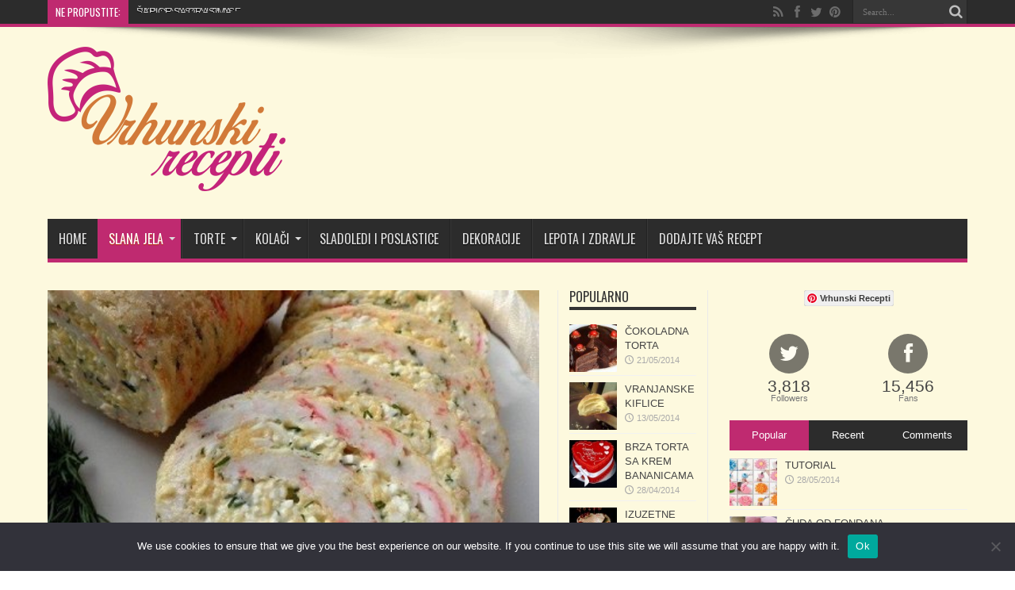

--- FILE ---
content_type: text/html; charset=UTF-8
request_url: https://www.vrhunskirecepti.com/2014/04/beli-slani-rolat/
body_size: 146205
content:
<!DOCTYPE html>
<html lang="hr" prefix="og: http://ogp.me/ns#">
<head>
<meta charset="UTF-8" />
<title>BELI SLANI ROLAT | Vrhunski Recepti</title>
<link rel="profile" href="https://gmpg.org/xfn/11" />
<link rel="pingback" href="https://www.vrhunskirecepti.com/xmlrpc.php" />
<script data-ad-client="ca-pub-6856714263192994" async src="https://pagead2.googlesyndication.com/pagead/js/adsbygoogle.js"></script>
<meta name='robots' content='max-image-preview:large' />
	<style>img:is([sizes="auto" i], [sizes^="auto," i]) { contain-intrinsic-size: 3000px 1500px }</style>
	<!-- Jetpack Site Verification Tags -->
<meta name="p:domain_verify" content="57602b1ffd30ba66bd12d4cc7ce875b3" />
<link rel='dns-prefetch' href='//secure.gravatar.com' />
<link rel='dns-prefetch' href='//stats.wp.com' />
<link rel='dns-prefetch' href='//fonts.googleapis.com' />
<link rel='dns-prefetch' href='//v0.wordpress.com' />
<link rel="alternate" type="application/rss+xml" title="Vrhunski Recepti &raquo; Kanal" href="https://www.vrhunskirecepti.com/feed/" />
<link rel="alternate" type="application/rss+xml" title="Vrhunski Recepti &raquo; Kanal komentara" href="https://www.vrhunskirecepti.com/comments/feed/" />
<link rel="alternate" type="application/rss+xml" title="Vrhunski Recepti &raquo; BELI SLANI ROLAT Kanal komentara" href="https://www.vrhunskirecepti.com/2014/04/beli-slani-rolat/feed/" />
<script type="text/javascript">
/* <![CDATA[ */
window._wpemojiSettings = {"baseUrl":"https:\/\/s.w.org\/images\/core\/emoji\/16.0.1\/72x72\/","ext":".png","svgUrl":"https:\/\/s.w.org\/images\/core\/emoji\/16.0.1\/svg\/","svgExt":".svg","source":{"concatemoji":"https:\/\/www.vrhunskirecepti.com\/wp-includes\/js\/wp-emoji-release.min.js?ver=1a293cf5b3e9e4b69c3509b622a5dc15"}};
/*! This file is auto-generated */
!function(s,n){var o,i,e;function c(e){try{var t={supportTests:e,timestamp:(new Date).valueOf()};sessionStorage.setItem(o,JSON.stringify(t))}catch(e){}}function p(e,t,n){e.clearRect(0,0,e.canvas.width,e.canvas.height),e.fillText(t,0,0);var t=new Uint32Array(e.getImageData(0,0,e.canvas.width,e.canvas.height).data),a=(e.clearRect(0,0,e.canvas.width,e.canvas.height),e.fillText(n,0,0),new Uint32Array(e.getImageData(0,0,e.canvas.width,e.canvas.height).data));return t.every(function(e,t){return e===a[t]})}function u(e,t){e.clearRect(0,0,e.canvas.width,e.canvas.height),e.fillText(t,0,0);for(var n=e.getImageData(16,16,1,1),a=0;a<n.data.length;a++)if(0!==n.data[a])return!1;return!0}function f(e,t,n,a){switch(t){case"flag":return n(e,"\ud83c\udff3\ufe0f\u200d\u26a7\ufe0f","\ud83c\udff3\ufe0f\u200b\u26a7\ufe0f")?!1:!n(e,"\ud83c\udde8\ud83c\uddf6","\ud83c\udde8\u200b\ud83c\uddf6")&&!n(e,"\ud83c\udff4\udb40\udc67\udb40\udc62\udb40\udc65\udb40\udc6e\udb40\udc67\udb40\udc7f","\ud83c\udff4\u200b\udb40\udc67\u200b\udb40\udc62\u200b\udb40\udc65\u200b\udb40\udc6e\u200b\udb40\udc67\u200b\udb40\udc7f");case"emoji":return!a(e,"\ud83e\udedf")}return!1}function g(e,t,n,a){var r="undefined"!=typeof WorkerGlobalScope&&self instanceof WorkerGlobalScope?new OffscreenCanvas(300,150):s.createElement("canvas"),o=r.getContext("2d",{willReadFrequently:!0}),i=(o.textBaseline="top",o.font="600 32px Arial",{});return e.forEach(function(e){i[e]=t(o,e,n,a)}),i}function t(e){var t=s.createElement("script");t.src=e,t.defer=!0,s.head.appendChild(t)}"undefined"!=typeof Promise&&(o="wpEmojiSettingsSupports",i=["flag","emoji"],n.supports={everything:!0,everythingExceptFlag:!0},e=new Promise(function(e){s.addEventListener("DOMContentLoaded",e,{once:!0})}),new Promise(function(t){var n=function(){try{var e=JSON.parse(sessionStorage.getItem(o));if("object"==typeof e&&"number"==typeof e.timestamp&&(new Date).valueOf()<e.timestamp+604800&&"object"==typeof e.supportTests)return e.supportTests}catch(e){}return null}();if(!n){if("undefined"!=typeof Worker&&"undefined"!=typeof OffscreenCanvas&&"undefined"!=typeof URL&&URL.createObjectURL&&"undefined"!=typeof Blob)try{var e="postMessage("+g.toString()+"("+[JSON.stringify(i),f.toString(),p.toString(),u.toString()].join(",")+"));",a=new Blob([e],{type:"text/javascript"}),r=new Worker(URL.createObjectURL(a),{name:"wpTestEmojiSupports"});return void(r.onmessage=function(e){c(n=e.data),r.terminate(),t(n)})}catch(e){}c(n=g(i,f,p,u))}t(n)}).then(function(e){for(var t in e)n.supports[t]=e[t],n.supports.everything=n.supports.everything&&n.supports[t],"flag"!==t&&(n.supports.everythingExceptFlag=n.supports.everythingExceptFlag&&n.supports[t]);n.supports.everythingExceptFlag=n.supports.everythingExceptFlag&&!n.supports.flag,n.DOMReady=!1,n.readyCallback=function(){n.DOMReady=!0}}).then(function(){return e}).then(function(){var e;n.supports.everything||(n.readyCallback(),(e=n.source||{}).concatemoji?t(e.concatemoji):e.wpemoji&&e.twemoji&&(t(e.twemoji),t(e.wpemoji)))}))}((window,document),window._wpemojiSettings);
/* ]]> */
</script>
<style id='wp-emoji-styles-inline-css' type='text/css'>

	img.wp-smiley, img.emoji {
		display: inline !important;
		border: none !important;
		box-shadow: none !important;
		height: 1em !important;
		width: 1em !important;
		margin: 0 0.07em !important;
		vertical-align: -0.1em !important;
		background: none !important;
		padding: 0 !important;
	}
</style>
<link rel='stylesheet' id='wp-block-library-css' href='https://www.vrhunskirecepti.com/wp-includes/css/dist/block-library/style.min.css?ver=1a293cf5b3e9e4b69c3509b622a5dc15' type='text/css' media='all' />
<style id='classic-theme-styles-inline-css' type='text/css'>
/*! This file is auto-generated */
.wp-block-button__link{color:#fff;background-color:#32373c;border-radius:9999px;box-shadow:none;text-decoration:none;padding:calc(.667em + 2px) calc(1.333em + 2px);font-size:1.125em}.wp-block-file__button{background:#32373c;color:#fff;text-decoration:none}
</style>
<link rel='stylesheet' id='mediaelement-css' href='https://www.vrhunskirecepti.com/wp-includes/js/mediaelement/mediaelementplayer-legacy.min.css?ver=4.2.17' type='text/css' media='all' />
<link rel='stylesheet' id='wp-mediaelement-css' href='https://www.vrhunskirecepti.com/wp-includes/js/mediaelement/wp-mediaelement.min.css?ver=1a293cf5b3e9e4b69c3509b622a5dc15' type='text/css' media='all' />
<style id='jetpack-sharing-buttons-style-inline-css' type='text/css'>
.jetpack-sharing-buttons__services-list{display:flex;flex-direction:row;flex-wrap:wrap;gap:0;list-style-type:none;margin:5px;padding:0}.jetpack-sharing-buttons__services-list.has-small-icon-size{font-size:12px}.jetpack-sharing-buttons__services-list.has-normal-icon-size{font-size:16px}.jetpack-sharing-buttons__services-list.has-large-icon-size{font-size:24px}.jetpack-sharing-buttons__services-list.has-huge-icon-size{font-size:36px}@media print{.jetpack-sharing-buttons__services-list{display:none!important}}.editor-styles-wrapper .wp-block-jetpack-sharing-buttons{gap:0;padding-inline-start:0}ul.jetpack-sharing-buttons__services-list.has-background{padding:1.25em 2.375em}
</style>
<style id='global-styles-inline-css' type='text/css'>
:root{--wp--preset--aspect-ratio--square: 1;--wp--preset--aspect-ratio--4-3: 4/3;--wp--preset--aspect-ratio--3-4: 3/4;--wp--preset--aspect-ratio--3-2: 3/2;--wp--preset--aspect-ratio--2-3: 2/3;--wp--preset--aspect-ratio--16-9: 16/9;--wp--preset--aspect-ratio--9-16: 9/16;--wp--preset--color--black: #000000;--wp--preset--color--cyan-bluish-gray: #abb8c3;--wp--preset--color--white: #ffffff;--wp--preset--color--pale-pink: #f78da7;--wp--preset--color--vivid-red: #cf2e2e;--wp--preset--color--luminous-vivid-orange: #ff6900;--wp--preset--color--luminous-vivid-amber: #fcb900;--wp--preset--color--light-green-cyan: #7bdcb5;--wp--preset--color--vivid-green-cyan: #00d084;--wp--preset--color--pale-cyan-blue: #8ed1fc;--wp--preset--color--vivid-cyan-blue: #0693e3;--wp--preset--color--vivid-purple: #9b51e0;--wp--preset--gradient--vivid-cyan-blue-to-vivid-purple: linear-gradient(135deg,rgba(6,147,227,1) 0%,rgb(155,81,224) 100%);--wp--preset--gradient--light-green-cyan-to-vivid-green-cyan: linear-gradient(135deg,rgb(122,220,180) 0%,rgb(0,208,130) 100%);--wp--preset--gradient--luminous-vivid-amber-to-luminous-vivid-orange: linear-gradient(135deg,rgba(252,185,0,1) 0%,rgba(255,105,0,1) 100%);--wp--preset--gradient--luminous-vivid-orange-to-vivid-red: linear-gradient(135deg,rgba(255,105,0,1) 0%,rgb(207,46,46) 100%);--wp--preset--gradient--very-light-gray-to-cyan-bluish-gray: linear-gradient(135deg,rgb(238,238,238) 0%,rgb(169,184,195) 100%);--wp--preset--gradient--cool-to-warm-spectrum: linear-gradient(135deg,rgb(74,234,220) 0%,rgb(151,120,209) 20%,rgb(207,42,186) 40%,rgb(238,44,130) 60%,rgb(251,105,98) 80%,rgb(254,248,76) 100%);--wp--preset--gradient--blush-light-purple: linear-gradient(135deg,rgb(255,206,236) 0%,rgb(152,150,240) 100%);--wp--preset--gradient--blush-bordeaux: linear-gradient(135deg,rgb(254,205,165) 0%,rgb(254,45,45) 50%,rgb(107,0,62) 100%);--wp--preset--gradient--luminous-dusk: linear-gradient(135deg,rgb(255,203,112) 0%,rgb(199,81,192) 50%,rgb(65,88,208) 100%);--wp--preset--gradient--pale-ocean: linear-gradient(135deg,rgb(255,245,203) 0%,rgb(182,227,212) 50%,rgb(51,167,181) 100%);--wp--preset--gradient--electric-grass: linear-gradient(135deg,rgb(202,248,128) 0%,rgb(113,206,126) 100%);--wp--preset--gradient--midnight: linear-gradient(135deg,rgb(2,3,129) 0%,rgb(40,116,252) 100%);--wp--preset--font-size--small: 13px;--wp--preset--font-size--medium: 20px;--wp--preset--font-size--large: 36px;--wp--preset--font-size--x-large: 42px;--wp--preset--spacing--20: 0.44rem;--wp--preset--spacing--30: 0.67rem;--wp--preset--spacing--40: 1rem;--wp--preset--spacing--50: 1.5rem;--wp--preset--spacing--60: 2.25rem;--wp--preset--spacing--70: 3.38rem;--wp--preset--spacing--80: 5.06rem;--wp--preset--shadow--natural: 6px 6px 9px rgba(0, 0, 0, 0.2);--wp--preset--shadow--deep: 12px 12px 50px rgba(0, 0, 0, 0.4);--wp--preset--shadow--sharp: 6px 6px 0px rgba(0, 0, 0, 0.2);--wp--preset--shadow--outlined: 6px 6px 0px -3px rgba(255, 255, 255, 1), 6px 6px rgba(0, 0, 0, 1);--wp--preset--shadow--crisp: 6px 6px 0px rgba(0, 0, 0, 1);}:where(.is-layout-flex){gap: 0.5em;}:where(.is-layout-grid){gap: 0.5em;}body .is-layout-flex{display: flex;}.is-layout-flex{flex-wrap: wrap;align-items: center;}.is-layout-flex > :is(*, div){margin: 0;}body .is-layout-grid{display: grid;}.is-layout-grid > :is(*, div){margin: 0;}:where(.wp-block-columns.is-layout-flex){gap: 2em;}:where(.wp-block-columns.is-layout-grid){gap: 2em;}:where(.wp-block-post-template.is-layout-flex){gap: 1.25em;}:where(.wp-block-post-template.is-layout-grid){gap: 1.25em;}.has-black-color{color: var(--wp--preset--color--black) !important;}.has-cyan-bluish-gray-color{color: var(--wp--preset--color--cyan-bluish-gray) !important;}.has-white-color{color: var(--wp--preset--color--white) !important;}.has-pale-pink-color{color: var(--wp--preset--color--pale-pink) !important;}.has-vivid-red-color{color: var(--wp--preset--color--vivid-red) !important;}.has-luminous-vivid-orange-color{color: var(--wp--preset--color--luminous-vivid-orange) !important;}.has-luminous-vivid-amber-color{color: var(--wp--preset--color--luminous-vivid-amber) !important;}.has-light-green-cyan-color{color: var(--wp--preset--color--light-green-cyan) !important;}.has-vivid-green-cyan-color{color: var(--wp--preset--color--vivid-green-cyan) !important;}.has-pale-cyan-blue-color{color: var(--wp--preset--color--pale-cyan-blue) !important;}.has-vivid-cyan-blue-color{color: var(--wp--preset--color--vivid-cyan-blue) !important;}.has-vivid-purple-color{color: var(--wp--preset--color--vivid-purple) !important;}.has-black-background-color{background-color: var(--wp--preset--color--black) !important;}.has-cyan-bluish-gray-background-color{background-color: var(--wp--preset--color--cyan-bluish-gray) !important;}.has-white-background-color{background-color: var(--wp--preset--color--white) !important;}.has-pale-pink-background-color{background-color: var(--wp--preset--color--pale-pink) !important;}.has-vivid-red-background-color{background-color: var(--wp--preset--color--vivid-red) !important;}.has-luminous-vivid-orange-background-color{background-color: var(--wp--preset--color--luminous-vivid-orange) !important;}.has-luminous-vivid-amber-background-color{background-color: var(--wp--preset--color--luminous-vivid-amber) !important;}.has-light-green-cyan-background-color{background-color: var(--wp--preset--color--light-green-cyan) !important;}.has-vivid-green-cyan-background-color{background-color: var(--wp--preset--color--vivid-green-cyan) !important;}.has-pale-cyan-blue-background-color{background-color: var(--wp--preset--color--pale-cyan-blue) !important;}.has-vivid-cyan-blue-background-color{background-color: var(--wp--preset--color--vivid-cyan-blue) !important;}.has-vivid-purple-background-color{background-color: var(--wp--preset--color--vivid-purple) !important;}.has-black-border-color{border-color: var(--wp--preset--color--black) !important;}.has-cyan-bluish-gray-border-color{border-color: var(--wp--preset--color--cyan-bluish-gray) !important;}.has-white-border-color{border-color: var(--wp--preset--color--white) !important;}.has-pale-pink-border-color{border-color: var(--wp--preset--color--pale-pink) !important;}.has-vivid-red-border-color{border-color: var(--wp--preset--color--vivid-red) !important;}.has-luminous-vivid-orange-border-color{border-color: var(--wp--preset--color--luminous-vivid-orange) !important;}.has-luminous-vivid-amber-border-color{border-color: var(--wp--preset--color--luminous-vivid-amber) !important;}.has-light-green-cyan-border-color{border-color: var(--wp--preset--color--light-green-cyan) !important;}.has-vivid-green-cyan-border-color{border-color: var(--wp--preset--color--vivid-green-cyan) !important;}.has-pale-cyan-blue-border-color{border-color: var(--wp--preset--color--pale-cyan-blue) !important;}.has-vivid-cyan-blue-border-color{border-color: var(--wp--preset--color--vivid-cyan-blue) !important;}.has-vivid-purple-border-color{border-color: var(--wp--preset--color--vivid-purple) !important;}.has-vivid-cyan-blue-to-vivid-purple-gradient-background{background: var(--wp--preset--gradient--vivid-cyan-blue-to-vivid-purple) !important;}.has-light-green-cyan-to-vivid-green-cyan-gradient-background{background: var(--wp--preset--gradient--light-green-cyan-to-vivid-green-cyan) !important;}.has-luminous-vivid-amber-to-luminous-vivid-orange-gradient-background{background: var(--wp--preset--gradient--luminous-vivid-amber-to-luminous-vivid-orange) !important;}.has-luminous-vivid-orange-to-vivid-red-gradient-background{background: var(--wp--preset--gradient--luminous-vivid-orange-to-vivid-red) !important;}.has-very-light-gray-to-cyan-bluish-gray-gradient-background{background: var(--wp--preset--gradient--very-light-gray-to-cyan-bluish-gray) !important;}.has-cool-to-warm-spectrum-gradient-background{background: var(--wp--preset--gradient--cool-to-warm-spectrum) !important;}.has-blush-light-purple-gradient-background{background: var(--wp--preset--gradient--blush-light-purple) !important;}.has-blush-bordeaux-gradient-background{background: var(--wp--preset--gradient--blush-bordeaux) !important;}.has-luminous-dusk-gradient-background{background: var(--wp--preset--gradient--luminous-dusk) !important;}.has-pale-ocean-gradient-background{background: var(--wp--preset--gradient--pale-ocean) !important;}.has-electric-grass-gradient-background{background: var(--wp--preset--gradient--electric-grass) !important;}.has-midnight-gradient-background{background: var(--wp--preset--gradient--midnight) !important;}.has-small-font-size{font-size: var(--wp--preset--font-size--small) !important;}.has-medium-font-size{font-size: var(--wp--preset--font-size--medium) !important;}.has-large-font-size{font-size: var(--wp--preset--font-size--large) !important;}.has-x-large-font-size{font-size: var(--wp--preset--font-size--x-large) !important;}
:where(.wp-block-post-template.is-layout-flex){gap: 1.25em;}:where(.wp-block-post-template.is-layout-grid){gap: 1.25em;}
:where(.wp-block-columns.is-layout-flex){gap: 2em;}:where(.wp-block-columns.is-layout-grid){gap: 2em;}
:root :where(.wp-block-pullquote){font-size: 1.5em;line-height: 1.6;}
</style>
<link rel='stylesheet' id='contact-form-7-css' href='https://www.vrhunskirecepti.com/wp-content/plugins/contact-form-7/includes/css/styles.css?ver=6.0.6' type='text/css' media='all' />
<link rel='stylesheet' id='cookie-notice-front-css' href='https://www.vrhunskirecepti.com/wp-content/plugins/cookie-notice/css/front.min.css?ver=2.5.6' type='text/css' media='all' />
<link rel='stylesheet' id='tie-style-css' href='https://www.vrhunskirecepti.com/wp-content/themes/jarida/style.css?ver=1a293cf5b3e9e4b69c3509b622a5dc15' type='text/css' media='all' />
<link rel='stylesheet' id='Oswald-css' href='https://fonts.googleapis.com/css?family=Oswald%3Aregular%2C700&#038;subset=latin%2Clatin-ext%2Ccyrillic%2Ccyrillic-ext&#038;ver=6.8.3' type='text/css' media='all' />
<style id='akismet-widget-style-inline-css' type='text/css'>

			.a-stats {
				--akismet-color-mid-green: #357b49;
				--akismet-color-white: #fff;
				--akismet-color-light-grey: #f6f7f7;

				max-width: 350px;
				width: auto;
			}

			.a-stats * {
				all: unset;
				box-sizing: border-box;
			}

			.a-stats strong {
				font-weight: 600;
			}

			.a-stats a.a-stats__link,
			.a-stats a.a-stats__link:visited,
			.a-stats a.a-stats__link:active {
				background: var(--akismet-color-mid-green);
				border: none;
				box-shadow: none;
				border-radius: 8px;
				color: var(--akismet-color-white);
				cursor: pointer;
				display: block;
				font-family: -apple-system, BlinkMacSystemFont, 'Segoe UI', 'Roboto', 'Oxygen-Sans', 'Ubuntu', 'Cantarell', 'Helvetica Neue', sans-serif;
				font-weight: 500;
				padding: 12px;
				text-align: center;
				text-decoration: none;
				transition: all 0.2s ease;
			}

			/* Extra specificity to deal with TwentyTwentyOne focus style */
			.widget .a-stats a.a-stats__link:focus {
				background: var(--akismet-color-mid-green);
				color: var(--akismet-color-white);
				text-decoration: none;
			}

			.a-stats a.a-stats__link:hover {
				filter: brightness(110%);
				box-shadow: 0 4px 12px rgba(0, 0, 0, 0.06), 0 0 2px rgba(0, 0, 0, 0.16);
			}

			.a-stats .count {
				color: var(--akismet-color-white);
				display: block;
				font-size: 1.5em;
				line-height: 1.4;
				padding: 0 13px;
				white-space: nowrap;
			}
		
</style>
<link rel='stylesheet' id='sharedaddy-css' href='https://www.vrhunskirecepti.com/wp-content/plugins/jetpack/modules/sharedaddy/sharing.css?ver=14.6' type='text/css' media='all' />
<link rel='stylesheet' id='social-logos-css' href='https://www.vrhunskirecepti.com/wp-content/plugins/jetpack/_inc/social-logos/social-logos.min.css?ver=14.6' type='text/css' media='all' />
<script type="text/javascript" id="cookie-notice-front-js-before">
/* <![CDATA[ */
var cnArgs = {"ajaxUrl":"https:\/\/www.vrhunskirecepti.com\/wp-admin\/admin-ajax.php","nonce":"c71bf0a721","hideEffect":"fade","position":"bottom","onScroll":false,"onScrollOffset":100,"onClick":false,"cookieName":"cookie_notice_accepted","cookieTime":2592000,"cookieTimeRejected":2592000,"globalCookie":false,"redirection":false,"cache":true,"revokeCookies":false,"revokeCookiesOpt":"automatic"};
/* ]]> */
</script>
<script type="text/javascript" src="https://www.vrhunskirecepti.com/wp-content/plugins/cookie-notice/js/front.min.js?ver=2.5.6" id="cookie-notice-front-js"></script>
<script type="text/javascript" src="https://www.vrhunskirecepti.com/wp-includes/js/jquery/jquery.min.js?ver=3.7.1" id="jquery-core-js"></script>
<script type="text/javascript" src="https://www.vrhunskirecepti.com/wp-includes/js/jquery/jquery-migrate.min.js?ver=3.4.1" id="jquery-migrate-js"></script>
<script type="text/javascript" id="tie-postviews-cache-js-extra">
/* <![CDATA[ */
var tieViewsCacheL10n = {"admin_ajax_url":"https:\/\/www.vrhunskirecepti.com\/wp-admin\/admin-ajax.php","post_id":"2298"};
/* ]]> */
</script>
<script type="text/javascript" src="https://www.vrhunskirecepti.com/wp-content/themes/jarida/js/postviews-cache.js?ver=1a293cf5b3e9e4b69c3509b622a5dc15" id="tie-postviews-cache-js"></script>
<link rel="https://api.w.org/" href="https://www.vrhunskirecepti.com/wp-json/" /><link rel="alternate" title="JSON" type="application/json" href="https://www.vrhunskirecepti.com/wp-json/wp/v2/posts/2298" /><link rel="canonical" href="https://www.vrhunskirecepti.com/2014/04/beli-slani-rolat/" />
<link rel="alternate" title="oEmbed (JSON)" type="application/json+oembed" href="https://www.vrhunskirecepti.com/wp-json/oembed/1.0/embed?url=https%3A%2F%2Fwww.vrhunskirecepti.com%2F2014%2F04%2Fbeli-slani-rolat%2F" />
<link rel="alternate" title="oEmbed (XML)" type="text/xml+oembed" href="https://www.vrhunskirecepti.com/wp-json/oembed/1.0/embed?url=https%3A%2F%2Fwww.vrhunskirecepti.com%2F2014%2F04%2Fbeli-slani-rolat%2F&#038;format=xml" />
	<style>img#wpstats{display:none}</style>
		<link rel="shortcut icon" href="https://www.vrhunskirecepti.com/wp-content/uploads/2014/03/favicon1.ico" title="Favicon" /><!--[if IE]>
<script type="text/javascript">jQuery(document).ready(function (){ jQuery(".menu-item").has("ul").children("a").attr("aria-haspopup", "true");});</script>
<![endif]-->
<!--[if lt IE 9]>
<script src="https://www.vrhunskirecepti.com/wp-content/themes/jarida/js/html5.js"></script>
<script src="https://www.vrhunskirecepti.com/wp-content/themes/jarida/js/selectivizr-min.js"></script>
<![endif]-->
<!--[if IE 8]>
<link rel="stylesheet" type="text/css" media="all" href="https://www.vrhunskirecepti.com/wp-content/themes/jarida/css/ie8.css" />
<![endif]-->
<script type='text/javascript'>
	/* <![CDATA[ */
	var tievar = {'go_to' : 'Go to...'};
	var tie = {"ajaxurl":"https://www.vrhunskirecepti.com/wp-admin/admin-ajax.php" , "your_rating":"Your Rating:"};
	/* ]]> */
</script>
<meta http-equiv="X-UA-Compatible" content="IE=edge,chrome=1" />
<meta name="viewport" content="width=device-width, initial-scale=1, maximum-scale=1, user-scalable=no" />
<style type="text/css" media="screen"> 

body {
 background-image : url(https://www.vrhunskirecepti.com/wp-content/themes/jarida/images/patterns/body-bg13.png);background-position: top center;
}
		#main-nav ul li.current-menu-item a,
	#main-nav ul li.current-menu-item a:hover,
	#main-nav ul li.current-menu-parent a,
	#main-nav ul li.current-menu-parent a:hover,
	#main-nav ul li.current-page-ancestor a,
	#main-nav ul li.current-page-ancestor a:hover,
	.pagination span.current,
	.ei-slider-thumbs li.ei-slider-element,
	.breaking-news span,
	.ei-title h2,h2.cat-box-title,
	a.more-link,.scroll-nav a,
	.flex-direction-nav a,
	.tagcloud a:hover,
	#tabbed-widget ul.tabs li.active a,
	.slider-caption h2, .full-width .content .slider-caption h2,
	.review-percentage .review-item span span,.review-final-score,
	.woocommerce span.onsale, .woocommerce-page span.onsale ,
	.woocommerce .widget_price_filter .ui-slider .ui-slider-handle, .woocommerce-page .widget_price_filter .ui-slider .ui-slider-handle,
	.button,a.button,#main-content input[type="submit"],#main-content input[type="submit"]:focus, span.onsale {
		background-color:#bf2a70 !important;
	}
	::-webkit-scrollbar-thumb{background-color:#bf2a70 !important;}
	#main-nav,.top-nav {border-bottom-color: #bf2a70;}
	.cat-box , .footer-bottom .container{border-top-color: #bf2a70;}
.wrapper{background:#fdf9de     ;}



</style> 


<!-- Jetpack Open Graph Tags -->
<meta property="og:type" content="article" />
<meta property="og:title" content="BELI SLANI ROLAT" />
<meta property="og:url" content="https://www.vrhunskirecepti.com/2014/04/beli-slani-rolat/" />
<meta property="og:description" content="Sastojci: 150 g brašna 4 belanca 1 kašičica soli 200 ml vode 100 ml ulja 200 g šunkarice Za fil: 500 g mladog sira 1 kisela pavlaka 10 kiselih krastavčića 50 g trapista Priprema: Pomešati vodu, ulj…" />
<meta property="article:published_time" content="2014-04-23T16:59:16+00:00" />
<meta property="article:modified_time" content="2014-05-07T20:37:15+00:00" />
<meta property="og:site_name" content="Vrhunski Recepti" />
<meta property="og:image" content="https://www.vrhunskirecepti.com/wp-content/uploads/2014/04/Beli-slani-rolat.png" />
<meta property="og:image:width" content="422" />
<meta property="og:image:height" content="393" />
<meta property="og:image:alt" content="Beli slani rolat" />
<meta property="og:locale" content="hr_HR" />
<meta name="twitter:text:title" content="BELI SLANI ROLAT" />
<meta name="twitter:image" content="https://www.vrhunskirecepti.com/wp-content/uploads/2014/04/Beli-slani-rolat.png?w=640" />
<meta name="twitter:image:alt" content="Beli slani rolat" />
<meta name="twitter:card" content="summary_large_image" />

<!-- End Jetpack Open Graph Tags -->
<link rel="icon" href="https://www.vrhunskirecepti.com/wp-content/uploads/2014/03/cropped-okrugli1-1-32x32.png" sizes="32x32" />
<link rel="icon" href="https://www.vrhunskirecepti.com/wp-content/uploads/2014/03/cropped-okrugli1-1-192x192.png" sizes="192x192" />
<link rel="apple-touch-icon" href="https://www.vrhunskirecepti.com/wp-content/uploads/2014/03/cropped-okrugli1-1-180x180.png" />
<meta name="msapplication-TileImage" content="https://www.vrhunskirecepti.com/wp-content/uploads/2014/03/cropped-okrugli1-1-270x270.png" />
		<style type="text/css" id="wp-custom-css">
			/*
Welcome to Custom CSS!

CSS (Cascading Style Sheets) is a kind of code that tells the browser how
to render a web page. You may delete these comments and get started with
your customizations.

By default, your stylesheet will be loaded after the theme stylesheets,
which means that your rules can take precedence and override the theme CSS
rules. Just write here what you want to change, you don't need to copy all
your theme's stylesheet content.
*/
span.wpcf7-list-item {
	display: block;
}

.group_items {
	background-color: transparent!important;
}		</style>
		</head>
<body data-rsssl=1 id="top" class="wp-singular post-template-default single single-post postid-2298 single-format-standard wp-theme-jarida cookies-not-set">
<!-- Google tag (gtag.js) -->
<script async src="https://www.googletagmanager.com/gtag/js?id=G-4NFP1QH5C9"></script>
<script>
  window.dataLayer = window.dataLayer || [];
  function gtag(){dataLayer.push(arguments);}
  gtag('js', new Date());

  gtag('config', 'G-4NFP1QH5C9');
</script>
	<div class="background-cover"></div>
	<div class="wrapper full-site">
				<div class="top-nav fade-in animated1 head_brnews">
			<div class="container">
				<div class="search-block">
					<form method="get" id="searchform" action="https://www.vrhunskirecepti.com/">
						<button class="search-button" type="submit" value="Search"></button>	
						<input type="text" id="s" name="s" value="Search..." onfocus="if (this.value == 'Search...') {this.value = '';}" onblur="if (this.value == '') {this.value = 'Search...';}"  />
					</form>
				</div><!-- .search-block /-->
						<div class="social-icons icon_flat">
		<a class="tooldown" title="Rss" href="https://www.vrhunskirecepti.com/feed/" target="_blank"><i class="tieicon-rss"></i></a><a class="tooldown" title="Facebook" href="https://www.facebook.com/Recepti-1473589652950211/" target="_blank"><i class="tieicon-facebook"></i></a><a class="tooldown" title="Twitter" href="https://twitter.com/VrhunskiRecepti" target="_blank"><i class="tieicon-twitter"></i></a><a class="tooldown" title="Pinterest" href="https://www.pinterest.com/vrecepti/" target="_blank"><i class="tieicon-pinterest-circled"></i></a>	</div>

				
					
	<div class="breaking-news">
		<span>Ne propustite:</span>
				
					<ul>
							<li><a href="https://www.vrhunskirecepti.com/2022/04/sapice-sa-orasima/" title="ŠAPICE SA ORASIMA">ŠAPICE SA ORASIMA</a></li>
							<li><a href="https://www.vrhunskirecepti.com/2019/12/ukrasna-sita-i-flase/" title="UKRASNA SITA I FLASE">UKRASNA SITA I FLASE</a></li>
							<li><a href="https://www.vrhunskirecepti.com/2019/05/kolac-sa-kiselim-mlekom-i-kokosom/" title="KOLAČ SA KISELIM MLEKOM I KOKOSOM">KOLAČ SA KISELIM MLEKOM I KOKOSOM</a></li>
							<li><a href="https://www.vrhunskirecepti.com/2019/05/pita-sa-orasima/" title="PITA SA ORASIMA">PITA SA ORASIMA</a></li>
							<li><a href="https://www.vrhunskirecepti.com/2016/09/crvena-zvezda/" title="CRVENA ZVEZDA">CRVENA ZVEZDA</a></li>
						</ul>
					
						<script type="text/javascript">
			jQuery(document).ready(function(){
								jQuery('.breaking-news ul').innerfade({animationtype: 'slide', speed: 3000 , timeout: 3000});
							});
		</script>
	</div> <!-- .breaking-news -->				
			</div>
		</div><!-- .top-menu /-->
				

		<div class="container">	
		<header id="theme-header">
		<div class="header-content fade-in animated1">
			<div class="logo">
			<h2>								<a title="Vrhunski Recepti" href="https://www.vrhunskirecepti.com/">
					<img src="https://www.vrhunskirecepti.com/wp-content/uploads/2014/03/LOGO-stari12-300x182.png" alt="Vrhunski Recepti" /><strong>Vrhunski Recepti Vrhunski Recepti</strong>
				</a>
			</h2>			</div><!-- .logo /-->
<script type="text/javascript">
jQuery(document).ready(function($) {
	var retina = window.devicePixelRatio > 1 ? true : false;
	if(retina) {
       	jQuery('#theme-header .logo img').attr('src', 'https://www.vrhunskirecepti.com/wp-content/uploads/2014/03/LOGO-stari12-300x182.png');
       	jQuery('#theme-header .logo img').attr('width', '165');
       	jQuery('#theme-header .logo img').attr('height', '101');
	}
});
</script>
						<div class="clear"></div>
		</div>	
									<nav id="main-nav" class="fade-in animated2 fixed-enabled">
				<div class="container">				
				<div class="main-menu"><ul id="menu-glavni-meni" class="menu"><li id="menu-item-954" class="menu-item  menu-item-type-custom  menu-item-object-custom  menu-item-home"><a href="https://www.vrhunskirecepti.com/">Home</a></li>
<li id="menu-item-962" class="menu-item  menu-item-type-taxonomy  menu-item-object-category  current-post-ancestor  current-menu-parent  current-post-parent  menu-item-has-children"><a href="https://www.vrhunskirecepti.com/category/slana-jela/">Slana jela</a>
<ul class="sub-menu">
	<li id="menu-item-973" class="menu-item  menu-item-type-taxonomy  menu-item-object-category"><a href="https://www.vrhunskirecepti.com/category/slana-jela/supe-i-corbe/">Supe i čorbe</a></li>
	<li id="menu-item-971" class="menu-item  menu-item-type-taxonomy  menu-item-object-category  current-post-ancestor  current-menu-parent  current-post-parent"><a href="https://www.vrhunskirecepti.com/category/slana-jela/predjela/">Predjela</a></li>
	<li id="menu-item-963" class="menu-item  menu-item-type-taxonomy  menu-item-object-category"><a href="https://www.vrhunskirecepti.com/category/slana-jela/glavna-jela/">Glavna jela</a></li>
	<li id="menu-item-970" class="menu-item  menu-item-type-taxonomy  menu-item-object-category"><a href="https://www.vrhunskirecepti.com/category/slana-jela/posna-jela/">Posna jela</a></li>
	<li id="menu-item-972" class="menu-item  menu-item-type-taxonomy  menu-item-object-category"><a href="https://www.vrhunskirecepti.com/category/slana-jela/salate/">Salate</a></li>
	<li id="menu-item-964" class="menu-item  menu-item-type-taxonomy  menu-item-object-category  menu-item-has-children"><a href="https://www.vrhunskirecepti.com/category/slana-jela/ostalo/">Ostalo</a>
	<ul class="sub-menu">
		<li id="menu-item-1723" class="menu-item  menu-item-type-taxonomy  menu-item-object-category"><a href="https://www.vrhunskirecepti.com/category/slana-jela/ostalo/testenine/">Testenine</a></li>
		<li id="menu-item-965" class="menu-item  menu-item-type-taxonomy  menu-item-object-category"><a href="https://www.vrhunskirecepti.com/category/slana-jela/ostalo/peciva/">Peciva</a></li>
		<li id="menu-item-966" class="menu-item  menu-item-type-taxonomy  menu-item-object-category"><a href="https://www.vrhunskirecepti.com/category/slana-jela/ostalo/pice/">Pice</a></li>
		<li id="menu-item-967" class="menu-item  menu-item-type-taxonomy  menu-item-object-category"><a href="https://www.vrhunskirecepti.com/category/slana-jela/ostalo/pite/">Pite</a></li>
		<li id="menu-item-968" class="menu-item  menu-item-type-taxonomy  menu-item-object-category"><a href="https://www.vrhunskirecepti.com/category/slana-jela/ostalo/sendvici/">Sendviči</a></li>
		<li id="menu-item-969" class="menu-item  menu-item-type-taxonomy  menu-item-object-category"><a href="https://www.vrhunskirecepti.com/category/slana-jela/ostalo/vegetarijanska-jela/">Vegetarijanska jela</a></li>
	</ul> <!--End Sub Menu -->
</li>
</ul> <!--End Sub Menu -->
</li>
<li id="menu-item-974" class="menu-item  menu-item-type-taxonomy  menu-item-object-category  menu-item-has-children"><a href="https://www.vrhunskirecepti.com/category/torte/">Torte</a>
<ul class="sub-menu">
	<li id="menu-item-1443" class="menu-item  menu-item-type-taxonomy  menu-item-object-category"><a href="https://www.vrhunskirecepti.com/category/torte/cokoladne/">Čokoladne</a></li>
	<li id="menu-item-976" class="menu-item  menu-item-type-taxonomy  menu-item-object-category"><a href="https://www.vrhunskirecepti.com/category/torte/posne/">Posne</a></li>
	<li id="menu-item-975" class="menu-item  menu-item-type-taxonomy  menu-item-object-category"><a href="https://www.vrhunskirecepti.com/category/torte/brze/">Brze</a></li>
	<li id="menu-item-977" class="menu-item  menu-item-type-taxonomy  menu-item-object-category"><a href="https://www.vrhunskirecepti.com/category/torte/vocne/">Voćne</a></li>
</ul> <!--End Sub Menu -->
</li>
<li id="menu-item-955" class="menu-item  menu-item-type-taxonomy  menu-item-object-category  menu-item-has-children"><a href="https://www.vrhunskirecepti.com/category/kolaci/">Kolači</a>
<ul class="sub-menu">
	<li id="menu-item-958" class="menu-item  menu-item-type-taxonomy  menu-item-object-category"><a href="https://www.vrhunskirecepti.com/category/kolaci/sitni/">Sitni</a></li>
	<li id="menu-item-959" class="menu-item  menu-item-type-taxonomy  menu-item-object-category"><a href="https://www.vrhunskirecepti.com/category/kolaci/kremasti2/">Kremasti</a></li>
	<li id="menu-item-960" class="menu-item  menu-item-type-taxonomy  menu-item-object-category"><a href="https://www.vrhunskirecepti.com/category/kolaci/vocni/">Voćni</a></li>
	<li id="menu-item-957" class="menu-item  menu-item-type-taxonomy  menu-item-object-category"><a href="https://www.vrhunskirecepti.com/category/kolaci/posni/">Posni</a></li>
	<li id="menu-item-956" class="menu-item  menu-item-type-taxonomy  menu-item-object-category"><a href="https://www.vrhunskirecepti.com/category/kolaci/brzi/">Brzi</a></li>
</ul> <!--End Sub Menu -->
</li>
<li id="menu-item-961" class="menu-item  menu-item-type-taxonomy  menu-item-object-category"><a href="https://www.vrhunskirecepti.com/category/sladoledi-i-poslastice/">Sladoledi i poslastice</a></li>
<li id="menu-item-978" class="menu-item  menu-item-type-taxonomy  menu-item-object-category"><a href="https://www.vrhunskirecepti.com/category/dekoracije/">Dekoracije</a></li>
<li id="menu-item-2815" class="menu-item  menu-item-type-taxonomy  menu-item-object-category"><a href="https://www.vrhunskirecepti.com/category/lepota-i-zdravlje/">Lepota i zdravlje</a></li>
<li id="menu-item-3130" class="menu-item  menu-item-type-post_type  menu-item-object-page"><a href="https://www.vrhunskirecepti.com/dodajte-vas-recept/">DODAJTE VAŠ RECEPT</a></li>
</ul></div>				</div>
			</nav><!-- .main-nav /-->
		</header><!-- #header /-->
	
	<div id="main-content" class="container fade-in animated3"><div class="content-wrap">
	<div class="content">
				
		
				
				
						
		<article class="post-listing post-2298 post type-post status-publish format-standard has-post-thumbnail hentry category-predjela category-slana-jela">
					<div class="single-post-thumb head-lightbox">
			<a href="https://www.vrhunskirecepti.com/wp-content/uploads/2014/04/Beli-slani-rolat.png" rel="prettyPhoto"><img width="422" height="330" src="[data-uri]" data-lazy-type="image" data-lazy-src="https://www.vrhunskirecepti.com/wp-content/uploads/2014/04/Beli-slani-rolat-422x330.png" class="lazy lazy-hidden attachment-slider size-slider wp-post-image" alt="Beli slani rolat" decoding="async" fetchpriority="high" /><noscript><img width="422" height="330" src="https://www.vrhunskirecepti.com/wp-content/uploads/2014/04/Beli-slani-rolat-422x330.png" class="attachment-slider size-slider wp-post-image" alt="Beli slani rolat" decoding="async" fetchpriority="high" /></noscript></a>
		</div>
					
	

			<div class="post-inner">
				<h1 class="name post-title entry-title" itemprop="itemReviewed" itemscope itemtype="http://schema.org/Thing"><span itemprop="name">BELI SLANI ROLAT</span></h1>

						
<p class="post-meta">
		
	<span class="post-meta-author">Posted by:  <a href="https://www.vrhunskirecepti.com/author/vrhunski-recepti/" title="">Vrhunski Recepti </a></span>
	
	<span class="post-cats">in  <a href="https://www.vrhunskirecepti.com/category/slana-jela/predjela/" rel="category tag">Predjela</a>, <a href="https://www.vrhunskirecepti.com/category/slana-jela/" rel="category tag">Slana jela</a></span>
	
	
<span class="post-views">19,420 Views</span> </p>
<div class="clear"></div>
	
				<div class="entry">
					
					<p>Sastojci:<br />
150 g brašna<br />
4 belanca<br />
1 kašičica soli<br />
200 ml vode<br />
100 ml ulja<br />
200 g šunkarice</p>
<p>Za fil:<br />
500 g mladog sira<br />
1 kisela pavlaka<br />
10 kiselih krastavčića<br />
50 g trapista</p>
<p>Priprema:<br />
Pomešati vodu, ulje i so i staviti na ringlu da proključa. Potom skloniti sa ringle, dodati brašno i umutiti mikserom, ohladiti pa dodati jedno po jedno belance. Na kraju dodati sitno iseckanu šunkaricu, sve sjediniti varjačom. Smesu preneti u podmazanu tepsiju i peći na 180°C oko 25 minuta. Pečenu “koru” staviti na mokru krpu i urolati.<br />
Posebno za fil izrendati krastavčiće pa pomešati sa sirom i pavlakom. Sa ovom smesom filovati urolanu “koru”. Gotov rolat umotati u alu- foliju i staviti u frižider da se u toku nekoliko sati dobro ohladi.<br />
Posluženje<br />
Beli rolat pre serviranja ukrasiti rendanim trapistom.</p>
<div class="sharedaddy sd-sharing-enabled"><div class="robots-nocontent sd-block sd-social sd-social-official sd-sharing"><h3 class="sd-title">Podeli:</h3><div class="sd-content"><ul><li class="share-twitter"><a href="https://twitter.com/share" class="twitter-share-button" data-url="https://www.vrhunskirecepti.com/2014/04/beli-slani-rolat/" data-text="BELI SLANI ROLAT"  >Tweet</a></li><li class="share-facebook"><div class="fb-share-button" data-href="https://www.vrhunskirecepti.com/2014/04/beli-slani-rolat/" data-layout="button_count"></div></li><li class="share-pinterest"><div class="pinterest_button"><a href="https://www.pinterest.com/pin/create/button/?url=https%3A%2F%2Fwww.vrhunskirecepti.com%2F2014%2F04%2Fbeli-slani-rolat%2F&#038;media=https%3A%2F%2Fwww.vrhunskirecepti.com%2Fwp-content%2Fuploads%2F2014%2F04%2FBeli-slani-rolat.png&#038;description=BELI%20SLANI%20ROLAT" data-pin-do="buttonPin" data-pin-config="beside"><img class="lazy lazy-hidden" src="[data-uri]" data-lazy-type="image" data-lazy-src="//assets.pinterest.com/images/pidgets/pinit_fg_en_rect_gray_20.png" /><noscript><img src="//assets.pinterest.com/images/pidgets/pinit_fg_en_rect_gray_20.png" /></noscript></a></div></li><li class="share-end"></li></ul></div></div></div>										
					
									</div><!-- .entry /-->
								<span style="display:none" class="updated">2014-04-23</span>
								<div style="display:none" class="vcard author" itemprop="author" itemscope itemtype="http://schema.org/Person"><strong class="fn" itemprop="name"><a href="https://www.vrhunskirecepti.com/author/vrhunski-recepti/" title="Objave od: Vrhunski Recepti" rel="author">Vrhunski Recepti</a></strong></div>
								
								
			</div><!-- .post-inner -->
		</article><!-- .post-listing -->
		
		
				
						
		<div class="post-navigation">
			<div class="post-previous"><a href="https://www.vrhunskirecepti.com/2014/04/pikantna-punjena-jaja/" rel="prev"><span>Previous:</span> PIKANTNA PUNJENA JAJA</a></div>
			<div class="post-next"><a href="https://www.vrhunskirecepti.com/2014/04/predjela/" rel="next"><span>Next:</span> PREDJELA</a></div>
		</div><!-- .post-navigation -->
				
		
			<section id="related_posts">
		<div class="block-head">
			<h3>Poslednje iz kategorije</h3><div class="stripe-line"></div>
		</div>
		<div class="post-listing">
						<div class="related-item">
							
				<div class="post-thumbnail">
					<a href="https://www.vrhunskirecepti.com/2019/05/pita-sa-orasima/" title="Permalink to PITA SA ORASIMA" rel="bookmark">
						<img width="300" height="160" src="[data-uri]" data-lazy-type="image" data-lazy-src="https://www.vrhunskirecepti.com/wp-content/uploads/2019/05/Pita-sa-orasima-300x160.jpg" class="lazy lazy-hidden attachment-tie-large size-tie-large wp-post-image" alt="" decoding="async" data-lazy-srcset="https://www.vrhunskirecepti.com/wp-content/uploads/2019/05/Pita-sa-orasima-300x160.jpg 300w, https://www.vrhunskirecepti.com/wp-content/uploads/2019/05/Pita-sa-orasima-620x330.jpg 620w" data-lazy-sizes="(max-width: 300px) 100vw, 300px" /><noscript><img width="300" height="160" src="https://www.vrhunskirecepti.com/wp-content/uploads/2019/05/Pita-sa-orasima-300x160.jpg" class="attachment-tie-large size-tie-large wp-post-image" alt="" decoding="async" srcset="https://www.vrhunskirecepti.com/wp-content/uploads/2019/05/Pita-sa-orasima-300x160.jpg 300w, https://www.vrhunskirecepti.com/wp-content/uploads/2019/05/Pita-sa-orasima-620x330.jpg 620w" sizes="(max-width: 300px) 100vw, 300px" /></noscript>											</a>
				</div><!-- post-thumbnail /-->
							
				<h3><a href="https://www.vrhunskirecepti.com/2019/05/pita-sa-orasima/" title="Permalink to PITA SA ORASIMA" rel="bookmark">PITA SA ORASIMA</a></h3>
				<p class="post-meta"><span class="tie-date">08/05/2019</span></p>
			</div>
						<div class="related-item">
							
				<div class="post-thumbnail">
					<a href="https://www.vrhunskirecepti.com/2016/04/kiflice-sa-trapistom/" title="Permalink to KIFLICE SA TRAPISTOM" rel="bookmark">
						<img width="300" height="160" src="[data-uri]" data-lazy-type="image" data-lazy-src="https://www.vrhunskirecepti.com/wp-content/uploads/2016/04/KIFLICE-SA-TRAPISTOM-300x160.jpg" class="lazy lazy-hidden attachment-tie-large size-tie-large wp-post-image" alt="" decoding="async" data-lazy-srcset="https://www.vrhunskirecepti.com/wp-content/uploads/2016/04/KIFLICE-SA-TRAPISTOM-300x160.jpg 300w, https://www.vrhunskirecepti.com/wp-content/uploads/2016/04/KIFLICE-SA-TRAPISTOM-620x330.jpg 620w" data-lazy-sizes="(max-width: 300px) 100vw, 300px" /><noscript><img width="300" height="160" src="https://www.vrhunskirecepti.com/wp-content/uploads/2016/04/KIFLICE-SA-TRAPISTOM-300x160.jpg" class="attachment-tie-large size-tie-large wp-post-image" alt="" decoding="async" srcset="https://www.vrhunskirecepti.com/wp-content/uploads/2016/04/KIFLICE-SA-TRAPISTOM-300x160.jpg 300w, https://www.vrhunskirecepti.com/wp-content/uploads/2016/04/KIFLICE-SA-TRAPISTOM-620x330.jpg 620w" sizes="(max-width: 300px) 100vw, 300px" /></noscript>											</a>
				</div><!-- post-thumbnail /-->
							
				<h3><a href="https://www.vrhunskirecepti.com/2016/04/kiflice-sa-trapistom/" title="Permalink to KIFLICE SA TRAPISTOM" rel="bookmark">KIFLICE SA TRAPISTOM</a></h3>
				<p class="post-meta"><span class="tie-date">19/04/2016</span></p>
			</div>
						<div class="related-item">
							
				<div class="post-thumbnail">
					<a href="https://www.vrhunskirecepti.com/2016/04/pita-guzvara-sa-sirom/" title="Permalink to PITA GUŽVARA SA SIROM" rel="bookmark">
						<img width="300" height="160" src="[data-uri]" data-lazy-type="image" data-lazy-src="https://www.vrhunskirecepti.com/wp-content/uploads/2016/04/Pita-guzvara-300x160.jpg" class="lazy lazy-hidden attachment-tie-large size-tie-large wp-post-image" alt="" decoding="async" loading="lazy" data-lazy-srcset="https://www.vrhunskirecepti.com/wp-content/uploads/2016/04/Pita-guzvara-300x160.jpg 300w, https://www.vrhunskirecepti.com/wp-content/uploads/2016/04/Pita-guzvara-620x330.jpg 620w" data-lazy-sizes="auto, (max-width: 300px) 100vw, 300px" /><noscript><img width="300" height="160" src="https://www.vrhunskirecepti.com/wp-content/uploads/2016/04/Pita-guzvara-300x160.jpg" class="attachment-tie-large size-tie-large wp-post-image" alt="" decoding="async" loading="lazy" srcset="https://www.vrhunskirecepti.com/wp-content/uploads/2016/04/Pita-guzvara-300x160.jpg 300w, https://www.vrhunskirecepti.com/wp-content/uploads/2016/04/Pita-guzvara-620x330.jpg 620w" sizes="auto, (max-width: 300px) 100vw, 300px" /></noscript>											</a>
				</div><!-- post-thumbnail /-->
							
				<h3><a href="https://www.vrhunskirecepti.com/2016/04/pita-guzvara-sa-sirom/" title="Permalink to PITA GUŽVARA SA SIROM" rel="bookmark">PITA GUŽVARA SA SIROM</a></h3>
				<p class="post-meta"><span class="tie-date">19/04/2016</span></p>
			</div>
						<div class="clear"></div>
		</div>
	</section>
		

		
				<div id="comments">

			<h3 id="comments-title">
			2 komentara			</h3>

										<ol class="commentlist">	<li id="comment-6">
		<div  class="comment even thread-even depth-1 comment-wrap" >
			<div class="comment-avatar"><img alt='' src="[data-uri]" data-lazy-type="image" data-lazy-src='https://secure.gravatar.com/avatar/ef95cc0685503f178af818b96354f962ab79ceba822f63a5545a925989eb7d73?s=45&#038;d=https%3A%2F%2Fwww.vrhunskirecepti.com%2Fwp-content%2Fuploads%2F2014%2F03%2Fokrugli1-300x300.png&#038;r=g' data-lazy-srcset='https://secure.gravatar.com/avatar/ef95cc0685503f178af818b96354f962ab79ceba822f63a5545a925989eb7d73?s=90&#038;d=https%3A%2F%2Fwww.vrhunskirecepti.com%2Fwp-content%2Fuploads%2F2014%2F03%2Fokrugli1-300x300.png&#038;r=g 2x' class='lazy lazy-hidden avatar avatar-45 photo' height='45' width='45' loading='lazy' decoding='async'/><noscript><img alt='' src='https://secure.gravatar.com/avatar/ef95cc0685503f178af818b96354f962ab79ceba822f63a5545a925989eb7d73?s=45&#038;d=https%3A%2F%2Fwww.vrhunskirecepti.com%2Fwp-content%2Fuploads%2F2014%2F03%2Fokrugli1-300x300.png&#038;r=g' srcset='https://secure.gravatar.com/avatar/ef95cc0685503f178af818b96354f962ab79ceba822f63a5545a925989eb7d73?s=90&#038;d=https%3A%2F%2Fwww.vrhunskirecepti.com%2Fwp-content%2Fuploads%2F2014%2F03%2Fokrugli1-300x300.png&#038;r=g 2x' class='avatar avatar-45 photo' height='45' width='45' loading='lazy' decoding='async'/></noscript></div>
			<div class="author-comment">
				<cite class="fn">Ana</cite> 				<div class="comment-meta commentmetadata"><a href="https://www.vrhunskirecepti.com/2014/04/beli-slani-rolat/#comment-6">	07/05/2014 at 19:39</a></div><!-- .comment-meta .commentmetadata -->
			</div>
			<div class="clear"></div>
			<div class="comment-content">
									
				<p>Gde nestade šunkarica?</p>
			</div>
			<div class="reply"><a rel="nofollow" class="comment-reply-link" href="https://www.vrhunskirecepti.com/2014/04/beli-slani-rolat/?replytocom=6#respond" data-commentid="6" data-postid="2298" data-belowelement="comment-6" data-respondelement="respond" data-replyto="Odgovori na Ana" aria-label="Odgovori na Ana">Odgovori</a></div><!-- .reply -->
		</div><!-- #comment-##  -->

	<ul class="children">
	<li id="comment-7">
		<div  class="comment byuser comment-author-vrhunski-recepti bypostauthor odd alt depth-2 comment-wrap" >
			<div class="comment-avatar"><img alt='' src="[data-uri]" data-lazy-type="image" data-lazy-src='https://secure.gravatar.com/avatar/16ac5fcf403947c9e1031e1052c432e4a4143650465328ac4abd6230ce4854b0?s=45&#038;d=https%3A%2F%2Fwww.vrhunskirecepti.com%2Fwp-content%2Fuploads%2F2014%2F03%2Fokrugli1-300x300.png&#038;r=g' data-lazy-srcset='https://secure.gravatar.com/avatar/16ac5fcf403947c9e1031e1052c432e4a4143650465328ac4abd6230ce4854b0?s=90&#038;d=https%3A%2F%2Fwww.vrhunskirecepti.com%2Fwp-content%2Fuploads%2F2014%2F03%2Fokrugli1-300x300.png&#038;r=g 2x' class='lazy lazy-hidden avatar avatar-45 photo' height='45' width='45' loading='lazy' decoding='async'/><noscript><img alt='' src='https://secure.gravatar.com/avatar/16ac5fcf403947c9e1031e1052c432e4a4143650465328ac4abd6230ce4854b0?s=45&#038;d=https%3A%2F%2Fwww.vrhunskirecepti.com%2Fwp-content%2Fuploads%2F2014%2F03%2Fokrugli1-300x300.png&#038;r=g' srcset='https://secure.gravatar.com/avatar/16ac5fcf403947c9e1031e1052c432e4a4143650465328ac4abd6230ce4854b0?s=90&#038;d=https%3A%2F%2Fwww.vrhunskirecepti.com%2Fwp-content%2Fuploads%2F2014%2F03%2Fokrugli1-300x300.png&#038;r=g 2x' class='avatar avatar-45 photo' height='45' width='45' loading='lazy' decoding='async'/></noscript></div>
			<div class="author-comment">
				<cite class="fn">admin</cite> 				<div class="comment-meta commentmetadata"><a href="https://www.vrhunskirecepti.com/2014/04/beli-slani-rolat/#comment-7">	07/05/2014 at 20:38</a></div><!-- .comment-meta .commentmetadata -->
			</div>
			<div class="clear"></div>
			<div class="comment-content">
									
				<p>Hvala na komentaru. Ispravljen je recept.</p>
			</div>
			<div class="reply"><a rel="nofollow" class="comment-reply-link" href="https://www.vrhunskirecepti.com/2014/04/beli-slani-rolat/?replytocom=7#respond" data-commentid="7" data-postid="2298" data-belowelement="comment-7" data-respondelement="respond" data-replyto="Odgovori na admin" aria-label="Odgovori na admin">Odgovori</a></div><!-- .reply -->
		</div><!-- #comment-##  -->

	</li><!-- #comment-## -->
</ul><!-- .children -->
</li><!-- #comment-## -->
</ol>
			    
							


	<div id="respond" class="comment-respond">
		<h3 id="reply-title" class="comment-reply-title">Leave a Reply <small><a rel="nofollow" id="cancel-comment-reply-link" href="/2014/04/beli-slani-rolat/#respond" style="display:none;">Cancel reply</a></small></h3><form action="https://www.vrhunskirecepti.com/wp-comments-post.php" method="post" id="commentform" class="comment-form"><p class="comment-notes">Your email address will not be published. Required fields are marked <span class="required">*</span></p><p class="comment-form-comment"><label for="comment">Komentar <span class="required">* (obavezno)</span></label> <textarea id="comment" name="comment" cols="45" rows="8" maxlength="65525" required="required"></textarea></p><p class="comment-form-author"><label for="author">Name</label> <span class="required">*</span><input id="author" name="author" type="text" value="" size="30" aria-required='true' /></p>
<p class="comment-form-email"><label for="email">Email</label> <span class="required">*</span><input id="email" name="email" type="text" value="" size="30" aria-required='true' /></p>
<p class="comment-form-url"><label for="url">Website</label><input id="url" name="url" type="text" value="" size="30" /></p>
<p class="form-submit"><input name="submit" type="submit" id="submit" class="submit" value="Post Comment" /> <input type='hidden' name='comment_post_ID' value='2298' id='comment_post_ID' />
<input type='hidden' name='comment_parent' id='comment_parent' value='0' />
</p><p style="display: none;"><input type="hidden" id="akismet_comment_nonce" name="akismet_comment_nonce" value="15af320b3c" /></p><p style="display: none !important;" class="akismet-fields-container" data-prefix="ak_"><label>&#916;<textarea name="ak_hp_textarea" cols="45" rows="8" maxlength="100"></textarea></label><input type="hidden" id="ak_js_1" name="ak_js" value="77"/><script>document.getElementById( "ak_js_1" ).setAttribute( "value", ( new Date() ).getTime() );</script></p></form>	</div><!-- #respond -->
	<p class="akismet_comment_form_privacy_notice">This site uses Akismet to reduce spam. <a href="https://akismet.com/privacy/" target="_blank" rel="nofollow noopener">Learn how your comment data is processed.</a></p>
</div><!-- #comments -->
	
	</div><!-- .content -->
<aside class="sidebar-narrow">
<div id="posts-list-widget-4" class="widget posts-list"><div class="widget-top"><h4>POPULARNO		</h4><div class="stripe-line"></div></div>
						<div class="widget-container">				<ul>
								<li>
						
				<div class="post-thumbnail">
					<a href="https://www.vrhunskirecepti.com/2014/05/cokoladna-torta-2/" title="Permalink to ČOKOLADNA TORTA" rel="bookmark"><img width="70" height="70" src="[data-uri]" data-lazy-type="image" data-lazy-src="https://www.vrhunskirecepti.com/wp-content/uploads/2014/05/Cokoladna-torta1-70x70.jpg" class="lazy lazy-hidden attachment-tie-small size-tie-small wp-post-image" alt="Čokoladna torta" decoding="async" loading="lazy" data-lazy-srcset="https://www.vrhunskirecepti.com/wp-content/uploads/2014/05/Cokoladna-torta1-70x70.jpg 70w, https://www.vrhunskirecepti.com/wp-content/uploads/2014/05/Cokoladna-torta1-150x150.jpg 150w" data-lazy-sizes="auto, (max-width: 70px) 100vw, 70px" /><noscript><img width="70" height="70" src="https://www.vrhunskirecepti.com/wp-content/uploads/2014/05/Cokoladna-torta1-70x70.jpg" class="attachment-tie-small size-tie-small wp-post-image" alt="Čokoladna torta" decoding="async" loading="lazy" srcset="https://www.vrhunskirecepti.com/wp-content/uploads/2014/05/Cokoladna-torta1-70x70.jpg 70w, https://www.vrhunskirecepti.com/wp-content/uploads/2014/05/Cokoladna-torta1-150x150.jpg 150w" sizes="auto, (max-width: 70px) 100vw, 70px" /></noscript><span class="overlay-icon"></span></a>
				</div><!-- post-thumbnail /-->
							<h3><a href="https://www.vrhunskirecepti.com/2014/05/cokoladna-torta-2/" title="ČOKOLADNA TORTA">ČOKOLADNA TORTA</a></h3>
				 <span class="date"><span class="tie-date">21/05/2014</span></span>
			</li>
				<li>
						
				<div class="post-thumbnail">
					<a href="https://www.vrhunskirecepti.com/2014/05/vranjanske-kiflice/" title="Permalink to VRANJANSKE KIFLICE" rel="bookmark"><img width="70" height="70" src="[data-uri]" data-lazy-type="image" data-lazy-src="https://www.vrhunskirecepti.com/wp-content/uploads/2014/05/Vranjanske-kiflice-70x70.jpg" class="lazy lazy-hidden attachment-tie-small size-tie-small wp-post-image" alt="Vranjanske kiflice" decoding="async" loading="lazy" data-lazy-srcset="https://www.vrhunskirecepti.com/wp-content/uploads/2014/05/Vranjanske-kiflice-70x70.jpg 70w, https://www.vrhunskirecepti.com/wp-content/uploads/2014/05/Vranjanske-kiflice-150x150.jpg 150w" data-lazy-sizes="auto, (max-width: 70px) 100vw, 70px" /><noscript><img width="70" height="70" src="https://www.vrhunskirecepti.com/wp-content/uploads/2014/05/Vranjanske-kiflice-70x70.jpg" class="attachment-tie-small size-tie-small wp-post-image" alt="Vranjanske kiflice" decoding="async" loading="lazy" srcset="https://www.vrhunskirecepti.com/wp-content/uploads/2014/05/Vranjanske-kiflice-70x70.jpg 70w, https://www.vrhunskirecepti.com/wp-content/uploads/2014/05/Vranjanske-kiflice-150x150.jpg 150w" sizes="auto, (max-width: 70px) 100vw, 70px" /></noscript><span class="overlay-icon"></span></a>
				</div><!-- post-thumbnail /-->
							<h3><a href="https://www.vrhunskirecepti.com/2014/05/vranjanske-kiflice/" title="VRANJANSKE KIFLICE">VRANJANSKE KIFLICE</a></h3>
				 <span class="date"><span class="tie-date">13/05/2014</span></span>
			</li>
				<li>
						
				<div class="post-thumbnail">
					<a href="https://www.vrhunskirecepti.com/2014/04/brza-torta-sa-krem-bananicama/" title="Permalink to BRZA TORTA SA KREM BANANICAMA" rel="bookmark"><img width="70" height="70" src="[data-uri]" data-lazy-type="image" data-lazy-src="https://www.vrhunskirecepti.com/wp-content/uploads/2014/04/Brza-torta-sa-krem-bananicama-70x70.jpg" class="lazy lazy-hidden attachment-tie-small size-tie-small wp-post-image" alt="Brza torta sa krem bananicama" decoding="async" loading="lazy" data-lazy-srcset="https://www.vrhunskirecepti.com/wp-content/uploads/2014/04/Brza-torta-sa-krem-bananicama-70x70.jpg 70w, https://www.vrhunskirecepti.com/wp-content/uploads/2014/04/Brza-torta-sa-krem-bananicama-150x150.jpg 150w, https://www.vrhunskirecepti.com/wp-content/uploads/2014/04/Brza-torta-sa-krem-bananicama.jpg 705w" data-lazy-sizes="auto, (max-width: 70px) 100vw, 70px" /><noscript><img width="70" height="70" src="https://www.vrhunskirecepti.com/wp-content/uploads/2014/04/Brza-torta-sa-krem-bananicama-70x70.jpg" class="attachment-tie-small size-tie-small wp-post-image" alt="Brza torta sa krem bananicama" decoding="async" loading="lazy" srcset="https://www.vrhunskirecepti.com/wp-content/uploads/2014/04/Brza-torta-sa-krem-bananicama-70x70.jpg 70w, https://www.vrhunskirecepti.com/wp-content/uploads/2014/04/Brza-torta-sa-krem-bananicama-150x150.jpg 150w, https://www.vrhunskirecepti.com/wp-content/uploads/2014/04/Brza-torta-sa-krem-bananicama.jpg 705w" sizes="auto, (max-width: 70px) 100vw, 70px" /></noscript><span class="overlay-icon"></span></a>
				</div><!-- post-thumbnail /-->
							<h3><a href="https://www.vrhunskirecepti.com/2014/04/brza-torta-sa-krem-bananicama/" title="BRZA TORTA SA KREM BANANICAMA">BRZA TORTA SA KREM BANANICAMA</a></h3>
				 <span class="date"><span class="tie-date">28/04/2014</span></span>
			</li>
				<li>
						
				<div class="post-thumbnail">
					<a href="https://www.vrhunskirecepti.com/2015/10/izuzetne-dekoracije/" title="Permalink to IZUZETNE DEKORACIJE" rel="bookmark"><img width="70" height="70" src="[data-uri]" data-lazy-type="image" data-lazy-src="https://www.vrhunskirecepti.com/wp-content/uploads/2015/10/Fantasticnaa-70x70.jpg" class="lazy lazy-hidden attachment-tie-small size-tie-small wp-post-image" alt="" decoding="async" loading="lazy" data-lazy-srcset="https://www.vrhunskirecepti.com/wp-content/uploads/2015/10/Fantasticnaa-70x70.jpg 70w, https://www.vrhunskirecepti.com/wp-content/uploads/2015/10/Fantasticnaa-150x150.jpg 150w" data-lazy-sizes="auto, (max-width: 70px) 100vw, 70px" /><noscript><img width="70" height="70" src="https://www.vrhunskirecepti.com/wp-content/uploads/2015/10/Fantasticnaa-70x70.jpg" class="attachment-tie-small size-tie-small wp-post-image" alt="" decoding="async" loading="lazy" srcset="https://www.vrhunskirecepti.com/wp-content/uploads/2015/10/Fantasticnaa-70x70.jpg 70w, https://www.vrhunskirecepti.com/wp-content/uploads/2015/10/Fantasticnaa-150x150.jpg 150w" sizes="auto, (max-width: 70px) 100vw, 70px" /></noscript><span class="overlay-icon"></span></a>
				</div><!-- post-thumbnail /-->
							<h3><a href="https://www.vrhunskirecepti.com/2015/10/izuzetne-dekoracije/" title="IZUZETNE DEKORACIJE">IZUZETNE DEKORACIJE</a></h3>
				 <span class="date"><span class="tie-date">04/10/2015</span></span>
			</li>
				<li>
						
				<div class="post-thumbnail">
					<a href="https://www.vrhunskirecepti.com/2014/06/torta-sa-visnjama-3/" title="Permalink to TORTA SA VIŠNJAMA" rel="bookmark"><img width="70" height="70" src="[data-uri]" data-lazy-type="image" data-lazy-src="https://www.vrhunskirecepti.com/wp-content/uploads/2014/06/Torta-sa-visnjama-3-Vrhunski-Recepti-70x70.jpg" class="lazy lazy-hidden attachment-tie-small size-tie-small wp-post-image" alt="Torta sa višnjama - Vrhunski Recepti" decoding="async" loading="lazy" data-lazy-srcset="https://www.vrhunskirecepti.com/wp-content/uploads/2014/06/Torta-sa-visnjama-3-Vrhunski-Recepti-70x70.jpg 70w, https://www.vrhunskirecepti.com/wp-content/uploads/2014/06/Torta-sa-visnjama-3-Vrhunski-Recepti-150x150.jpg 150w" data-lazy-sizes="auto, (max-width: 70px) 100vw, 70px" /><noscript><img width="70" height="70" src="https://www.vrhunskirecepti.com/wp-content/uploads/2014/06/Torta-sa-visnjama-3-Vrhunski-Recepti-70x70.jpg" class="attachment-tie-small size-tie-small wp-post-image" alt="Torta sa višnjama - Vrhunski Recepti" decoding="async" loading="lazy" srcset="https://www.vrhunskirecepti.com/wp-content/uploads/2014/06/Torta-sa-visnjama-3-Vrhunski-Recepti-70x70.jpg 70w, https://www.vrhunskirecepti.com/wp-content/uploads/2014/06/Torta-sa-visnjama-3-Vrhunski-Recepti-150x150.jpg 150w" sizes="auto, (max-width: 70px) 100vw, 70px" /></noscript><span class="overlay-icon"></span></a>
				</div><!-- post-thumbnail /-->
							<h3><a href="https://www.vrhunskirecepti.com/2014/06/torta-sa-visnjama-3/" title="TORTA SA VIŠNJAMA">TORTA SA VIŠNJAMA</a></h3>
				 <span class="date"><span class="tie-date">24/06/2014</span></span>
			</li>
				<li>
						
				<div class="post-thumbnail">
					<a href="https://www.vrhunskirecepti.com/2014/05/posne-breskvice/" title="Permalink to POSNE BRESKVICE" rel="bookmark"><img width="70" height="70" src="[data-uri]" data-lazy-type="image" data-lazy-src="https://www.vrhunskirecepti.com/wp-content/uploads/2014/05/Posne-breskvice-70x70.jpg" class="lazy lazy-hidden attachment-tie-small size-tie-small wp-post-image" alt="Posne breskvice" decoding="async" loading="lazy" data-lazy-srcset="https://www.vrhunskirecepti.com/wp-content/uploads/2014/05/Posne-breskvice-70x70.jpg 70w, https://www.vrhunskirecepti.com/wp-content/uploads/2014/05/Posne-breskvice-150x150.jpg 150w" data-lazy-sizes="auto, (max-width: 70px) 100vw, 70px" /><noscript><img width="70" height="70" src="https://www.vrhunskirecepti.com/wp-content/uploads/2014/05/Posne-breskvice-70x70.jpg" class="attachment-tie-small size-tie-small wp-post-image" alt="Posne breskvice" decoding="async" loading="lazy" srcset="https://www.vrhunskirecepti.com/wp-content/uploads/2014/05/Posne-breskvice-70x70.jpg 70w, https://www.vrhunskirecepti.com/wp-content/uploads/2014/05/Posne-breskvice-150x150.jpg 150w" sizes="auto, (max-width: 70px) 100vw, 70px" /></noscript><span class="overlay-icon"></span></a>
				</div><!-- post-thumbnail /-->
							<h3><a href="https://www.vrhunskirecepti.com/2014/05/posne-breskvice/" title="POSNE BRESKVICE">POSNE BRESKVICE</a></h3>
				 <span class="date"><span class="tie-date">10/05/2014</span></span>
			</li>
				<li>
						
				<div class="post-thumbnail">
					<a href="https://www.vrhunskirecepti.com/2019/12/ukrasna-sita-i-flase/" title="Permalink to UKRASNA SITA I FLASE" rel="bookmark"><img width="70" height="70" src="[data-uri]" data-lazy-type="image" data-lazy-src="https://www.vrhunskirecepti.com/wp-content/uploads/2019/12/UKRAASNA-SITA-I-FLASE-1-70x70.jpg" class="lazy lazy-hidden attachment-tie-small size-tie-small wp-post-image" alt="" decoding="async" loading="lazy" data-lazy-srcset="https://www.vrhunskirecepti.com/wp-content/uploads/2019/12/UKRAASNA-SITA-I-FLASE-1-70x70.jpg 70w, https://www.vrhunskirecepti.com/wp-content/uploads/2019/12/UKRAASNA-SITA-I-FLASE-1-150x150.jpg 150w" data-lazy-sizes="auto, (max-width: 70px) 100vw, 70px" /><noscript><img width="70" height="70" src="https://www.vrhunskirecepti.com/wp-content/uploads/2019/12/UKRAASNA-SITA-I-FLASE-1-70x70.jpg" class="attachment-tie-small size-tie-small wp-post-image" alt="" decoding="async" loading="lazy" srcset="https://www.vrhunskirecepti.com/wp-content/uploads/2019/12/UKRAASNA-SITA-I-FLASE-1-70x70.jpg 70w, https://www.vrhunskirecepti.com/wp-content/uploads/2019/12/UKRAASNA-SITA-I-FLASE-1-150x150.jpg 150w" sizes="auto, (max-width: 70px) 100vw, 70px" /></noscript><span class="overlay-icon"></span></a>
				</div><!-- post-thumbnail /-->
							<h3><a href="https://www.vrhunskirecepti.com/2019/12/ukrasna-sita-i-flase/" title="UKRASNA SITA I FLASE">UKRASNA SITA I FLASE</a></h3>
				 <span class="date"><span class="tie-date">22/12/2019</span></span>
			</li>
				<li>
						
				<div class="post-thumbnail">
					<a href="https://www.vrhunskirecepti.com/2014/04/beli-slani-rolat/" title="Permalink to BELI SLANI ROLAT" rel="bookmark"><img width="70" height="70" src="[data-uri]" data-lazy-type="image" data-lazy-src="https://www.vrhunskirecepti.com/wp-content/uploads/2014/04/Beli-slani-rolat-70x70.png" class="lazy lazy-hidden attachment-tie-small size-tie-small wp-post-image" alt="Beli slani rolat" decoding="async" loading="lazy" data-lazy-srcset="https://www.vrhunskirecepti.com/wp-content/uploads/2014/04/Beli-slani-rolat-70x70.png 70w, https://www.vrhunskirecepti.com/wp-content/uploads/2014/04/Beli-slani-rolat-150x150.png 150w" data-lazy-sizes="auto, (max-width: 70px) 100vw, 70px" /><noscript><img width="70" height="70" src="https://www.vrhunskirecepti.com/wp-content/uploads/2014/04/Beli-slani-rolat-70x70.png" class="attachment-tie-small size-tie-small wp-post-image" alt="Beli slani rolat" decoding="async" loading="lazy" srcset="https://www.vrhunskirecepti.com/wp-content/uploads/2014/04/Beli-slani-rolat-70x70.png 70w, https://www.vrhunskirecepti.com/wp-content/uploads/2014/04/Beli-slani-rolat-150x150.png 150w" sizes="auto, (max-width: 70px) 100vw, 70px" /></noscript><span class="overlay-icon"></span></a>
				</div><!-- post-thumbnail /-->
							<h3><a href="https://www.vrhunskirecepti.com/2014/04/beli-slani-rolat/" title="BELI SLANI ROLAT">BELI SLANI ROLAT</a></h3>
				 <span class="date"><span class="tie-date">23/04/2014</span></span>
			</li>
				<li>
						
				<div class="post-thumbnail">
					<a href="https://www.vrhunskirecepti.com/2014/11/slani-zalogajcic/" title="Permalink to SLANI ZALOGAJČIĆ" rel="bookmark"><img width="70" height="70" src="[data-uri]" data-lazy-type="image" data-lazy-src="https://www.vrhunskirecepti.com/wp-content/uploads/2014/11/Slani-zalogajcic-70x70.jpg" class="lazy lazy-hidden attachment-tie-small size-tie-small wp-post-image" alt="" decoding="async" loading="lazy" data-lazy-srcset="https://www.vrhunskirecepti.com/wp-content/uploads/2014/11/Slani-zalogajcic-70x70.jpg 70w, https://www.vrhunskirecepti.com/wp-content/uploads/2014/11/Slani-zalogajcic-150x150.jpg 150w" data-lazy-sizes="auto, (max-width: 70px) 100vw, 70px" /><noscript><img width="70" height="70" src="https://www.vrhunskirecepti.com/wp-content/uploads/2014/11/Slani-zalogajcic-70x70.jpg" class="attachment-tie-small size-tie-small wp-post-image" alt="" decoding="async" loading="lazy" srcset="https://www.vrhunskirecepti.com/wp-content/uploads/2014/11/Slani-zalogajcic-70x70.jpg 70w, https://www.vrhunskirecepti.com/wp-content/uploads/2014/11/Slani-zalogajcic-150x150.jpg 150w" sizes="auto, (max-width: 70px) 100vw, 70px" /></noscript><span class="overlay-icon"></span></a>
				</div><!-- post-thumbnail /-->
							<h3><a href="https://www.vrhunskirecepti.com/2014/11/slani-zalogajcic/" title="SLANI ZALOGAJČIĆ">SLANI ZALOGAJČIĆ</a></h3>
				 <span class="date"><span class="tie-date">15/11/2014</span></span>
			</li>
				<li>
						
				<div class="post-thumbnail">
					<a href="https://www.vrhunskirecepti.com/2014/04/rolat-sa-malinama/" title="Permalink to ROLAT SA MALINAMA" rel="bookmark"><img width="70" height="70" src="[data-uri]" data-lazy-type="image" data-lazy-src="https://www.vrhunskirecepti.com/wp-content/uploads/2014/04/Rolat-sa-malinama-70x70.jpg" class="lazy lazy-hidden attachment-tie-small size-tie-small wp-post-image" alt="Rolat sa malinama" decoding="async" loading="lazy" data-lazy-srcset="https://www.vrhunskirecepti.com/wp-content/uploads/2014/04/Rolat-sa-malinama-70x70.jpg 70w, https://www.vrhunskirecepti.com/wp-content/uploads/2014/04/Rolat-sa-malinama-150x150.jpg 150w" data-lazy-sizes="auto, (max-width: 70px) 100vw, 70px" /><noscript><img width="70" height="70" src="https://www.vrhunskirecepti.com/wp-content/uploads/2014/04/Rolat-sa-malinama-70x70.jpg" class="attachment-tie-small size-tie-small wp-post-image" alt="Rolat sa malinama" decoding="async" loading="lazy" srcset="https://www.vrhunskirecepti.com/wp-content/uploads/2014/04/Rolat-sa-malinama-70x70.jpg 70w, https://www.vrhunskirecepti.com/wp-content/uploads/2014/04/Rolat-sa-malinama-150x150.jpg 150w" sizes="auto, (max-width: 70px) 100vw, 70px" /></noscript><span class="overlay-icon"></span></a>
				</div><!-- post-thumbnail /-->
							<h3><a href="https://www.vrhunskirecepti.com/2014/04/rolat-sa-malinama/" title="ROLAT SA MALINAMA">ROLAT SA MALINAMA</a></h3>
				 <span class="date"><span class="tie-date">14/04/2014</span></span>
			</li>
				<li>
						
				<div class="post-thumbnail">
					<a href="https://www.vrhunskirecepti.com/2014/07/krompir-piletina-peceni-u-rerni/" title="Permalink to KROMPIR I PILETINA PEČENI U RERNI" rel="bookmark"><img width="70" height="70" src="[data-uri]" data-lazy-type="image" data-lazy-src="https://www.vrhunskirecepti.com/wp-content/uploads/2014/07/KROMPIR-I-PILETINA-PECENI-U-RERNI-70x70.png" class="lazy lazy-hidden attachment-tie-small size-tie-small wp-post-image" alt="" decoding="async" loading="lazy" data-lazy-srcset="https://www.vrhunskirecepti.com/wp-content/uploads/2014/07/KROMPIR-I-PILETINA-PECENI-U-RERNI-70x70.png 70w, https://www.vrhunskirecepti.com/wp-content/uploads/2014/07/KROMPIR-I-PILETINA-PECENI-U-RERNI-150x150.png 150w" data-lazy-sizes="auto, (max-width: 70px) 100vw, 70px" /><noscript><img width="70" height="70" src="https://www.vrhunskirecepti.com/wp-content/uploads/2014/07/KROMPIR-I-PILETINA-PECENI-U-RERNI-70x70.png" class="attachment-tie-small size-tie-small wp-post-image" alt="" decoding="async" loading="lazy" srcset="https://www.vrhunskirecepti.com/wp-content/uploads/2014/07/KROMPIR-I-PILETINA-PECENI-U-RERNI-70x70.png 70w, https://www.vrhunskirecepti.com/wp-content/uploads/2014/07/KROMPIR-I-PILETINA-PECENI-U-RERNI-150x150.png 150w" sizes="auto, (max-width: 70px) 100vw, 70px" /></noscript><span class="overlay-icon"></span></a>
				</div><!-- post-thumbnail /-->
							<h3><a href="https://www.vrhunskirecepti.com/2014/07/krompir-piletina-peceni-u-rerni/" title="KROMPIR I PILETINA PEČENI U RERNI">KROMPIR I PILETINA PEČENI U RERNI</a></h3>
				 <span class="date"><span class="tie-date">22/07/2014</span></span>
			</li>
				<li>
						
				<div class="post-thumbnail">
					<a href="https://www.vrhunskirecepti.com/2014/05/barbi-barbie-torte/" title="Permalink to BARBI (BARBIE) TORTE" rel="bookmark"><img width="70" height="70" src="[data-uri]" data-lazy-type="image" data-lazy-src="https://www.vrhunskirecepti.com/wp-content/uploads/2014/05/66cfadb92d96ce87d02db8382e7e232f-70x70.jpg" class="lazy lazy-hidden attachment-tie-small size-tie-small wp-post-image" alt="" decoding="async" loading="lazy" data-lazy-srcset="https://www.vrhunskirecepti.com/wp-content/uploads/2014/05/66cfadb92d96ce87d02db8382e7e232f-70x70.jpg 70w, https://www.vrhunskirecepti.com/wp-content/uploads/2014/05/66cfadb92d96ce87d02db8382e7e232f-150x150.jpg 150w" data-lazy-sizes="auto, (max-width: 70px) 100vw, 70px" /><noscript><img width="70" height="70" src="https://www.vrhunskirecepti.com/wp-content/uploads/2014/05/66cfadb92d96ce87d02db8382e7e232f-70x70.jpg" class="attachment-tie-small size-tie-small wp-post-image" alt="" decoding="async" loading="lazy" srcset="https://www.vrhunskirecepti.com/wp-content/uploads/2014/05/66cfadb92d96ce87d02db8382e7e232f-70x70.jpg 70w, https://www.vrhunskirecepti.com/wp-content/uploads/2014/05/66cfadb92d96ce87d02db8382e7e232f-150x150.jpg 150w" sizes="auto, (max-width: 70px) 100vw, 70px" /></noscript><span class="overlay-icon"></span></a>
				</div><!-- post-thumbnail /-->
							<h3><a href="https://www.vrhunskirecepti.com/2014/05/barbi-barbie-torte/" title="BARBI (BARBIE) TORTE">BARBI (BARBIE) TORTE</a></h3>
				 <span class="date"><span class="tie-date">14/05/2014</span></span>
			</li>
				<li>
						
				<div class="post-thumbnail">
					<a href="https://www.vrhunskirecepti.com/2014/09/kupus-salata/" title="Permalink to KUPUS SALATA" rel="bookmark"><img width="70" height="70" src="[data-uri]" data-lazy-type="image" data-lazy-src="https://www.vrhunskirecepti.com/wp-content/uploads/2014/09/Kupus-salata-70x70.jpg" class="lazy lazy-hidden attachment-tie-small size-tie-small wp-post-image" alt="" decoding="async" loading="lazy" data-lazy-srcset="https://www.vrhunskirecepti.com/wp-content/uploads/2014/09/Kupus-salata-70x70.jpg 70w, https://www.vrhunskirecepti.com/wp-content/uploads/2014/09/Kupus-salata-150x150.jpg 150w" data-lazy-sizes="auto, (max-width: 70px) 100vw, 70px" /><noscript><img width="70" height="70" src="https://www.vrhunskirecepti.com/wp-content/uploads/2014/09/Kupus-salata-70x70.jpg" class="attachment-tie-small size-tie-small wp-post-image" alt="" decoding="async" loading="lazy" srcset="https://www.vrhunskirecepti.com/wp-content/uploads/2014/09/Kupus-salata-70x70.jpg 70w, https://www.vrhunskirecepti.com/wp-content/uploads/2014/09/Kupus-salata-150x150.jpg 150w" sizes="auto, (max-width: 70px) 100vw, 70px" /></noscript><span class="overlay-icon"></span></a>
				</div><!-- post-thumbnail /-->
							<h3><a href="https://www.vrhunskirecepti.com/2014/09/kupus-salata/" title="KUPUS SALATA">KUPUS SALATA</a></h3>
				 <span class="date"><span class="tie-date">18/09/2014</span></span>
			</li>
				<li>
						
				<div class="post-thumbnail">
					<a href="https://www.vrhunskirecepti.com/2014/06/tutorial-5/" title="Permalink to TUTORIAL" rel="bookmark"><img width="70" height="70" src="[data-uri]" data-lazy-type="image" data-lazy-src="https://www.vrhunskirecepti.com/wp-content/uploads/2014/06/Tutorial-13-70x70.jpg" class="lazy lazy-hidden attachment-tie-small size-tie-small wp-post-image" alt="" decoding="async" loading="lazy" data-lazy-srcset="https://www.vrhunskirecepti.com/wp-content/uploads/2014/06/Tutorial-13-70x70.jpg 70w, https://www.vrhunskirecepti.com/wp-content/uploads/2014/06/Tutorial-13-150x150.jpg 150w" data-lazy-sizes="auto, (max-width: 70px) 100vw, 70px" /><noscript><img width="70" height="70" src="https://www.vrhunskirecepti.com/wp-content/uploads/2014/06/Tutorial-13-70x70.jpg" class="attachment-tie-small size-tie-small wp-post-image" alt="" decoding="async" loading="lazy" srcset="https://www.vrhunskirecepti.com/wp-content/uploads/2014/06/Tutorial-13-70x70.jpg 70w, https://www.vrhunskirecepti.com/wp-content/uploads/2014/06/Tutorial-13-150x150.jpg 150w" sizes="auto, (max-width: 70px) 100vw, 70px" /></noscript><span class="overlay-icon"></span></a>
				</div><!-- post-thumbnail /-->
							<h3><a href="https://www.vrhunskirecepti.com/2014/06/tutorial-5/" title="TUTORIAL">TUTORIAL</a></h3>
				 <span class="date"><span class="tie-date">17/06/2014</span></span>
			</li>
		
				</ul>
		<div class="clear"></div>
	</div></div><!-- .widget /--></aside>
</div> <!-- .content-wrap -->
<aside class="sidebar">
			<div id="text-html-widget-2" class="text-html-box" style="text-align:center;">
			<a data-pin-do="buttonFollow" href="https://www.pinterest.com/vrecepti/">Vrhunski Recepti</a>			</div>
				<div class="widget widget-counter col2">
			<ul>
										<li class="twitter-followers">
					<a href="http://www.twitter.com/VrhunskiRecepti" target="_blank" >
						<strong class="tieicon-twitter"></strong>
						<span>3,818</span>
						<small>Followers</small>
					</a>
				</li>
										<li class="facebook-fans">
					<a href="https://www.facebook.com/Recepti-1473589652950211/" target="_blank" >
						<strong class="tieicon-facebook"></strong>
						<span>15,456</span>
						<small>Fans</small>
					</a>
				</li>
																
						
			</ul>
		</div>
		
		<div class="widget" id="tabbed-widget">
		<div class="widget-container">
			<div class="widget-top">
				<ul class="tabs posts-taps">
					<li class="tabs"><a href="#tab1">Popular</a></li>
					<li class="tabs"><a href="#tab2">Recent</a></li>
					<li class="tabs" style="margin-left:0; "><a href="#tab3">Comments</a></li>
				</ul>
			</div>
			<div id="tab1" class="tabs-wrap">
				<ul>
					<li>
				
		<div class="post-thumbnail">
			<a href="https://www.vrhunskirecepti.com/2014/05/tutorial-2/" title="Permalink to TUTORIAL" rel="bookmark"><img width="70" height="70" src="[data-uri]" data-lazy-type="image" data-lazy-src="https://www.vrhunskirecepti.com/wp-content/uploads/2014/05/Tutorial-4-70x70.jpg" class="lazy lazy-hidden attachment-tie-small size-tie-small wp-post-image" alt="" decoding="async" loading="lazy" data-lazy-srcset="https://www.vrhunskirecepti.com/wp-content/uploads/2014/05/Tutorial-4-70x70.jpg 70w, https://www.vrhunskirecepti.com/wp-content/uploads/2014/05/Tutorial-4-150x150.jpg 150w" data-lazy-sizes="auto, (max-width: 70px) 100vw, 70px" /><noscript><img width="70" height="70" src="https://www.vrhunskirecepti.com/wp-content/uploads/2014/05/Tutorial-4-70x70.jpg" class="attachment-tie-small size-tie-small wp-post-image" alt="" decoding="async" loading="lazy" srcset="https://www.vrhunskirecepti.com/wp-content/uploads/2014/05/Tutorial-4-70x70.jpg 70w, https://www.vrhunskirecepti.com/wp-content/uploads/2014/05/Tutorial-4-150x150.jpg 150w" sizes="auto, (max-width: 70px) 100vw, 70px" /></noscript></a>
		</div><!-- post-thumbnail /-->
		<h3><a href="https://www.vrhunskirecepti.com/2014/05/tutorial-2/">TUTORIAL</a></h3>
	 <span class="date"><span class="tie-date">28/05/2014</span></span>
</li>
<li>
				
		<div class="post-thumbnail">
			<a href="https://www.vrhunskirecepti.com/2014/04/cuda-od-fondana/" title="Permalink to ČUDA OD FONDANA" rel="bookmark"><img width="70" height="70" src="[data-uri]" data-lazy-type="image" data-lazy-src="https://www.vrhunskirecepti.com/wp-content/uploads/2014/04/202-70x70.jpg" class="lazy lazy-hidden attachment-tie-small size-tie-small wp-post-image" alt="" decoding="async" loading="lazy" data-lazy-srcset="https://www.vrhunskirecepti.com/wp-content/uploads/2014/04/202-70x70.jpg 70w, https://www.vrhunskirecepti.com/wp-content/uploads/2014/04/202-150x150.jpg 150w, https://www.vrhunskirecepti.com/wp-content/uploads/2014/04/202-300x300.jpg 300w, https://www.vrhunskirecepti.com/wp-content/uploads/2014/04/202.jpg 554w" data-lazy-sizes="auto, (max-width: 70px) 100vw, 70px" /><noscript><img width="70" height="70" src="https://www.vrhunskirecepti.com/wp-content/uploads/2014/04/202-70x70.jpg" class="attachment-tie-small size-tie-small wp-post-image" alt="" decoding="async" loading="lazy" srcset="https://www.vrhunskirecepti.com/wp-content/uploads/2014/04/202-70x70.jpg 70w, https://www.vrhunskirecepti.com/wp-content/uploads/2014/04/202-150x150.jpg 150w, https://www.vrhunskirecepti.com/wp-content/uploads/2014/04/202-300x300.jpg 300w, https://www.vrhunskirecepti.com/wp-content/uploads/2014/04/202.jpg 554w" sizes="auto, (max-width: 70px) 100vw, 70px" /></noscript></a>
		</div><!-- post-thumbnail /-->
		<h3><a href="https://www.vrhunskirecepti.com/2014/04/cuda-od-fondana/">ČUDA OD FONDANA</a></h3>
	 <span class="date"><span class="tie-date">23/04/2014</span></span>
</li>
<li>
				
		<div class="post-thumbnail">
			<a href="https://www.vrhunskirecepti.com/2014/04/cizkejk-sa-malinama-cheesecake/" title="Permalink to ČIZKEJK SA MALINAMA (CHEESECAKE)" rel="bookmark"><img width="70" height="70" src="[data-uri]" data-lazy-type="image" data-lazy-src="https://www.vrhunskirecepti.com/wp-content/uploads/2014/04/Cizkejk-sa-malinama-70x70.jpg" class="lazy lazy-hidden attachment-tie-small size-tie-small wp-post-image" alt="Čizkejk sa malinama" decoding="async" loading="lazy" data-lazy-srcset="https://www.vrhunskirecepti.com/wp-content/uploads/2014/04/Cizkejk-sa-malinama-70x70.jpg 70w, https://www.vrhunskirecepti.com/wp-content/uploads/2014/04/Cizkejk-sa-malinama-150x150.jpg 150w" data-lazy-sizes="auto, (max-width: 70px) 100vw, 70px" /><noscript><img width="70" height="70" src="https://www.vrhunskirecepti.com/wp-content/uploads/2014/04/Cizkejk-sa-malinama-70x70.jpg" class="attachment-tie-small size-tie-small wp-post-image" alt="Čizkejk sa malinama" decoding="async" loading="lazy" srcset="https://www.vrhunskirecepti.com/wp-content/uploads/2014/04/Cizkejk-sa-malinama-70x70.jpg 70w, https://www.vrhunskirecepti.com/wp-content/uploads/2014/04/Cizkejk-sa-malinama-150x150.jpg 150w" sizes="auto, (max-width: 70px) 100vw, 70px" /></noscript></a>
		</div><!-- post-thumbnail /-->
		<h3><a href="https://www.vrhunskirecepti.com/2014/04/cizkejk-sa-malinama-cheesecake/">ČIZKEJK SA MALINAMA (CHEESECAKE)</a></h3>
	 <span class="date"><span class="tie-date">14/04/2014</span></span>
</li>
<li>
				
		<div class="post-thumbnail">
			<a href="https://www.vrhunskirecepti.com/2014/05/vranjanske-kiflice/" title="Permalink to VRANJANSKE KIFLICE" rel="bookmark"><img width="70" height="70" src="[data-uri]" data-lazy-type="image" data-lazy-src="https://www.vrhunskirecepti.com/wp-content/uploads/2014/05/Vranjanske-kiflice-70x70.jpg" class="lazy lazy-hidden attachment-tie-small size-tie-small wp-post-image" alt="Vranjanske kiflice" decoding="async" loading="lazy" data-lazy-srcset="https://www.vrhunskirecepti.com/wp-content/uploads/2014/05/Vranjanske-kiflice-70x70.jpg 70w, https://www.vrhunskirecepti.com/wp-content/uploads/2014/05/Vranjanske-kiflice-150x150.jpg 150w" data-lazy-sizes="auto, (max-width: 70px) 100vw, 70px" /><noscript><img width="70" height="70" src="https://www.vrhunskirecepti.com/wp-content/uploads/2014/05/Vranjanske-kiflice-70x70.jpg" class="attachment-tie-small size-tie-small wp-post-image" alt="Vranjanske kiflice" decoding="async" loading="lazy" srcset="https://www.vrhunskirecepti.com/wp-content/uploads/2014/05/Vranjanske-kiflice-70x70.jpg 70w, https://www.vrhunskirecepti.com/wp-content/uploads/2014/05/Vranjanske-kiflice-150x150.jpg 150w" sizes="auto, (max-width: 70px) 100vw, 70px" /></noscript></a>
		</div><!-- post-thumbnail /-->
		<h3><a href="https://www.vrhunskirecepti.com/2014/05/vranjanske-kiflice/">VRANJANSKE KIFLICE</a></h3>
	 <span class="date"><span class="tie-date">13/05/2014</span></span>
</li>
<li>
				
		<div class="post-thumbnail">
			<a href="https://www.vrhunskirecepti.com/2014/11/lijek-za-topljenje-kamena-u-zuci-bubregu/" title="Permalink to LIJEK ZA TOPLJENJE KAMENA U ŽUČI I BUBREGU" rel="bookmark"><img width="70" height="70" src="[data-uri]" data-lazy-type="image" data-lazy-src="https://www.vrhunskirecepti.com/wp-content/uploads/2014/11/Limun2-70x70.jpg" class="lazy lazy-hidden attachment-tie-small size-tie-small wp-post-image" alt="" decoding="async" loading="lazy" data-lazy-srcset="https://www.vrhunskirecepti.com/wp-content/uploads/2014/11/Limun2-70x70.jpg 70w, https://www.vrhunskirecepti.com/wp-content/uploads/2014/11/Limun2-150x150.jpg 150w" data-lazy-sizes="auto, (max-width: 70px) 100vw, 70px" /><noscript><img width="70" height="70" src="https://www.vrhunskirecepti.com/wp-content/uploads/2014/11/Limun2-70x70.jpg" class="attachment-tie-small size-tie-small wp-post-image" alt="" decoding="async" loading="lazy" srcset="https://www.vrhunskirecepti.com/wp-content/uploads/2014/11/Limun2-70x70.jpg 70w, https://www.vrhunskirecepti.com/wp-content/uploads/2014/11/Limun2-150x150.jpg 150w" sizes="auto, (max-width: 70px) 100vw, 70px" /></noscript></a>
		</div><!-- post-thumbnail /-->
		<h3><a href="https://www.vrhunskirecepti.com/2014/11/lijek-za-topljenje-kamena-u-zuci-bubregu/">LIJEK ZA TOPLJENJE KAMENA U ŽUČI I BUBREGU</a></h3>
	 <span class="date"><span class="tie-date">16/11/2014</span></span>
</li>
	
				</ul>
			</div>
			<div id="tab2" class="tabs-wrap">
				<ul>
					<li>
				
		<div class="post-thumbnail">
			<a href="https://www.vrhunskirecepti.com/2022/04/sapice-sa-orasima/" title="Permalink to ŠAPICE SA ORASIMA" rel="bookmark"><img width="70" height="70" src="[data-uri]" data-lazy-type="image" data-lazy-src="https://www.vrhunskirecepti.com/wp-content/uploads/2022/04/Sapice-Marica-Tapavica-70x70.jpg" class="lazy lazy-hidden attachment-tie-small size-tie-small wp-post-image" alt="" decoding="async" loading="lazy" data-lazy-srcset="https://www.vrhunskirecepti.com/wp-content/uploads/2022/04/Sapice-Marica-Tapavica-70x70.jpg 70w, https://www.vrhunskirecepti.com/wp-content/uploads/2022/04/Sapice-Marica-Tapavica-150x150.jpg 150w" data-lazy-sizes="auto, (max-width: 70px) 100vw, 70px" /><noscript><img width="70" height="70" src="https://www.vrhunskirecepti.com/wp-content/uploads/2022/04/Sapice-Marica-Tapavica-70x70.jpg" class="attachment-tie-small size-tie-small wp-post-image" alt="" decoding="async" loading="lazy" srcset="https://www.vrhunskirecepti.com/wp-content/uploads/2022/04/Sapice-Marica-Tapavica-70x70.jpg 70w, https://www.vrhunskirecepti.com/wp-content/uploads/2022/04/Sapice-Marica-Tapavica-150x150.jpg 150w" sizes="auto, (max-width: 70px) 100vw, 70px" /></noscript></a>
		</div><!-- post-thumbnail /-->
		<h3><a href="https://www.vrhunskirecepti.com/2022/04/sapice-sa-orasima/">ŠAPICE SA ORASIMA</a></h3>
	 <span class="date"><span class="tie-date">01/04/2022</span></span>
</li>
<li>
				
		<div class="post-thumbnail">
			<a href="https://www.vrhunskirecepti.com/2020/10/lijek-protiv-mioma-i-cista/" title="Permalink to LIJEK PROTIV MIOMA I CISTA" rel="bookmark"><img width="70" height="70" src="[data-uri]" data-lazy-type="image" data-lazy-src="https://www.vrhunskirecepti.com/wp-content/uploads/2020/10/Cuvarkuca-70x70.jpg" class="lazy lazy-hidden attachment-tie-small size-tie-small wp-post-image" alt="" decoding="async" loading="lazy" data-lazy-srcset="https://www.vrhunskirecepti.com/wp-content/uploads/2020/10/Cuvarkuca-70x70.jpg 70w, https://www.vrhunskirecepti.com/wp-content/uploads/2020/10/Cuvarkuca-150x150.jpg 150w" data-lazy-sizes="auto, (max-width: 70px) 100vw, 70px" /><noscript><img width="70" height="70" src="https://www.vrhunskirecepti.com/wp-content/uploads/2020/10/Cuvarkuca-70x70.jpg" class="attachment-tie-small size-tie-small wp-post-image" alt="" decoding="async" loading="lazy" srcset="https://www.vrhunskirecepti.com/wp-content/uploads/2020/10/Cuvarkuca-70x70.jpg 70w, https://www.vrhunskirecepti.com/wp-content/uploads/2020/10/Cuvarkuca-150x150.jpg 150w" sizes="auto, (max-width: 70px) 100vw, 70px" /></noscript></a>
		</div><!-- post-thumbnail /-->
		<h3><a href="https://www.vrhunskirecepti.com/2020/10/lijek-protiv-mioma-i-cista/">LIJEK PROTIV MIOMA I CISTA</a></h3>
	 <span class="date"><span class="tie-date">30/10/2020</span></span>
</li>
<li>
				
		<div class="post-thumbnail">
			<a href="https://www.vrhunskirecepti.com/2019/12/ukrasna-sita-i-flase/" title="Permalink to UKRASNA SITA I FLASE" rel="bookmark"><img width="70" height="70" src="[data-uri]" data-lazy-type="image" data-lazy-src="https://www.vrhunskirecepti.com/wp-content/uploads/2019/12/UKRAASNA-SITA-I-FLASE-1-70x70.jpg" class="lazy lazy-hidden attachment-tie-small size-tie-small wp-post-image" alt="" decoding="async" loading="lazy" data-lazy-srcset="https://www.vrhunskirecepti.com/wp-content/uploads/2019/12/UKRAASNA-SITA-I-FLASE-1-70x70.jpg 70w, https://www.vrhunskirecepti.com/wp-content/uploads/2019/12/UKRAASNA-SITA-I-FLASE-1-150x150.jpg 150w" data-lazy-sizes="auto, (max-width: 70px) 100vw, 70px" /><noscript><img width="70" height="70" src="https://www.vrhunskirecepti.com/wp-content/uploads/2019/12/UKRAASNA-SITA-I-FLASE-1-70x70.jpg" class="attachment-tie-small size-tie-small wp-post-image" alt="" decoding="async" loading="lazy" srcset="https://www.vrhunskirecepti.com/wp-content/uploads/2019/12/UKRAASNA-SITA-I-FLASE-1-70x70.jpg 70w, https://www.vrhunskirecepti.com/wp-content/uploads/2019/12/UKRAASNA-SITA-I-FLASE-1-150x150.jpg 150w" sizes="auto, (max-width: 70px) 100vw, 70px" /></noscript></a>
		</div><!-- post-thumbnail /-->
		<h3><a href="https://www.vrhunskirecepti.com/2019/12/ukrasna-sita-i-flase/">UKRASNA SITA I FLASE</a></h3>
	 <span class="date"><span class="tie-date">22/12/2019</span></span>
</li>
<li>
				
		<div class="post-thumbnail">
			<a href="https://www.vrhunskirecepti.com/2019/05/kolac-sa-kiselim-mlekom-i-kokosom/" title="Permalink to KOLAČ SA KISELIM MLEKOM I KOKOSOM" rel="bookmark"><img width="70" height="70" src="[data-uri]" data-lazy-type="image" data-lazy-src="https://www.vrhunskirecepti.com/wp-content/uploads/2019/05/KOLAC-SA-KISELIM-MLEKOM-I-KOKOSOM-70x70.jpg" class="lazy lazy-hidden attachment-tie-small size-tie-small wp-post-image" alt="" decoding="async" loading="lazy" data-lazy-srcset="https://www.vrhunskirecepti.com/wp-content/uploads/2019/05/KOLAC-SA-KISELIM-MLEKOM-I-KOKOSOM-70x70.jpg 70w, https://www.vrhunskirecepti.com/wp-content/uploads/2019/05/KOLAC-SA-KISELIM-MLEKOM-I-KOKOSOM-150x150.jpg 150w" data-lazy-sizes="auto, (max-width: 70px) 100vw, 70px" /><noscript><img width="70" height="70" src="https://www.vrhunskirecepti.com/wp-content/uploads/2019/05/KOLAC-SA-KISELIM-MLEKOM-I-KOKOSOM-70x70.jpg" class="attachment-tie-small size-tie-small wp-post-image" alt="" decoding="async" loading="lazy" srcset="https://www.vrhunskirecepti.com/wp-content/uploads/2019/05/KOLAC-SA-KISELIM-MLEKOM-I-KOKOSOM-70x70.jpg 70w, https://www.vrhunskirecepti.com/wp-content/uploads/2019/05/KOLAC-SA-KISELIM-MLEKOM-I-KOKOSOM-150x150.jpg 150w" sizes="auto, (max-width: 70px) 100vw, 70px" /></noscript></a>
		</div><!-- post-thumbnail /-->
		<h3><a href="https://www.vrhunskirecepti.com/2019/05/kolac-sa-kiselim-mlekom-i-kokosom/">KOLAČ SA KISELIM MLEKOM I KOKOSOM</a></h3>
	 <span class="date"><span class="tie-date">08/05/2019</span></span>
</li>
<li>
				
		<div class="post-thumbnail">
			<a href="https://www.vrhunskirecepti.com/2019/05/pita-sa-orasima/" title="Permalink to PITA SA ORASIMA" rel="bookmark"><img width="70" height="70" src="[data-uri]" data-lazy-type="image" data-lazy-src="https://www.vrhunskirecepti.com/wp-content/uploads/2019/05/Pita-sa-orasima-70x70.jpg" class="lazy lazy-hidden attachment-tie-small size-tie-small wp-post-image" alt="" decoding="async" loading="lazy" data-lazy-srcset="https://www.vrhunskirecepti.com/wp-content/uploads/2019/05/Pita-sa-orasima-70x70.jpg 70w, https://www.vrhunskirecepti.com/wp-content/uploads/2019/05/Pita-sa-orasima-150x150.jpg 150w" data-lazy-sizes="auto, (max-width: 70px) 100vw, 70px" /><noscript><img width="70" height="70" src="https://www.vrhunskirecepti.com/wp-content/uploads/2019/05/Pita-sa-orasima-70x70.jpg" class="attachment-tie-small size-tie-small wp-post-image" alt="" decoding="async" loading="lazy" srcset="https://www.vrhunskirecepti.com/wp-content/uploads/2019/05/Pita-sa-orasima-70x70.jpg 70w, https://www.vrhunskirecepti.com/wp-content/uploads/2019/05/Pita-sa-orasima-150x150.jpg 150w" sizes="auto, (max-width: 70px) 100vw, 70px" /></noscript></a>
		</div><!-- post-thumbnail /-->
		<h3><a href="https://www.vrhunskirecepti.com/2019/05/pita-sa-orasima/">PITA SA ORASIMA</a></h3>
	 <span class="date"><span class="tie-date">08/05/2019</span></span>
</li>
	
				</ul>
			</div>
			<div id="tab3" class="tabs-wrap">
				<ul>
						<li>
		<div class="post-thumbnail">
			<img alt='' src="[data-uri]" data-lazy-type="image" data-lazy-src='https://secure.gravatar.com/avatar/16ac5fcf403947c9e1031e1052c432e4a4143650465328ac4abd6230ce4854b0?s=60&#038;d=https%3A%2F%2Fwww.vrhunskirecepti.com%2Fwp-content%2Fuploads%2F2014%2F03%2Fokrugli1-300x300.png&#038;r=g' data-lazy-srcset='https://secure.gravatar.com/avatar/16ac5fcf403947c9e1031e1052c432e4a4143650465328ac4abd6230ce4854b0?s=120&#038;d=https%3A%2F%2Fwww.vrhunskirecepti.com%2Fwp-content%2Fuploads%2F2014%2F03%2Fokrugli1-300x300.png&#038;r=g 2x' class='lazy lazy-hidden avatar avatar-60 photo' height='60' width='60' loading='lazy' decoding='async'/><noscript><img alt='' src='https://secure.gravatar.com/avatar/16ac5fcf403947c9e1031e1052c432e4a4143650465328ac4abd6230ce4854b0?s=60&#038;d=https%3A%2F%2Fwww.vrhunskirecepti.com%2Fwp-content%2Fuploads%2F2014%2F03%2Fokrugli1-300x300.png&#038;r=g' srcset='https://secure.gravatar.com/avatar/16ac5fcf403947c9e1031e1052c432e4a4143650465328ac4abd6230ce4854b0?s=120&#038;d=https%3A%2F%2Fwww.vrhunskirecepti.com%2Fwp-content%2Fuploads%2F2014%2F03%2Fokrugli1-300x300.png&#038;r=g 2x' class='avatar avatar-60 photo' height='60' width='60' loading='lazy' decoding='async'/></noscript>		</div>
		<a href="https://www.vrhunskirecepti.com/2019/12/ukrasna-sita-i-flase/#comment-28723">
		Vrhunski Recepti: Mi smo ih samo malo reklamirali, a za to što želite obratite... </a>
	</li>
	<li>
		<div class="post-thumbnail">
			<img alt='' src="[data-uri]" data-lazy-type="image" data-lazy-src='https://secure.gravatar.com/avatar/e973f64322c1691dbadf34de74664d3746eec8a4beebc906620fe4eac15f1e47?s=60&#038;d=https%3A%2F%2Fwww.vrhunskirecepti.com%2Fwp-content%2Fuploads%2F2014%2F03%2Fokrugli1-300x300.png&#038;r=g' data-lazy-srcset='https://secure.gravatar.com/avatar/e973f64322c1691dbadf34de74664d3746eec8a4beebc906620fe4eac15f1e47?s=120&#038;d=https%3A%2F%2Fwww.vrhunskirecepti.com%2Fwp-content%2Fuploads%2F2014%2F03%2Fokrugli1-300x300.png&#038;r=g 2x' class='lazy lazy-hidden avatar avatar-60 photo' height='60' width='60' loading='lazy' decoding='async'/><noscript><img alt='' src='https://secure.gravatar.com/avatar/e973f64322c1691dbadf34de74664d3746eec8a4beebc906620fe4eac15f1e47?s=60&#038;d=https%3A%2F%2Fwww.vrhunskirecepti.com%2Fwp-content%2Fuploads%2F2014%2F03%2Fokrugli1-300x300.png&#038;r=g' srcset='https://secure.gravatar.com/avatar/e973f64322c1691dbadf34de74664d3746eec8a4beebc906620fe4eac15f1e47?s=120&#038;d=https%3A%2F%2Fwww.vrhunskirecepti.com%2Fwp-content%2Fuploads%2F2014%2F03%2Fokrugli1-300x300.png&#038;r=g 2x' class='avatar avatar-60 photo' height='60' width='60' loading='lazy' decoding='async'/></noscript>		</div>
		<a href="https://www.vrhunskirecepti.com/2019/12/ukrasna-sita-i-flase/#comment-26065">
		Jovica: Dobar dan Mozete mi napraviti sledeci ukrasni komplet kao na... </a>
	</li>
	<li>
		<div class="post-thumbnail">
			<img alt='' src="[data-uri]" data-lazy-type="image" data-lazy-src='https://secure.gravatar.com/avatar/67826e5cc27a0d2202634040dc636582d09bf45d4d2c9bb04a2140b623be8989?s=60&#038;d=https%3A%2F%2Fwww.vrhunskirecepti.com%2Fwp-content%2Fuploads%2F2014%2F03%2Fokrugli1-300x300.png&#038;r=g' data-lazy-srcset='https://secure.gravatar.com/avatar/67826e5cc27a0d2202634040dc636582d09bf45d4d2c9bb04a2140b623be8989?s=120&#038;d=https%3A%2F%2Fwww.vrhunskirecepti.com%2Fwp-content%2Fuploads%2F2014%2F03%2Fokrugli1-300x300.png&#038;r=g 2x' class='lazy lazy-hidden avatar avatar-60 photo' height='60' width='60' loading='lazy' decoding='async'/><noscript><img alt='' src='https://secure.gravatar.com/avatar/67826e5cc27a0d2202634040dc636582d09bf45d4d2c9bb04a2140b623be8989?s=60&#038;d=https%3A%2F%2Fwww.vrhunskirecepti.com%2Fwp-content%2Fuploads%2F2014%2F03%2Fokrugli1-300x300.png&#038;r=g' srcset='https://secure.gravatar.com/avatar/67826e5cc27a0d2202634040dc636582d09bf45d4d2c9bb04a2140b623be8989?s=120&#038;d=https%3A%2F%2Fwww.vrhunskirecepti.com%2Fwp-content%2Fuploads%2F2014%2F03%2Fokrugli1-300x300.png&#038;r=g 2x' class='avatar avatar-60 photo' height='60' width='60' loading='lazy' decoding='async'/></noscript>		</div>
		<a href="https://www.vrhunskirecepti.com/2014/10/przena-boranija/#comment-23126">
		Mali medvedic: Przena ili dinstana boranija se ovako priprema: isece se sve... </a>
	</li>
	<li>
		<div class="post-thumbnail">
			<img alt='' src="[data-uri]" data-lazy-type="image" data-lazy-src='https://secure.gravatar.com/avatar/760499567b3becbd3c31bc421e6f259d88a2f63320c5d2f70f181ec0c2e7e113?s=60&#038;d=https%3A%2F%2Fwww.vrhunskirecepti.com%2Fwp-content%2Fuploads%2F2014%2F03%2Fokrugli1-300x300.png&#038;r=g' data-lazy-srcset='https://secure.gravatar.com/avatar/760499567b3becbd3c31bc421e6f259d88a2f63320c5d2f70f181ec0c2e7e113?s=120&#038;d=https%3A%2F%2Fwww.vrhunskirecepti.com%2Fwp-content%2Fuploads%2F2014%2F03%2Fokrugli1-300x300.png&#038;r=g 2x' class='lazy lazy-hidden avatar avatar-60 photo' height='60' width='60' loading='lazy' decoding='async'/><noscript><img alt='' src='https://secure.gravatar.com/avatar/760499567b3becbd3c31bc421e6f259d88a2f63320c5d2f70f181ec0c2e7e113?s=60&#038;d=https%3A%2F%2Fwww.vrhunskirecepti.com%2Fwp-content%2Fuploads%2F2014%2F03%2Fokrugli1-300x300.png&#038;r=g' srcset='https://secure.gravatar.com/avatar/760499567b3becbd3c31bc421e6f259d88a2f63320c5d2f70f181ec0c2e7e113?s=120&#038;d=https%3A%2F%2Fwww.vrhunskirecepti.com%2Fwp-content%2Fuploads%2F2014%2F03%2Fokrugli1-300x300.png&#038;r=g 2x' class='avatar avatar-60 photo' height='60' width='60' loading='lazy' decoding='async'/></noscript>		</div>
		<a href="https://www.vrhunskirecepti.com/2014/04/brza-torta-sa-krem-bananicama/#comment-11000">
		Ana: Što je "veća posuda"? Ja sam uzela najveću koju imam i bila... </a>
	</li>
	<li>
		<div class="post-thumbnail">
			<img alt='' src="[data-uri]" data-lazy-type="image" data-lazy-src='https://secure.gravatar.com/avatar/550715768678c655f8d91e12a2de8cd98b37ed07b062e888c83ee2ef732fc6f7?s=60&#038;d=https%3A%2F%2Fwww.vrhunskirecepti.com%2Fwp-content%2Fuploads%2F2014%2F03%2Fokrugli1-300x300.png&#038;r=g' data-lazy-srcset='https://secure.gravatar.com/avatar/550715768678c655f8d91e12a2de8cd98b37ed07b062e888c83ee2ef732fc6f7?s=120&#038;d=https%3A%2F%2Fwww.vrhunskirecepti.com%2Fwp-content%2Fuploads%2F2014%2F03%2Fokrugli1-300x300.png&#038;r=g 2x' class='lazy lazy-hidden avatar avatar-60 photo' height='60' width='60' loading='lazy' decoding='async'/><noscript><img alt='' src='https://secure.gravatar.com/avatar/550715768678c655f8d91e12a2de8cd98b37ed07b062e888c83ee2ef732fc6f7?s=60&#038;d=https%3A%2F%2Fwww.vrhunskirecepti.com%2Fwp-content%2Fuploads%2F2014%2F03%2Fokrugli1-300x300.png&#038;r=g' srcset='https://secure.gravatar.com/avatar/550715768678c655f8d91e12a2de8cd98b37ed07b062e888c83ee2ef732fc6f7?s=120&#038;d=https%3A%2F%2Fwww.vrhunskirecepti.com%2Fwp-content%2Fuploads%2F2014%2F03%2Fokrugli1-300x300.png&#038;r=g 2x' class='avatar avatar-60 photo' height='60' width='60' loading='lazy' decoding='async'/></noscript>		</div>
		<a href="https://www.vrhunskirecepti.com/2014/05/sarena-madarica/#comment-10991">
		Marija Podrzaj: Zelo lepo... </a>
	</li>
				</ul>
			</div>
		</div>
	</div><!-- .widget /-->
<div id="facebook-widget-5" class="widget facebook-widget"><div class="widget-top"><h4>Lajkujte nas na facebook-u		</h4><div class="stripe-line"></div></div>
						<div class="widget-container">			<div class="facebook-box">
				<div id="fb-root"></div>
				<script>(function(d, s, id) {
				  var js, fjs = d.getElementsByTagName(s)[0];
				  if (d.getElementById(id)) return;
				  js = d.createElement(s); js.id = id;
				  js.async=true; js.src = "//connect.facebook.net/en_US/all.js#xfbml=1";
				  fjs.parentNode.insertBefore(js, fjs);
				}(document, 'script', 'facebook-jssdk'));</script>
				<div class="fb-like-box" data-href="https://www.facebook.com/Recepti-1473589652950211/" data-colorscheme="light" data-show-faces="true" data-header="false" data-stream="false" data-show-border="false"></div>
			</div>
	</div></div><!-- .widget /-->			<div class="widget social-icons-widget">
					<div class="social-icons icon_32">
		<a class="ttip" title="Rss" href="https://www.vrhunskirecepti.com/feed/" ><i class="tieicon-rss"></i></a><a class="ttip" title="Facebook" href="https://www.facebook.com/Recepti-1473589652950211/" ><i class="tieicon-facebook"></i></a><a class="ttip" title="Twitter" href="https://twitter.com/VrhunskiRecepti" ><i class="tieicon-twitter"></i></a><a class="ttip" title="Pinterest" href="https://www.pinterest.com/vrecepti/" ><i class="tieicon-pinterest-circled"></i></a>	</div>

			</div>
		<div id="facebook-widget-3" class="widget facebook-widget"><div class="widget-top"><h4>Lajkujte nas na facebook-u		</h4><div class="stripe-line"></div></div>
						<div class="widget-container">			<div class="facebook-box">
				<div id="fb-root"></div>
				<script>(function(d, s, id) {
				  var js, fjs = d.getElementsByTagName(s)[0];
				  if (d.getElementById(id)) return;
				  js = d.createElement(s); js.id = id;
				  js.async=true; js.src = "//connect.facebook.net/en_US/all.js#xfbml=1";
				  fjs.parentNode.insertBefore(js, fjs);
				}(document, 'script', 'facebook-jssdk'));</script>
				<div class="fb-like-box" data-href="https://www.facebook.com/nasirecepticom" data-colorscheme="light" data-show-faces="true" data-header="false" data-stream="false" data-show-border="false"></div>
			</div>
	</div></div><!-- .widget /--></aside>
<div class="clear"></div>		<div class="clear"></div>
	</div><!-- .container /-->
	
		</div><!-- .container -->

	<footer class="fade-in animated4">
	<div id="footer-widget-area" class="footer-4c container">

			<div id="footer-first" class="footer-widgets-box">
			<div id="posts-list-widget-1" class="footer-widget posts-list"><div class="footer-widget-top"><h4>POPULARNO		</h4></div>
						<div class="footer-widget-container">				<ul>
								<li>
						
				<div class="post-thumbnail">
					<a href="https://www.vrhunskirecepti.com/2014/05/cokoladna-torta-2/" title="Permalink to ČOKOLADNA TORTA" rel="bookmark"><img width="70" height="70" src="[data-uri]" data-lazy-type="image" data-lazy-src="https://www.vrhunskirecepti.com/wp-content/uploads/2014/05/Cokoladna-torta1-70x70.jpg" class="lazy lazy-hidden attachment-tie-small size-tie-small wp-post-image" alt="Čokoladna torta" decoding="async" loading="lazy" data-lazy-srcset="https://www.vrhunskirecepti.com/wp-content/uploads/2014/05/Cokoladna-torta1-70x70.jpg 70w, https://www.vrhunskirecepti.com/wp-content/uploads/2014/05/Cokoladna-torta1-150x150.jpg 150w" data-lazy-sizes="auto, (max-width: 70px) 100vw, 70px" /><noscript><img width="70" height="70" src="https://www.vrhunskirecepti.com/wp-content/uploads/2014/05/Cokoladna-torta1-70x70.jpg" class="attachment-tie-small size-tie-small wp-post-image" alt="Čokoladna torta" decoding="async" loading="lazy" srcset="https://www.vrhunskirecepti.com/wp-content/uploads/2014/05/Cokoladna-torta1-70x70.jpg 70w, https://www.vrhunskirecepti.com/wp-content/uploads/2014/05/Cokoladna-torta1-150x150.jpg 150w" sizes="auto, (max-width: 70px) 100vw, 70px" /></noscript><span class="overlay-icon"></span></a>
				</div><!-- post-thumbnail /-->
							<h3><a href="https://www.vrhunskirecepti.com/2014/05/cokoladna-torta-2/" title="ČOKOLADNA TORTA">ČOKOLADNA TORTA</a></h3>
				 <span class="date"><span class="tie-date">21/05/2014</span></span>
			</li>
				<li>
						
				<div class="post-thumbnail">
					<a href="https://www.vrhunskirecepti.com/2014/05/vranjanske-kiflice/" title="Permalink to VRANJANSKE KIFLICE" rel="bookmark"><img width="70" height="70" src="[data-uri]" data-lazy-type="image" data-lazy-src="https://www.vrhunskirecepti.com/wp-content/uploads/2014/05/Vranjanske-kiflice-70x70.jpg" class="lazy lazy-hidden attachment-tie-small size-tie-small wp-post-image" alt="Vranjanske kiflice" decoding="async" loading="lazy" data-lazy-srcset="https://www.vrhunskirecepti.com/wp-content/uploads/2014/05/Vranjanske-kiflice-70x70.jpg 70w, https://www.vrhunskirecepti.com/wp-content/uploads/2014/05/Vranjanske-kiflice-150x150.jpg 150w" data-lazy-sizes="auto, (max-width: 70px) 100vw, 70px" /><noscript><img width="70" height="70" src="https://www.vrhunskirecepti.com/wp-content/uploads/2014/05/Vranjanske-kiflice-70x70.jpg" class="attachment-tie-small size-tie-small wp-post-image" alt="Vranjanske kiflice" decoding="async" loading="lazy" srcset="https://www.vrhunskirecepti.com/wp-content/uploads/2014/05/Vranjanske-kiflice-70x70.jpg 70w, https://www.vrhunskirecepti.com/wp-content/uploads/2014/05/Vranjanske-kiflice-150x150.jpg 150w" sizes="auto, (max-width: 70px) 100vw, 70px" /></noscript><span class="overlay-icon"></span></a>
				</div><!-- post-thumbnail /-->
							<h3><a href="https://www.vrhunskirecepti.com/2014/05/vranjanske-kiflice/" title="VRANJANSKE KIFLICE">VRANJANSKE KIFLICE</a></h3>
				 <span class="date"><span class="tie-date">13/05/2014</span></span>
			</li>
				<li>
						
				<div class="post-thumbnail">
					<a href="https://www.vrhunskirecepti.com/2015/10/izuzetne-dekoracije/" title="Permalink to IZUZETNE DEKORACIJE" rel="bookmark"><img width="70" height="70" src="[data-uri]" data-lazy-type="image" data-lazy-src="https://www.vrhunskirecepti.com/wp-content/uploads/2015/10/Fantasticnaa-70x70.jpg" class="lazy lazy-hidden attachment-tie-small size-tie-small wp-post-image" alt="" decoding="async" loading="lazy" data-lazy-srcset="https://www.vrhunskirecepti.com/wp-content/uploads/2015/10/Fantasticnaa-70x70.jpg 70w, https://www.vrhunskirecepti.com/wp-content/uploads/2015/10/Fantasticnaa-150x150.jpg 150w" data-lazy-sizes="auto, (max-width: 70px) 100vw, 70px" /><noscript><img width="70" height="70" src="https://www.vrhunskirecepti.com/wp-content/uploads/2015/10/Fantasticnaa-70x70.jpg" class="attachment-tie-small size-tie-small wp-post-image" alt="" decoding="async" loading="lazy" srcset="https://www.vrhunskirecepti.com/wp-content/uploads/2015/10/Fantasticnaa-70x70.jpg 70w, https://www.vrhunskirecepti.com/wp-content/uploads/2015/10/Fantasticnaa-150x150.jpg 150w" sizes="auto, (max-width: 70px) 100vw, 70px" /></noscript><span class="overlay-icon"></span></a>
				</div><!-- post-thumbnail /-->
							<h3><a href="https://www.vrhunskirecepti.com/2015/10/izuzetne-dekoracije/" title="IZUZETNE DEKORACIJE">IZUZETNE DEKORACIJE</a></h3>
				 <span class="date"><span class="tie-date">04/10/2015</span></span>
			</li>
				<li>
						
				<div class="post-thumbnail">
					<a href="https://www.vrhunskirecepti.com/2014/06/torta-sa-visnjama-3/" title="Permalink to TORTA SA VIŠNJAMA" rel="bookmark"><img width="70" height="70" src="[data-uri]" data-lazy-type="image" data-lazy-src="https://www.vrhunskirecepti.com/wp-content/uploads/2014/06/Torta-sa-visnjama-3-Vrhunski-Recepti-70x70.jpg" class="lazy lazy-hidden attachment-tie-small size-tie-small wp-post-image" alt="Torta sa višnjama - Vrhunski Recepti" decoding="async" loading="lazy" data-lazy-srcset="https://www.vrhunskirecepti.com/wp-content/uploads/2014/06/Torta-sa-visnjama-3-Vrhunski-Recepti-70x70.jpg 70w, https://www.vrhunskirecepti.com/wp-content/uploads/2014/06/Torta-sa-visnjama-3-Vrhunski-Recepti-150x150.jpg 150w" data-lazy-sizes="auto, (max-width: 70px) 100vw, 70px" /><noscript><img width="70" height="70" src="https://www.vrhunskirecepti.com/wp-content/uploads/2014/06/Torta-sa-visnjama-3-Vrhunski-Recepti-70x70.jpg" class="attachment-tie-small size-tie-small wp-post-image" alt="Torta sa višnjama - Vrhunski Recepti" decoding="async" loading="lazy" srcset="https://www.vrhunskirecepti.com/wp-content/uploads/2014/06/Torta-sa-visnjama-3-Vrhunski-Recepti-70x70.jpg 70w, https://www.vrhunskirecepti.com/wp-content/uploads/2014/06/Torta-sa-visnjama-3-Vrhunski-Recepti-150x150.jpg 150w" sizes="auto, (max-width: 70px) 100vw, 70px" /></noscript><span class="overlay-icon"></span></a>
				</div><!-- post-thumbnail /-->
							<h3><a href="https://www.vrhunskirecepti.com/2014/06/torta-sa-visnjama-3/" title="TORTA SA VIŠNJAMA">TORTA SA VIŠNJAMA</a></h3>
				 <span class="date"><span class="tie-date">24/06/2014</span></span>
			</li>
				<li>
						
				<div class="post-thumbnail">
					<a href="https://www.vrhunskirecepti.com/2014/04/brza-torta-sa-krem-bananicama/" title="Permalink to BRZA TORTA SA KREM BANANICAMA" rel="bookmark"><img width="70" height="70" src="[data-uri]" data-lazy-type="image" data-lazy-src="https://www.vrhunskirecepti.com/wp-content/uploads/2014/04/Brza-torta-sa-krem-bananicama-70x70.jpg" class="lazy lazy-hidden attachment-tie-small size-tie-small wp-post-image" alt="Brza torta sa krem bananicama" decoding="async" loading="lazy" data-lazy-srcset="https://www.vrhunskirecepti.com/wp-content/uploads/2014/04/Brza-torta-sa-krem-bananicama-70x70.jpg 70w, https://www.vrhunskirecepti.com/wp-content/uploads/2014/04/Brza-torta-sa-krem-bananicama-150x150.jpg 150w, https://www.vrhunskirecepti.com/wp-content/uploads/2014/04/Brza-torta-sa-krem-bananicama.jpg 705w" data-lazy-sizes="auto, (max-width: 70px) 100vw, 70px" /><noscript><img width="70" height="70" src="https://www.vrhunskirecepti.com/wp-content/uploads/2014/04/Brza-torta-sa-krem-bananicama-70x70.jpg" class="attachment-tie-small size-tie-small wp-post-image" alt="Brza torta sa krem bananicama" decoding="async" loading="lazy" srcset="https://www.vrhunskirecepti.com/wp-content/uploads/2014/04/Brza-torta-sa-krem-bananicama-70x70.jpg 70w, https://www.vrhunskirecepti.com/wp-content/uploads/2014/04/Brza-torta-sa-krem-bananicama-150x150.jpg 150w, https://www.vrhunskirecepti.com/wp-content/uploads/2014/04/Brza-torta-sa-krem-bananicama.jpg 705w" sizes="auto, (max-width: 70px) 100vw, 70px" /></noscript><span class="overlay-icon"></span></a>
				</div><!-- post-thumbnail /-->
							<h3><a href="https://www.vrhunskirecepti.com/2014/04/brza-torta-sa-krem-bananicama/" title="BRZA TORTA SA KREM BANANICAMA">BRZA TORTA SA KREM BANANICAMA</a></h3>
				 <span class="date"><span class="tie-date">28/04/2014</span></span>
			</li>
		
				</ul>
		<div class="clear"></div>
	</div></div><!-- .widget /-->		</div>
	
			<div id="footer-second" class="footer-widgets-box">
			<div id="posts-list-widget-2" class="footer-widget posts-list"><div class="footer-widget-top"><h4>POSLEDNJE		</h4></div>
						<div class="footer-widget-container">				<ul>
					<li>
				
		<div class="post-thumbnail">
			<a href="https://www.vrhunskirecepti.com/2022/04/sapice-sa-orasima/" title="Permalink to ŠAPICE SA ORASIMA" rel="bookmark"><img width="70" height="70" src="[data-uri]" data-lazy-type="image" data-lazy-src="https://www.vrhunskirecepti.com/wp-content/uploads/2022/04/Sapice-Marica-Tapavica-70x70.jpg" class="lazy lazy-hidden attachment-tie-small size-tie-small wp-post-image" alt="" decoding="async" loading="lazy" data-lazy-srcset="https://www.vrhunskirecepti.com/wp-content/uploads/2022/04/Sapice-Marica-Tapavica-70x70.jpg 70w, https://www.vrhunskirecepti.com/wp-content/uploads/2022/04/Sapice-Marica-Tapavica-150x150.jpg 150w" data-lazy-sizes="auto, (max-width: 70px) 100vw, 70px" /><noscript><img width="70" height="70" src="https://www.vrhunskirecepti.com/wp-content/uploads/2022/04/Sapice-Marica-Tapavica-70x70.jpg" class="attachment-tie-small size-tie-small wp-post-image" alt="" decoding="async" loading="lazy" srcset="https://www.vrhunskirecepti.com/wp-content/uploads/2022/04/Sapice-Marica-Tapavica-70x70.jpg 70w, https://www.vrhunskirecepti.com/wp-content/uploads/2022/04/Sapice-Marica-Tapavica-150x150.jpg 150w" sizes="auto, (max-width: 70px) 100vw, 70px" /></noscript></a>
		</div><!-- post-thumbnail /-->
		<h3><a href="https://www.vrhunskirecepti.com/2022/04/sapice-sa-orasima/">ŠAPICE SA ORASIMA</a></h3>
	 <span class="date"><span class="tie-date">01/04/2022</span></span>
</li>
<li>
				
		<div class="post-thumbnail">
			<a href="https://www.vrhunskirecepti.com/2020/10/lijek-protiv-mioma-i-cista/" title="Permalink to LIJEK PROTIV MIOMA I CISTA" rel="bookmark"><img width="70" height="70" src="[data-uri]" data-lazy-type="image" data-lazy-src="https://www.vrhunskirecepti.com/wp-content/uploads/2020/10/Cuvarkuca-70x70.jpg" class="lazy lazy-hidden attachment-tie-small size-tie-small wp-post-image" alt="" decoding="async" loading="lazy" data-lazy-srcset="https://www.vrhunskirecepti.com/wp-content/uploads/2020/10/Cuvarkuca-70x70.jpg 70w, https://www.vrhunskirecepti.com/wp-content/uploads/2020/10/Cuvarkuca-150x150.jpg 150w" data-lazy-sizes="auto, (max-width: 70px) 100vw, 70px" /><noscript><img width="70" height="70" src="https://www.vrhunskirecepti.com/wp-content/uploads/2020/10/Cuvarkuca-70x70.jpg" class="attachment-tie-small size-tie-small wp-post-image" alt="" decoding="async" loading="lazy" srcset="https://www.vrhunskirecepti.com/wp-content/uploads/2020/10/Cuvarkuca-70x70.jpg 70w, https://www.vrhunskirecepti.com/wp-content/uploads/2020/10/Cuvarkuca-150x150.jpg 150w" sizes="auto, (max-width: 70px) 100vw, 70px" /></noscript></a>
		</div><!-- post-thumbnail /-->
		<h3><a href="https://www.vrhunskirecepti.com/2020/10/lijek-protiv-mioma-i-cista/">LIJEK PROTIV MIOMA I CISTA</a></h3>
	 <span class="date"><span class="tie-date">30/10/2020</span></span>
</li>
<li>
				
		<div class="post-thumbnail">
			<a href="https://www.vrhunskirecepti.com/2019/12/ukrasna-sita-i-flase/" title="Permalink to UKRASNA SITA I FLASE" rel="bookmark"><img width="70" height="70" src="[data-uri]" data-lazy-type="image" data-lazy-src="https://www.vrhunskirecepti.com/wp-content/uploads/2019/12/UKRAASNA-SITA-I-FLASE-1-70x70.jpg" class="lazy lazy-hidden attachment-tie-small size-tie-small wp-post-image" alt="" decoding="async" loading="lazy" data-lazy-srcset="https://www.vrhunskirecepti.com/wp-content/uploads/2019/12/UKRAASNA-SITA-I-FLASE-1-70x70.jpg 70w, https://www.vrhunskirecepti.com/wp-content/uploads/2019/12/UKRAASNA-SITA-I-FLASE-1-150x150.jpg 150w" data-lazy-sizes="auto, (max-width: 70px) 100vw, 70px" /><noscript><img width="70" height="70" src="https://www.vrhunskirecepti.com/wp-content/uploads/2019/12/UKRAASNA-SITA-I-FLASE-1-70x70.jpg" class="attachment-tie-small size-tie-small wp-post-image" alt="" decoding="async" loading="lazy" srcset="https://www.vrhunskirecepti.com/wp-content/uploads/2019/12/UKRAASNA-SITA-I-FLASE-1-70x70.jpg 70w, https://www.vrhunskirecepti.com/wp-content/uploads/2019/12/UKRAASNA-SITA-I-FLASE-1-150x150.jpg 150w" sizes="auto, (max-width: 70px) 100vw, 70px" /></noscript></a>
		</div><!-- post-thumbnail /-->
		<h3><a href="https://www.vrhunskirecepti.com/2019/12/ukrasna-sita-i-flase/">UKRASNA SITA I FLASE</a></h3>
	 <span class="date"><span class="tie-date">22/12/2019</span></span>
</li>
<li>
				
		<div class="post-thumbnail">
			<a href="https://www.vrhunskirecepti.com/2019/05/kolac-sa-kiselim-mlekom-i-kokosom/" title="Permalink to KOLAČ SA KISELIM MLEKOM I KOKOSOM" rel="bookmark"><img width="70" height="70" src="[data-uri]" data-lazy-type="image" data-lazy-src="https://www.vrhunskirecepti.com/wp-content/uploads/2019/05/KOLAC-SA-KISELIM-MLEKOM-I-KOKOSOM-70x70.jpg" class="lazy lazy-hidden attachment-tie-small size-tie-small wp-post-image" alt="" decoding="async" loading="lazy" data-lazy-srcset="https://www.vrhunskirecepti.com/wp-content/uploads/2019/05/KOLAC-SA-KISELIM-MLEKOM-I-KOKOSOM-70x70.jpg 70w, https://www.vrhunskirecepti.com/wp-content/uploads/2019/05/KOLAC-SA-KISELIM-MLEKOM-I-KOKOSOM-150x150.jpg 150w" data-lazy-sizes="auto, (max-width: 70px) 100vw, 70px" /><noscript><img width="70" height="70" src="https://www.vrhunskirecepti.com/wp-content/uploads/2019/05/KOLAC-SA-KISELIM-MLEKOM-I-KOKOSOM-70x70.jpg" class="attachment-tie-small size-tie-small wp-post-image" alt="" decoding="async" loading="lazy" srcset="https://www.vrhunskirecepti.com/wp-content/uploads/2019/05/KOLAC-SA-KISELIM-MLEKOM-I-KOKOSOM-70x70.jpg 70w, https://www.vrhunskirecepti.com/wp-content/uploads/2019/05/KOLAC-SA-KISELIM-MLEKOM-I-KOKOSOM-150x150.jpg 150w" sizes="auto, (max-width: 70px) 100vw, 70px" /></noscript></a>
		</div><!-- post-thumbnail /-->
		<h3><a href="https://www.vrhunskirecepti.com/2019/05/kolac-sa-kiselim-mlekom-i-kokosom/">KOLAČ SA KISELIM MLEKOM I KOKOSOM</a></h3>
	 <span class="date"><span class="tie-date">08/05/2019</span></span>
</li>
<li>
				
		<div class="post-thumbnail">
			<a href="https://www.vrhunskirecepti.com/2019/05/pita-sa-orasima/" title="Permalink to PITA SA ORASIMA" rel="bookmark"><img width="70" height="70" src="[data-uri]" data-lazy-type="image" data-lazy-src="https://www.vrhunskirecepti.com/wp-content/uploads/2019/05/Pita-sa-orasima-70x70.jpg" class="lazy lazy-hidden attachment-tie-small size-tie-small wp-post-image" alt="" decoding="async" loading="lazy" data-lazy-srcset="https://www.vrhunskirecepti.com/wp-content/uploads/2019/05/Pita-sa-orasima-70x70.jpg 70w, https://www.vrhunskirecepti.com/wp-content/uploads/2019/05/Pita-sa-orasima-150x150.jpg 150w" data-lazy-sizes="auto, (max-width: 70px) 100vw, 70px" /><noscript><img width="70" height="70" src="https://www.vrhunskirecepti.com/wp-content/uploads/2019/05/Pita-sa-orasima-70x70.jpg" class="attachment-tie-small size-tie-small wp-post-image" alt="" decoding="async" loading="lazy" srcset="https://www.vrhunskirecepti.com/wp-content/uploads/2019/05/Pita-sa-orasima-70x70.jpg 70w, https://www.vrhunskirecepti.com/wp-content/uploads/2019/05/Pita-sa-orasima-150x150.jpg 150w" sizes="auto, (max-width: 70px) 100vw, 70px" /></noscript></a>
		</div><!-- post-thumbnail /-->
		<h3><a href="https://www.vrhunskirecepti.com/2019/05/pita-sa-orasima/">PITA SA ORASIMA</a></h3>
	 <span class="date"><span class="tie-date">08/05/2019</span></span>
</li>
	
				</ul>
		<div class="clear"></div>
	</div></div><!-- .widget /-->		</div><!-- #second .widget-area -->
	

			<div id="footer-third" class="footer-widgets-box">
			<div id="posts-list-widget-3" class="footer-widget posts-list"><div class="footer-widget-top"><h4>PREPORUČUJEMO		</h4></div>
						<div class="footer-widget-container">				<ul>
					<li>
				
		<div class="post-thumbnail">
			<a href="https://www.vrhunskirecepti.com/2014/10/torte-za-decu-4/" title="Permalink to TORTE ZA DECU" rel="bookmark"><img width="70" height="70" src="[data-uri]" data-lazy-type="image" data-lazy-src="https://www.vrhunskirecepti.com/wp-content/uploads/2014/10/Torte-za-decu-1-70x70.jpg" class="lazy lazy-hidden attachment-tie-small size-tie-small wp-post-image" alt="" decoding="async" loading="lazy" data-lazy-srcset="https://www.vrhunskirecepti.com/wp-content/uploads/2014/10/Torte-za-decu-1-70x70.jpg 70w, https://www.vrhunskirecepti.com/wp-content/uploads/2014/10/Torte-za-decu-1-150x150.jpg 150w" data-lazy-sizes="auto, (max-width: 70px) 100vw, 70px" /><noscript><img width="70" height="70" src="https://www.vrhunskirecepti.com/wp-content/uploads/2014/10/Torte-za-decu-1-70x70.jpg" class="attachment-tie-small size-tie-small wp-post-image" alt="" decoding="async" loading="lazy" srcset="https://www.vrhunskirecepti.com/wp-content/uploads/2014/10/Torte-za-decu-1-70x70.jpg 70w, https://www.vrhunskirecepti.com/wp-content/uploads/2014/10/Torte-za-decu-1-150x150.jpg 150w" sizes="auto, (max-width: 70px) 100vw, 70px" /></noscript></a>
		</div><!-- post-thumbnail /-->
		<h3><a href="https://www.vrhunskirecepti.com/2014/10/torte-za-decu-4/">TORTE ZA DECU</a></h3>
	 <span class="date"><span class="tie-date">16/10/2014</span></span>
</li>
<li>
				
		<div class="post-thumbnail">
			<a href="https://www.vrhunskirecepti.com/2014/05/lesnik-torta-plazma-torta-sa-grilijaz-orasima/" title="Permalink to LEŠNIK TORTA I PLAZMA TORTA SA GRILIJAZ ORASIMA" rel="bookmark"><img width="70" height="70" src="[data-uri]" data-lazy-type="image" data-lazy-src="https://www.vrhunskirecepti.com/wp-content/uploads/2014/05/Lesnik-torta-2-70x70.jpg" class="lazy lazy-hidden attachment-tie-small size-tie-small wp-post-image" alt="Lešnik torta i plazma torta" decoding="async" loading="lazy" data-lazy-srcset="https://www.vrhunskirecepti.com/wp-content/uploads/2014/05/Lesnik-torta-2-70x70.jpg 70w, https://www.vrhunskirecepti.com/wp-content/uploads/2014/05/Lesnik-torta-2-150x150.jpg 150w" data-lazy-sizes="auto, (max-width: 70px) 100vw, 70px" /><noscript><img width="70" height="70" src="https://www.vrhunskirecepti.com/wp-content/uploads/2014/05/Lesnik-torta-2-70x70.jpg" class="attachment-tie-small size-tie-small wp-post-image" alt="Lešnik torta i plazma torta" decoding="async" loading="lazy" srcset="https://www.vrhunskirecepti.com/wp-content/uploads/2014/05/Lesnik-torta-2-70x70.jpg 70w, https://www.vrhunskirecepti.com/wp-content/uploads/2014/05/Lesnik-torta-2-150x150.jpg 150w" sizes="auto, (max-width: 70px) 100vw, 70px" /></noscript></a>
		</div><!-- post-thumbnail /-->
		<h3><a href="https://www.vrhunskirecepti.com/2014/05/lesnik-torta-plazma-torta-sa-grilijaz-orasima/">LEŠNIK TORTA I PLAZMA TORTA SA GRILIJAZ ORASIMA</a></h3>
	 <span class="date"><span class="tie-date">07/05/2014</span></span>
</li>
<li>
				
		<div class="post-thumbnail">
			<a href="https://www.vrhunskirecepti.com/2014/04/zebra-rolat/" title="Permalink to ZEBRA ROLAT" rel="bookmark"><img width="70" height="70" src="[data-uri]" data-lazy-type="image" data-lazy-src="https://www.vrhunskirecepti.com/wp-content/uploads/2014/04/Zebra-rolat-70x70.jpg" class="lazy lazy-hidden attachment-tie-small size-tie-small wp-post-image" alt="Zebra rolat" decoding="async" loading="lazy" data-lazy-srcset="https://www.vrhunskirecepti.com/wp-content/uploads/2014/04/Zebra-rolat-70x70.jpg 70w, https://www.vrhunskirecepti.com/wp-content/uploads/2014/04/Zebra-rolat-150x150.jpg 150w, https://www.vrhunskirecepti.com/wp-content/uploads/2014/04/Zebra-rolat-300x300.jpg 300w, https://www.vrhunskirecepti.com/wp-content/uploads/2014/04/Zebra-rolat.jpg 404w" data-lazy-sizes="auto, (max-width: 70px) 100vw, 70px" /><noscript><img width="70" height="70" src="https://www.vrhunskirecepti.com/wp-content/uploads/2014/04/Zebra-rolat-70x70.jpg" class="attachment-tie-small size-tie-small wp-post-image" alt="Zebra rolat" decoding="async" loading="lazy" srcset="https://www.vrhunskirecepti.com/wp-content/uploads/2014/04/Zebra-rolat-70x70.jpg 70w, https://www.vrhunskirecepti.com/wp-content/uploads/2014/04/Zebra-rolat-150x150.jpg 150w, https://www.vrhunskirecepti.com/wp-content/uploads/2014/04/Zebra-rolat-300x300.jpg 300w, https://www.vrhunskirecepti.com/wp-content/uploads/2014/04/Zebra-rolat.jpg 404w" sizes="auto, (max-width: 70px) 100vw, 70px" /></noscript></a>
		</div><!-- post-thumbnail /-->
		<h3><a href="https://www.vrhunskirecepti.com/2014/04/zebra-rolat/">ZEBRA ROLAT</a></h3>
	 <span class="date"><span class="tie-date">14/04/2014</span></span>
</li>
<li>
				
		<div class="post-thumbnail">
			<a href="https://www.vrhunskirecepti.com/2014/05/puslice-u-kolacu/" title="Permalink to PUSLICE U KOLAČU" rel="bookmark"><img width="70" height="70" src="[data-uri]" data-lazy-type="image" data-lazy-src="https://www.vrhunskirecepti.com/wp-content/uploads/2014/05/Puslice-u-kolacu-70x70.jpg" class="lazy lazy-hidden attachment-tie-small size-tie-small wp-post-image" alt="Puslice u kolači" decoding="async" loading="lazy" data-lazy-srcset="https://www.vrhunskirecepti.com/wp-content/uploads/2014/05/Puslice-u-kolacu-70x70.jpg 70w, https://www.vrhunskirecepti.com/wp-content/uploads/2014/05/Puslice-u-kolacu-150x150.jpg 150w" data-lazy-sizes="auto, (max-width: 70px) 100vw, 70px" /><noscript><img width="70" height="70" src="https://www.vrhunskirecepti.com/wp-content/uploads/2014/05/Puslice-u-kolacu-70x70.jpg" class="attachment-tie-small size-tie-small wp-post-image" alt="Puslice u kolači" decoding="async" loading="lazy" srcset="https://www.vrhunskirecepti.com/wp-content/uploads/2014/05/Puslice-u-kolacu-70x70.jpg 70w, https://www.vrhunskirecepti.com/wp-content/uploads/2014/05/Puslice-u-kolacu-150x150.jpg 150w" sizes="auto, (max-width: 70px) 100vw, 70px" /></noscript></a>
		</div><!-- post-thumbnail /-->
		<h3><a href="https://www.vrhunskirecepti.com/2014/05/puslice-u-kolacu/">PUSLICE U KOLAČU</a></h3>
	 <span class="date"><span class="tie-date">05/05/2014</span></span>
</li>
<li>
				
		<div class="post-thumbnail">
			<a href="https://www.vrhunskirecepti.com/2014/06/gurabije/" title="Permalink to GURABIJE" rel="bookmark"><img width="70" height="70" src="[data-uri]" data-lazy-type="image" data-lazy-src="https://www.vrhunskirecepti.com/wp-content/uploads/2014/06/Gurabije-70x70.jpg" class="lazy lazy-hidden attachment-tie-small size-tie-small wp-post-image" alt="Gurabije" decoding="async" loading="lazy" data-lazy-srcset="https://www.vrhunskirecepti.com/wp-content/uploads/2014/06/Gurabije-70x70.jpg 70w, https://www.vrhunskirecepti.com/wp-content/uploads/2014/06/Gurabije-150x150.jpg 150w" data-lazy-sizes="auto, (max-width: 70px) 100vw, 70px" /><noscript><img width="70" height="70" src="https://www.vrhunskirecepti.com/wp-content/uploads/2014/06/Gurabije-70x70.jpg" class="attachment-tie-small size-tie-small wp-post-image" alt="Gurabije" decoding="async" loading="lazy" srcset="https://www.vrhunskirecepti.com/wp-content/uploads/2014/06/Gurabije-70x70.jpg 70w, https://www.vrhunskirecepti.com/wp-content/uploads/2014/06/Gurabije-150x150.jpg 150w" sizes="auto, (max-width: 70px) 100vw, 70px" /></noscript></a>
		</div><!-- post-thumbnail /-->
		<h3><a href="https://www.vrhunskirecepti.com/2014/06/gurabije/">GURABIJE</a></h3>
	 <span class="date"><span class="tie-date">05/06/2014</span></span>
</li>
	
				</ul>
		<div class="clear"></div>
	</div></div><!-- .widget /-->		</div><!-- #third .widget-area -->
	
			<div id="footer-fourth" class="footer-widgets-box">
			<div id="comments_avatar-widget-1" class="footer-widget comments-avatar"><div class="footer-widget-top"><h4>POSLEDNJI KOMENTARI		</h4></div>
						<div class="footer-widget-container">			<ul>	
			<li>
		<div class="post-thumbnail">
			<img alt='' src="[data-uri]" data-lazy-type="image" data-lazy-src='https://secure.gravatar.com/avatar/16ac5fcf403947c9e1031e1052c432e4a4143650465328ac4abd6230ce4854b0?s=50&#038;d=https%3A%2F%2Fwww.vrhunskirecepti.com%2Fwp-content%2Fuploads%2F2014%2F03%2Fokrugli1-300x300.png&#038;r=g' data-lazy-srcset='https://secure.gravatar.com/avatar/16ac5fcf403947c9e1031e1052c432e4a4143650465328ac4abd6230ce4854b0?s=100&#038;d=https%3A%2F%2Fwww.vrhunskirecepti.com%2Fwp-content%2Fuploads%2F2014%2F03%2Fokrugli1-300x300.png&#038;r=g 2x' class='lazy lazy-hidden avatar avatar-50 photo' height='50' width='50' loading='lazy' decoding='async'/><noscript><img alt='' src='https://secure.gravatar.com/avatar/16ac5fcf403947c9e1031e1052c432e4a4143650465328ac4abd6230ce4854b0?s=50&#038;d=https%3A%2F%2Fwww.vrhunskirecepti.com%2Fwp-content%2Fuploads%2F2014%2F03%2Fokrugli1-300x300.png&#038;r=g' srcset='https://secure.gravatar.com/avatar/16ac5fcf403947c9e1031e1052c432e4a4143650465328ac4abd6230ce4854b0?s=100&#038;d=https%3A%2F%2Fwww.vrhunskirecepti.com%2Fwp-content%2Fuploads%2F2014%2F03%2Fokrugli1-300x300.png&#038;r=g 2x' class='avatar avatar-50 photo' height='50' width='50' loading='lazy' decoding='async'/></noscript>		</div>
		<a href="https://www.vrhunskirecepti.com/2019/12/ukrasna-sita-i-flase/#comment-28723">
		Vrhunski Recepti: Mi smo ih samo malo reklamirali, a za to što želite obratite... </a>
	</li>
	<li>
		<div class="post-thumbnail">
			<img alt='' src="[data-uri]" data-lazy-type="image" data-lazy-src='https://secure.gravatar.com/avatar/e973f64322c1691dbadf34de74664d3746eec8a4beebc906620fe4eac15f1e47?s=50&#038;d=https%3A%2F%2Fwww.vrhunskirecepti.com%2Fwp-content%2Fuploads%2F2014%2F03%2Fokrugli1-300x300.png&#038;r=g' data-lazy-srcset='https://secure.gravatar.com/avatar/e973f64322c1691dbadf34de74664d3746eec8a4beebc906620fe4eac15f1e47?s=100&#038;d=https%3A%2F%2Fwww.vrhunskirecepti.com%2Fwp-content%2Fuploads%2F2014%2F03%2Fokrugli1-300x300.png&#038;r=g 2x' class='lazy lazy-hidden avatar avatar-50 photo' height='50' width='50' loading='lazy' decoding='async'/><noscript><img alt='' src='https://secure.gravatar.com/avatar/e973f64322c1691dbadf34de74664d3746eec8a4beebc906620fe4eac15f1e47?s=50&#038;d=https%3A%2F%2Fwww.vrhunskirecepti.com%2Fwp-content%2Fuploads%2F2014%2F03%2Fokrugli1-300x300.png&#038;r=g' srcset='https://secure.gravatar.com/avatar/e973f64322c1691dbadf34de74664d3746eec8a4beebc906620fe4eac15f1e47?s=100&#038;d=https%3A%2F%2Fwww.vrhunskirecepti.com%2Fwp-content%2Fuploads%2F2014%2F03%2Fokrugli1-300x300.png&#038;r=g 2x' class='avatar avatar-50 photo' height='50' width='50' loading='lazy' decoding='async'/></noscript>		</div>
		<a href="https://www.vrhunskirecepti.com/2019/12/ukrasna-sita-i-flase/#comment-26065">
		Jovica: Dobar dan Mozete mi napraviti sledeci ukrasni komplet kao na... </a>
	</li>
	<li>
		<div class="post-thumbnail">
			<img alt='' src="[data-uri]" data-lazy-type="image" data-lazy-src='https://secure.gravatar.com/avatar/67826e5cc27a0d2202634040dc636582d09bf45d4d2c9bb04a2140b623be8989?s=50&#038;d=https%3A%2F%2Fwww.vrhunskirecepti.com%2Fwp-content%2Fuploads%2F2014%2F03%2Fokrugli1-300x300.png&#038;r=g' data-lazy-srcset='https://secure.gravatar.com/avatar/67826e5cc27a0d2202634040dc636582d09bf45d4d2c9bb04a2140b623be8989?s=100&#038;d=https%3A%2F%2Fwww.vrhunskirecepti.com%2Fwp-content%2Fuploads%2F2014%2F03%2Fokrugli1-300x300.png&#038;r=g 2x' class='lazy lazy-hidden avatar avatar-50 photo' height='50' width='50' loading='lazy' decoding='async'/><noscript><img alt='' src='https://secure.gravatar.com/avatar/67826e5cc27a0d2202634040dc636582d09bf45d4d2c9bb04a2140b623be8989?s=50&#038;d=https%3A%2F%2Fwww.vrhunskirecepti.com%2Fwp-content%2Fuploads%2F2014%2F03%2Fokrugli1-300x300.png&#038;r=g' srcset='https://secure.gravatar.com/avatar/67826e5cc27a0d2202634040dc636582d09bf45d4d2c9bb04a2140b623be8989?s=100&#038;d=https%3A%2F%2Fwww.vrhunskirecepti.com%2Fwp-content%2Fuploads%2F2014%2F03%2Fokrugli1-300x300.png&#038;r=g 2x' class='avatar avatar-50 photo' height='50' width='50' loading='lazy' decoding='async'/></noscript>		</div>
		<a href="https://www.vrhunskirecepti.com/2014/10/przena-boranija/#comment-23126">
		Mali medvedic: Przena ili dinstana boranija se ovako priprema: isece se sve... </a>
	</li>
	<li>
		<div class="post-thumbnail">
			<img alt='' src="[data-uri]" data-lazy-type="image" data-lazy-src='https://secure.gravatar.com/avatar/760499567b3becbd3c31bc421e6f259d88a2f63320c5d2f70f181ec0c2e7e113?s=50&#038;d=https%3A%2F%2Fwww.vrhunskirecepti.com%2Fwp-content%2Fuploads%2F2014%2F03%2Fokrugli1-300x300.png&#038;r=g' data-lazy-srcset='https://secure.gravatar.com/avatar/760499567b3becbd3c31bc421e6f259d88a2f63320c5d2f70f181ec0c2e7e113?s=100&#038;d=https%3A%2F%2Fwww.vrhunskirecepti.com%2Fwp-content%2Fuploads%2F2014%2F03%2Fokrugli1-300x300.png&#038;r=g 2x' class='lazy lazy-hidden avatar avatar-50 photo' height='50' width='50' loading='lazy' decoding='async'/><noscript><img alt='' src='https://secure.gravatar.com/avatar/760499567b3becbd3c31bc421e6f259d88a2f63320c5d2f70f181ec0c2e7e113?s=50&#038;d=https%3A%2F%2Fwww.vrhunskirecepti.com%2Fwp-content%2Fuploads%2F2014%2F03%2Fokrugli1-300x300.png&#038;r=g' srcset='https://secure.gravatar.com/avatar/760499567b3becbd3c31bc421e6f259d88a2f63320c5d2f70f181ec0c2e7e113?s=100&#038;d=https%3A%2F%2Fwww.vrhunskirecepti.com%2Fwp-content%2Fuploads%2F2014%2F03%2Fokrugli1-300x300.png&#038;r=g 2x' class='avatar avatar-50 photo' height='50' width='50' loading='lazy' decoding='async'/></noscript>		</div>
		<a href="https://www.vrhunskirecepti.com/2014/04/brza-torta-sa-krem-bananicama/#comment-11000">
		Ana: Što je "veća posuda"? Ja sam uzela najveću koju imam i bila... </a>
	</li>
	<li>
		<div class="post-thumbnail">
			<img alt='' src="[data-uri]" data-lazy-type="image" data-lazy-src='https://secure.gravatar.com/avatar/550715768678c655f8d91e12a2de8cd98b37ed07b062e888c83ee2ef732fc6f7?s=50&#038;d=https%3A%2F%2Fwww.vrhunskirecepti.com%2Fwp-content%2Fuploads%2F2014%2F03%2Fokrugli1-300x300.png&#038;r=g' data-lazy-srcset='https://secure.gravatar.com/avatar/550715768678c655f8d91e12a2de8cd98b37ed07b062e888c83ee2ef732fc6f7?s=100&#038;d=https%3A%2F%2Fwww.vrhunskirecepti.com%2Fwp-content%2Fuploads%2F2014%2F03%2Fokrugli1-300x300.png&#038;r=g 2x' class='lazy lazy-hidden avatar avatar-50 photo' height='50' width='50' loading='lazy' decoding='async'/><noscript><img alt='' src='https://secure.gravatar.com/avatar/550715768678c655f8d91e12a2de8cd98b37ed07b062e888c83ee2ef732fc6f7?s=50&#038;d=https%3A%2F%2Fwww.vrhunskirecepti.com%2Fwp-content%2Fuploads%2F2014%2F03%2Fokrugli1-300x300.png&#038;r=g' srcset='https://secure.gravatar.com/avatar/550715768678c655f8d91e12a2de8cd98b37ed07b062e888c83ee2ef732fc6f7?s=100&#038;d=https%3A%2F%2Fwww.vrhunskirecepti.com%2Fwp-content%2Fuploads%2F2014%2F03%2Fokrugli1-300x300.png&#038;r=g 2x' class='avatar avatar-50 photo' height='50' width='50' loading='lazy' decoding='async'/></noscript>		</div>
		<a href="https://www.vrhunskirecepti.com/2014/05/sarena-madarica/#comment-10991">
		Marija Podrzaj: Zelo lepo... </a>
	</li>
		</ul>
	</div></div><!-- .widget /-->		</div><!-- #fourth .widget-area -->
		
	</div><!-- #footer-widget-area -->
	<div class="clear"></div>
</footer><!-- .Footer /-->
				
	<div class="clear"></div>
	<div class="footer-bottom fade-in animated4">
		<div class="container">
					<div class="social-icons icon_flat">
		<a class="ttip" title="Rss" href="https://www.vrhunskirecepti.com/feed/" target="_blank"><i class="tieicon-rss"></i></a><a class="ttip" title="Facebook" href="https://www.facebook.com/Recepti-1473589652950211/" target="_blank"><i class="tieicon-facebook"></i></a><a class="ttip" title="Twitter" href="https://twitter.com/VrhunskiRecepti" target="_blank"><i class="tieicon-twitter"></i></a><a class="ttip" title="Pinterest" href="https://www.pinterest.com/vrecepti/" target="_blank"><i class="tieicon-pinterest-circled"></i></a>	</div>

			<div class="alignleft">
			VrhunskiRecepti © Copyright 2026, All Rights Reserved. | <a href="https://www.vrhunskirecepti.com/privacy-policy/">Privacy Policy</a> | <a href="https://www.vrhunskirecepti.com/ko-smo-mi/">Ko smo mi</a> | <a href="https://www.vrhunskirecepti.com/kontakt/">Kontakt</a>			</div>
		</div><!-- .Container -->
	</div><!-- .Footer bottom -->
	
</div><!-- .Wrapper -->
	<div id="topcontrol" class="tieicon-up-open" title="Scroll To Top"></div>
<script type="speculationrules">
{"prefetch":[{"source":"document","where":{"and":[{"href_matches":"\/*"},{"not":{"href_matches":["\/wp-*.php","\/wp-admin\/*","\/wp-content\/uploads\/*","\/wp-content\/*","\/wp-content\/plugins\/*","\/wp-content\/themes\/jarida\/*","\/*\\?(.+)"]}},{"not":{"selector_matches":"a[rel~=\"nofollow\"]"}},{"not":{"selector_matches":".no-prefetch, .no-prefetch a"}}]},"eagerness":"conservative"}]}
</script>
	<div style="display:none">
			<div class="grofile-hash-map-1de8f77c281a19399bcf060553510885">
		</div>
		<div class="grofile-hash-map-f14c850a0584b3ad418ceed19cf3008f">
		</div>
		<div class="grofile-hash-map-a6cc7446505a76cf108ce810b18dd921">
		</div>
		<div class="grofile-hash-map-8a66762739719a9cde3b17cea431e6c4">
		</div>
		<div class="grofile-hash-map-cae8564826ef4eb8a528b23525f72910">
		</div>
		<div class="grofile-hash-map-1aec7e5e1afbbeccf31d459a89f59da1">
		</div>
		</div>
		
	<script type="text/javascript">
		window.WPCOM_sharing_counts = {"https:\/\/www.vrhunskirecepti.com\/2014\/04\/beli-slani-rolat\/":2298};
	</script>
							<script>!function(d,s,id){var js,fjs=d.getElementsByTagName(s)[0],p=/^http:/.test(d.location)?'http':'https';if(!d.getElementById(id)){js=d.createElement(s);js.id=id;js.src=p+'://platform.twitter.com/widgets.js';fjs.parentNode.insertBefore(js,fjs);}}(document, 'script', 'twitter-wjs');</script>
						<div id="fb-root"></div>
			<script>(function(d, s, id) { var js, fjs = d.getElementsByTagName(s)[0]; if (d.getElementById(id)) return; js = d.createElement(s); js.id = id; js.src = 'https://connect.facebook.net/hr_HR/sdk.js#xfbml=1&amp;appId=249643311490&version=v2.3'; fjs.parentNode.insertBefore(js, fjs); }(document, 'script', 'facebook-jssdk'));</script>
			<script>
			document.body.addEventListener( 'is.post-load', function() {
				if ( 'undefined' !== typeof FB ) {
					FB.XFBML.parse();
				}
			} );
			</script>
								<script type="text/javascript">
				( function () {
					// Pinterest shared resources
					var s = document.createElement( 'script' );
					s.type = 'text/javascript';
					s.async = true;
					s.setAttribute( 'data-pin-hover', true );					s.src = window.location.protocol + '//assets.pinterest.com/js/pinit.js';
					var x = document.getElementsByTagName( 'script' )[ 0 ];
					x.parentNode.insertBefore(s, x);
					// if 'Pin it' button has 'counts' make container wider
					function init() {
						var shares = document.querySelectorAll( 'li.share-pinterest' );
						for ( var i = 0; i < shares.length; i++ ) {
							var share = shares[ i ];
							var countElement = share.querySelector( 'a span' );
							if (countElement) {
								var countComputedStyle = window.getComputedStyle(countElement);
								if ( countComputedStyle.display === 'block' ) {
									var countWidth = parseInt( countComputedStyle.width, 10 );
									share.style.marginRight = countWidth + 11 + 'px';
								}
							}
						}
					}

					if ( document.readyState !== 'complete' ) {
						document.addEventListener( 'load', init );
					} else {
						init();
					}
				} )();
			</script>
		<script type="text/javascript" src="https://www.vrhunskirecepti.com/wp-includes/js/dist/hooks.min.js?ver=4d63a3d491d11ffd8ac6" id="wp-hooks-js"></script>
<script type="text/javascript" src="https://www.vrhunskirecepti.com/wp-includes/js/dist/i18n.min.js?ver=5e580eb46a90c2b997e6" id="wp-i18n-js"></script>
<script type="text/javascript" id="wp-i18n-js-after">
/* <![CDATA[ */
wp.i18n.setLocaleData( { 'text direction\u0004ltr': [ 'ltr' ] } );
/* ]]> */
</script>
<script type="text/javascript" src="https://www.vrhunskirecepti.com/wp-content/plugins/contact-form-7/includes/swv/js/index.js?ver=6.0.6" id="swv-js"></script>
<script type="text/javascript" id="contact-form-7-js-translations">
/* <![CDATA[ */
( function( domain, translations ) {
	var localeData = translations.locale_data[ domain ] || translations.locale_data.messages;
	localeData[""].domain = domain;
	wp.i18n.setLocaleData( localeData, domain );
} )( "contact-form-7", {"translation-revision-date":"2025-06-07 04:42:43+0000","generator":"GlotPress\/4.0.1","domain":"messages","locale_data":{"messages":{"":{"domain":"messages","plural-forms":"nplurals=3; plural=(n % 10 == 1 && n % 100 != 11) ? 0 : ((n % 10 >= 2 && n % 10 <= 4 && (n % 100 < 12 || n % 100 > 14)) ? 1 : 2);","lang":"hr"},"This contact form is placed in the wrong place.":["Ovaj obrazac za kontaktiranje postavljen je na krivo mjesto."],"Error:":["Gre\u0161ka:"]}},"comment":{"reference":"includes\/js\/index.js"}} );
/* ]]> */
</script>
<script type="text/javascript" id="contact-form-7-js-before">
/* <![CDATA[ */
var wpcf7 = {
    "api": {
        "root": "https:\/\/www.vrhunskirecepti.com\/wp-json\/",
        "namespace": "contact-form-7\/v1"
    },
    "cached": 1
};
/* ]]> */
</script>
<script type="text/javascript" src="https://www.vrhunskirecepti.com/wp-content/plugins/contact-form-7/includes/js/index.js?ver=6.0.6" id="contact-form-7-js"></script>
<script type="text/javascript" src="https://secure.gravatar.com/js/gprofiles.js?ver=202605" id="grofiles-cards-js"></script>
<script type="text/javascript" id="wpgroho-js-extra">
/* <![CDATA[ */
var WPGroHo = {"my_hash":""};
/* ]]> */
</script>
<script type="text/javascript" src="https://www.vrhunskirecepti.com/wp-content/plugins/jetpack/modules/wpgroho.js?ver=14.6" id="wpgroho-js"></script>
<script type="text/javascript" src="https://www.vrhunskirecepti.com/wp-content/themes/jarida/js/tie-scripts.js?ver=1a293cf5b3e9e4b69c3509b622a5dc15" id="tie-scripts-js"></script>
<script type="text/javascript" src="https://www.vrhunskirecepti.com/wp-content/plugins/bj-lazy-load/js/bj-lazy-load.min.js?ver=2" id="BJLL-js"></script>
<script type="text/javascript" src="https://www.google.com/recaptcha/api.js?render=6LfYZHEaAAAAABK1tNg_d9T19x7JhvitIMbmWTcc&amp;ver=3.0" id="google-recaptcha-js"></script>
<script type="text/javascript" src="https://www.vrhunskirecepti.com/wp-includes/js/dist/vendor/wp-polyfill.min.js?ver=3.15.0" id="wp-polyfill-js"></script>
<script type="text/javascript" id="wpcf7-recaptcha-js-before">
/* <![CDATA[ */
var wpcf7_recaptcha = {
    "sitekey": "6LfYZHEaAAAAABK1tNg_d9T19x7JhvitIMbmWTcc",
    "actions": {
        "homepage": "homepage",
        "contactform": "contactform"
    }
};
/* ]]> */
</script>
<script type="text/javascript" src="https://www.vrhunskirecepti.com/wp-content/plugins/contact-form-7/modules/recaptcha/index.js?ver=6.0.6" id="wpcf7-recaptcha-js"></script>
<script type="text/javascript" id="jetpack-stats-js-before">
/* <![CDATA[ */
_stq = window._stq || [];
_stq.push([ "view", JSON.parse("{\"v\":\"ext\",\"blog\":\"66196920\",\"post\":\"2298\",\"tz\":\"1\",\"srv\":\"www.vrhunskirecepti.com\",\"j\":\"1:14.6\"}") ]);
_stq.push([ "clickTrackerInit", "66196920", "2298" ]);
/* ]]> */
</script>
<script type="text/javascript" src="https://stats.wp.com/e-202605.js" id="jetpack-stats-js" defer="defer" data-wp-strategy="defer"></script>
<script type="text/javascript" src="https://www.vrhunskirecepti.com/wp-includes/js/comment-reply.min.js?ver=1a293cf5b3e9e4b69c3509b622a5dc15" id="comment-reply-js" async="async" data-wp-strategy="async"></script>
<script defer type="text/javascript" src="https://www.vrhunskirecepti.com/wp-content/plugins/akismet/_inc/akismet-frontend.js?ver=1748977404" id="akismet-frontend-js"></script>
<script type="text/javascript" id="sharing-js-js-extra">
/* <![CDATA[ */
var sharing_js_options = {"lang":"en","counts":"1","is_stats_active":"1"};
/* ]]> */
</script>
<script type="text/javascript" src="https://www.vrhunskirecepti.com/wp-content/plugins/jetpack/_inc/build/sharedaddy/sharing.min.js?ver=14.6" id="sharing-js-js"></script>
<script type="text/javascript" id="sharing-js-js-after">
/* <![CDATA[ */
var windowOpen;
			( function () {
				function matches( el, sel ) {
					return !! (
						el.matches && el.matches( sel ) ||
						el.msMatchesSelector && el.msMatchesSelector( sel )
					);
				}

				document.body.addEventListener( 'click', function ( event ) {
					if ( ! event.target ) {
						return;
					}

					var el;
					if ( matches( event.target, 'a.share-facebook' ) ) {
						el = event.target;
					} else if ( event.target.parentNode && matches( event.target.parentNode, 'a.share-facebook' ) ) {
						el = event.target.parentNode;
					}

					if ( el ) {
						event.preventDefault();

						// If there's another sharing window open, close it.
						if ( typeof windowOpen !== 'undefined' ) {
							windowOpen.close();
						}
						windowOpen = window.open( el.getAttribute( 'href' ), 'wpcomfacebook', 'menubar=1,resizable=1,width=600,height=400' );
						return false;
					}
				} );
			} )();
/* ]]> */
</script>

		<!-- Cookie Notice plugin v2.5.6 by Hu-manity.co https://hu-manity.co/ -->
		<div id="cookie-notice" role="dialog" class="cookie-notice-hidden cookie-revoke-hidden cn-position-bottom" aria-label="Cookie Notice" style="background-color: rgba(50,50,58,1);"><div class="cookie-notice-container" style="color: #fff"><span id="cn-notice-text" class="cn-text-container">We use cookies to ensure that we give you the best experience on our website. If you continue to use this site we will assume that you are happy with it.</span><span id="cn-notice-buttons" class="cn-buttons-container"><a href="#" id="cn-accept-cookie" data-cookie-set="accept" class="cn-set-cookie cn-button" aria-label="Ok" style="background-color: #00a99d">Ok</a></span><span id="cn-close-notice" data-cookie-set="accept" class="cn-close-icon" title="No"></span></div>
			
		</div>
		<!-- / Cookie Notice plugin --><script src="https://www.vrhunskirecepti.com/wp-content/themes/jarida/js/enable-push.js?v=3"></script>
</body>
</html>

--- FILE ---
content_type: text/html; charset=UTF-8
request_url: https://www.vrhunskirecepti.com/wp-admin/admin-ajax.php?postviews_id=2298&action=postviews&_=1769905408145
body_size: 15
content:
19422

--- FILE ---
content_type: text/html; charset=utf-8
request_url: https://www.google.com/recaptcha/api2/anchor?ar=1&k=6LfYZHEaAAAAABK1tNg_d9T19x7JhvitIMbmWTcc&co=aHR0cHM6Ly93d3cudnJodW5za2lyZWNlcHRpLmNvbTo0NDM.&hl=en&v=N67nZn4AqZkNcbeMu4prBgzg&size=invisible&anchor-ms=20000&execute-ms=30000&cb=jq6yolhqebwl
body_size: 48451
content:
<!DOCTYPE HTML><html dir="ltr" lang="en"><head><meta http-equiv="Content-Type" content="text/html; charset=UTF-8">
<meta http-equiv="X-UA-Compatible" content="IE=edge">
<title>reCAPTCHA</title>
<style type="text/css">
/* cyrillic-ext */
@font-face {
  font-family: 'Roboto';
  font-style: normal;
  font-weight: 400;
  font-stretch: 100%;
  src: url(//fonts.gstatic.com/s/roboto/v48/KFO7CnqEu92Fr1ME7kSn66aGLdTylUAMa3GUBHMdazTgWw.woff2) format('woff2');
  unicode-range: U+0460-052F, U+1C80-1C8A, U+20B4, U+2DE0-2DFF, U+A640-A69F, U+FE2E-FE2F;
}
/* cyrillic */
@font-face {
  font-family: 'Roboto';
  font-style: normal;
  font-weight: 400;
  font-stretch: 100%;
  src: url(//fonts.gstatic.com/s/roboto/v48/KFO7CnqEu92Fr1ME7kSn66aGLdTylUAMa3iUBHMdazTgWw.woff2) format('woff2');
  unicode-range: U+0301, U+0400-045F, U+0490-0491, U+04B0-04B1, U+2116;
}
/* greek-ext */
@font-face {
  font-family: 'Roboto';
  font-style: normal;
  font-weight: 400;
  font-stretch: 100%;
  src: url(//fonts.gstatic.com/s/roboto/v48/KFO7CnqEu92Fr1ME7kSn66aGLdTylUAMa3CUBHMdazTgWw.woff2) format('woff2');
  unicode-range: U+1F00-1FFF;
}
/* greek */
@font-face {
  font-family: 'Roboto';
  font-style: normal;
  font-weight: 400;
  font-stretch: 100%;
  src: url(//fonts.gstatic.com/s/roboto/v48/KFO7CnqEu92Fr1ME7kSn66aGLdTylUAMa3-UBHMdazTgWw.woff2) format('woff2');
  unicode-range: U+0370-0377, U+037A-037F, U+0384-038A, U+038C, U+038E-03A1, U+03A3-03FF;
}
/* math */
@font-face {
  font-family: 'Roboto';
  font-style: normal;
  font-weight: 400;
  font-stretch: 100%;
  src: url(//fonts.gstatic.com/s/roboto/v48/KFO7CnqEu92Fr1ME7kSn66aGLdTylUAMawCUBHMdazTgWw.woff2) format('woff2');
  unicode-range: U+0302-0303, U+0305, U+0307-0308, U+0310, U+0312, U+0315, U+031A, U+0326-0327, U+032C, U+032F-0330, U+0332-0333, U+0338, U+033A, U+0346, U+034D, U+0391-03A1, U+03A3-03A9, U+03B1-03C9, U+03D1, U+03D5-03D6, U+03F0-03F1, U+03F4-03F5, U+2016-2017, U+2034-2038, U+203C, U+2040, U+2043, U+2047, U+2050, U+2057, U+205F, U+2070-2071, U+2074-208E, U+2090-209C, U+20D0-20DC, U+20E1, U+20E5-20EF, U+2100-2112, U+2114-2115, U+2117-2121, U+2123-214F, U+2190, U+2192, U+2194-21AE, U+21B0-21E5, U+21F1-21F2, U+21F4-2211, U+2213-2214, U+2216-22FF, U+2308-230B, U+2310, U+2319, U+231C-2321, U+2336-237A, U+237C, U+2395, U+239B-23B7, U+23D0, U+23DC-23E1, U+2474-2475, U+25AF, U+25B3, U+25B7, U+25BD, U+25C1, U+25CA, U+25CC, U+25FB, U+266D-266F, U+27C0-27FF, U+2900-2AFF, U+2B0E-2B11, U+2B30-2B4C, U+2BFE, U+3030, U+FF5B, U+FF5D, U+1D400-1D7FF, U+1EE00-1EEFF;
}
/* symbols */
@font-face {
  font-family: 'Roboto';
  font-style: normal;
  font-weight: 400;
  font-stretch: 100%;
  src: url(//fonts.gstatic.com/s/roboto/v48/KFO7CnqEu92Fr1ME7kSn66aGLdTylUAMaxKUBHMdazTgWw.woff2) format('woff2');
  unicode-range: U+0001-000C, U+000E-001F, U+007F-009F, U+20DD-20E0, U+20E2-20E4, U+2150-218F, U+2190, U+2192, U+2194-2199, U+21AF, U+21E6-21F0, U+21F3, U+2218-2219, U+2299, U+22C4-22C6, U+2300-243F, U+2440-244A, U+2460-24FF, U+25A0-27BF, U+2800-28FF, U+2921-2922, U+2981, U+29BF, U+29EB, U+2B00-2BFF, U+4DC0-4DFF, U+FFF9-FFFB, U+10140-1018E, U+10190-1019C, U+101A0, U+101D0-101FD, U+102E0-102FB, U+10E60-10E7E, U+1D2C0-1D2D3, U+1D2E0-1D37F, U+1F000-1F0FF, U+1F100-1F1AD, U+1F1E6-1F1FF, U+1F30D-1F30F, U+1F315, U+1F31C, U+1F31E, U+1F320-1F32C, U+1F336, U+1F378, U+1F37D, U+1F382, U+1F393-1F39F, U+1F3A7-1F3A8, U+1F3AC-1F3AF, U+1F3C2, U+1F3C4-1F3C6, U+1F3CA-1F3CE, U+1F3D4-1F3E0, U+1F3ED, U+1F3F1-1F3F3, U+1F3F5-1F3F7, U+1F408, U+1F415, U+1F41F, U+1F426, U+1F43F, U+1F441-1F442, U+1F444, U+1F446-1F449, U+1F44C-1F44E, U+1F453, U+1F46A, U+1F47D, U+1F4A3, U+1F4B0, U+1F4B3, U+1F4B9, U+1F4BB, U+1F4BF, U+1F4C8-1F4CB, U+1F4D6, U+1F4DA, U+1F4DF, U+1F4E3-1F4E6, U+1F4EA-1F4ED, U+1F4F7, U+1F4F9-1F4FB, U+1F4FD-1F4FE, U+1F503, U+1F507-1F50B, U+1F50D, U+1F512-1F513, U+1F53E-1F54A, U+1F54F-1F5FA, U+1F610, U+1F650-1F67F, U+1F687, U+1F68D, U+1F691, U+1F694, U+1F698, U+1F6AD, U+1F6B2, U+1F6B9-1F6BA, U+1F6BC, U+1F6C6-1F6CF, U+1F6D3-1F6D7, U+1F6E0-1F6EA, U+1F6F0-1F6F3, U+1F6F7-1F6FC, U+1F700-1F7FF, U+1F800-1F80B, U+1F810-1F847, U+1F850-1F859, U+1F860-1F887, U+1F890-1F8AD, U+1F8B0-1F8BB, U+1F8C0-1F8C1, U+1F900-1F90B, U+1F93B, U+1F946, U+1F984, U+1F996, U+1F9E9, U+1FA00-1FA6F, U+1FA70-1FA7C, U+1FA80-1FA89, U+1FA8F-1FAC6, U+1FACE-1FADC, U+1FADF-1FAE9, U+1FAF0-1FAF8, U+1FB00-1FBFF;
}
/* vietnamese */
@font-face {
  font-family: 'Roboto';
  font-style: normal;
  font-weight: 400;
  font-stretch: 100%;
  src: url(//fonts.gstatic.com/s/roboto/v48/KFO7CnqEu92Fr1ME7kSn66aGLdTylUAMa3OUBHMdazTgWw.woff2) format('woff2');
  unicode-range: U+0102-0103, U+0110-0111, U+0128-0129, U+0168-0169, U+01A0-01A1, U+01AF-01B0, U+0300-0301, U+0303-0304, U+0308-0309, U+0323, U+0329, U+1EA0-1EF9, U+20AB;
}
/* latin-ext */
@font-face {
  font-family: 'Roboto';
  font-style: normal;
  font-weight: 400;
  font-stretch: 100%;
  src: url(//fonts.gstatic.com/s/roboto/v48/KFO7CnqEu92Fr1ME7kSn66aGLdTylUAMa3KUBHMdazTgWw.woff2) format('woff2');
  unicode-range: U+0100-02BA, U+02BD-02C5, U+02C7-02CC, U+02CE-02D7, U+02DD-02FF, U+0304, U+0308, U+0329, U+1D00-1DBF, U+1E00-1E9F, U+1EF2-1EFF, U+2020, U+20A0-20AB, U+20AD-20C0, U+2113, U+2C60-2C7F, U+A720-A7FF;
}
/* latin */
@font-face {
  font-family: 'Roboto';
  font-style: normal;
  font-weight: 400;
  font-stretch: 100%;
  src: url(//fonts.gstatic.com/s/roboto/v48/KFO7CnqEu92Fr1ME7kSn66aGLdTylUAMa3yUBHMdazQ.woff2) format('woff2');
  unicode-range: U+0000-00FF, U+0131, U+0152-0153, U+02BB-02BC, U+02C6, U+02DA, U+02DC, U+0304, U+0308, U+0329, U+2000-206F, U+20AC, U+2122, U+2191, U+2193, U+2212, U+2215, U+FEFF, U+FFFD;
}
/* cyrillic-ext */
@font-face {
  font-family: 'Roboto';
  font-style: normal;
  font-weight: 500;
  font-stretch: 100%;
  src: url(//fonts.gstatic.com/s/roboto/v48/KFO7CnqEu92Fr1ME7kSn66aGLdTylUAMa3GUBHMdazTgWw.woff2) format('woff2');
  unicode-range: U+0460-052F, U+1C80-1C8A, U+20B4, U+2DE0-2DFF, U+A640-A69F, U+FE2E-FE2F;
}
/* cyrillic */
@font-face {
  font-family: 'Roboto';
  font-style: normal;
  font-weight: 500;
  font-stretch: 100%;
  src: url(//fonts.gstatic.com/s/roboto/v48/KFO7CnqEu92Fr1ME7kSn66aGLdTylUAMa3iUBHMdazTgWw.woff2) format('woff2');
  unicode-range: U+0301, U+0400-045F, U+0490-0491, U+04B0-04B1, U+2116;
}
/* greek-ext */
@font-face {
  font-family: 'Roboto';
  font-style: normal;
  font-weight: 500;
  font-stretch: 100%;
  src: url(//fonts.gstatic.com/s/roboto/v48/KFO7CnqEu92Fr1ME7kSn66aGLdTylUAMa3CUBHMdazTgWw.woff2) format('woff2');
  unicode-range: U+1F00-1FFF;
}
/* greek */
@font-face {
  font-family: 'Roboto';
  font-style: normal;
  font-weight: 500;
  font-stretch: 100%;
  src: url(//fonts.gstatic.com/s/roboto/v48/KFO7CnqEu92Fr1ME7kSn66aGLdTylUAMa3-UBHMdazTgWw.woff2) format('woff2');
  unicode-range: U+0370-0377, U+037A-037F, U+0384-038A, U+038C, U+038E-03A1, U+03A3-03FF;
}
/* math */
@font-face {
  font-family: 'Roboto';
  font-style: normal;
  font-weight: 500;
  font-stretch: 100%;
  src: url(//fonts.gstatic.com/s/roboto/v48/KFO7CnqEu92Fr1ME7kSn66aGLdTylUAMawCUBHMdazTgWw.woff2) format('woff2');
  unicode-range: U+0302-0303, U+0305, U+0307-0308, U+0310, U+0312, U+0315, U+031A, U+0326-0327, U+032C, U+032F-0330, U+0332-0333, U+0338, U+033A, U+0346, U+034D, U+0391-03A1, U+03A3-03A9, U+03B1-03C9, U+03D1, U+03D5-03D6, U+03F0-03F1, U+03F4-03F5, U+2016-2017, U+2034-2038, U+203C, U+2040, U+2043, U+2047, U+2050, U+2057, U+205F, U+2070-2071, U+2074-208E, U+2090-209C, U+20D0-20DC, U+20E1, U+20E5-20EF, U+2100-2112, U+2114-2115, U+2117-2121, U+2123-214F, U+2190, U+2192, U+2194-21AE, U+21B0-21E5, U+21F1-21F2, U+21F4-2211, U+2213-2214, U+2216-22FF, U+2308-230B, U+2310, U+2319, U+231C-2321, U+2336-237A, U+237C, U+2395, U+239B-23B7, U+23D0, U+23DC-23E1, U+2474-2475, U+25AF, U+25B3, U+25B7, U+25BD, U+25C1, U+25CA, U+25CC, U+25FB, U+266D-266F, U+27C0-27FF, U+2900-2AFF, U+2B0E-2B11, U+2B30-2B4C, U+2BFE, U+3030, U+FF5B, U+FF5D, U+1D400-1D7FF, U+1EE00-1EEFF;
}
/* symbols */
@font-face {
  font-family: 'Roboto';
  font-style: normal;
  font-weight: 500;
  font-stretch: 100%;
  src: url(//fonts.gstatic.com/s/roboto/v48/KFO7CnqEu92Fr1ME7kSn66aGLdTylUAMaxKUBHMdazTgWw.woff2) format('woff2');
  unicode-range: U+0001-000C, U+000E-001F, U+007F-009F, U+20DD-20E0, U+20E2-20E4, U+2150-218F, U+2190, U+2192, U+2194-2199, U+21AF, U+21E6-21F0, U+21F3, U+2218-2219, U+2299, U+22C4-22C6, U+2300-243F, U+2440-244A, U+2460-24FF, U+25A0-27BF, U+2800-28FF, U+2921-2922, U+2981, U+29BF, U+29EB, U+2B00-2BFF, U+4DC0-4DFF, U+FFF9-FFFB, U+10140-1018E, U+10190-1019C, U+101A0, U+101D0-101FD, U+102E0-102FB, U+10E60-10E7E, U+1D2C0-1D2D3, U+1D2E0-1D37F, U+1F000-1F0FF, U+1F100-1F1AD, U+1F1E6-1F1FF, U+1F30D-1F30F, U+1F315, U+1F31C, U+1F31E, U+1F320-1F32C, U+1F336, U+1F378, U+1F37D, U+1F382, U+1F393-1F39F, U+1F3A7-1F3A8, U+1F3AC-1F3AF, U+1F3C2, U+1F3C4-1F3C6, U+1F3CA-1F3CE, U+1F3D4-1F3E0, U+1F3ED, U+1F3F1-1F3F3, U+1F3F5-1F3F7, U+1F408, U+1F415, U+1F41F, U+1F426, U+1F43F, U+1F441-1F442, U+1F444, U+1F446-1F449, U+1F44C-1F44E, U+1F453, U+1F46A, U+1F47D, U+1F4A3, U+1F4B0, U+1F4B3, U+1F4B9, U+1F4BB, U+1F4BF, U+1F4C8-1F4CB, U+1F4D6, U+1F4DA, U+1F4DF, U+1F4E3-1F4E6, U+1F4EA-1F4ED, U+1F4F7, U+1F4F9-1F4FB, U+1F4FD-1F4FE, U+1F503, U+1F507-1F50B, U+1F50D, U+1F512-1F513, U+1F53E-1F54A, U+1F54F-1F5FA, U+1F610, U+1F650-1F67F, U+1F687, U+1F68D, U+1F691, U+1F694, U+1F698, U+1F6AD, U+1F6B2, U+1F6B9-1F6BA, U+1F6BC, U+1F6C6-1F6CF, U+1F6D3-1F6D7, U+1F6E0-1F6EA, U+1F6F0-1F6F3, U+1F6F7-1F6FC, U+1F700-1F7FF, U+1F800-1F80B, U+1F810-1F847, U+1F850-1F859, U+1F860-1F887, U+1F890-1F8AD, U+1F8B0-1F8BB, U+1F8C0-1F8C1, U+1F900-1F90B, U+1F93B, U+1F946, U+1F984, U+1F996, U+1F9E9, U+1FA00-1FA6F, U+1FA70-1FA7C, U+1FA80-1FA89, U+1FA8F-1FAC6, U+1FACE-1FADC, U+1FADF-1FAE9, U+1FAF0-1FAF8, U+1FB00-1FBFF;
}
/* vietnamese */
@font-face {
  font-family: 'Roboto';
  font-style: normal;
  font-weight: 500;
  font-stretch: 100%;
  src: url(//fonts.gstatic.com/s/roboto/v48/KFO7CnqEu92Fr1ME7kSn66aGLdTylUAMa3OUBHMdazTgWw.woff2) format('woff2');
  unicode-range: U+0102-0103, U+0110-0111, U+0128-0129, U+0168-0169, U+01A0-01A1, U+01AF-01B0, U+0300-0301, U+0303-0304, U+0308-0309, U+0323, U+0329, U+1EA0-1EF9, U+20AB;
}
/* latin-ext */
@font-face {
  font-family: 'Roboto';
  font-style: normal;
  font-weight: 500;
  font-stretch: 100%;
  src: url(//fonts.gstatic.com/s/roboto/v48/KFO7CnqEu92Fr1ME7kSn66aGLdTylUAMa3KUBHMdazTgWw.woff2) format('woff2');
  unicode-range: U+0100-02BA, U+02BD-02C5, U+02C7-02CC, U+02CE-02D7, U+02DD-02FF, U+0304, U+0308, U+0329, U+1D00-1DBF, U+1E00-1E9F, U+1EF2-1EFF, U+2020, U+20A0-20AB, U+20AD-20C0, U+2113, U+2C60-2C7F, U+A720-A7FF;
}
/* latin */
@font-face {
  font-family: 'Roboto';
  font-style: normal;
  font-weight: 500;
  font-stretch: 100%;
  src: url(//fonts.gstatic.com/s/roboto/v48/KFO7CnqEu92Fr1ME7kSn66aGLdTylUAMa3yUBHMdazQ.woff2) format('woff2');
  unicode-range: U+0000-00FF, U+0131, U+0152-0153, U+02BB-02BC, U+02C6, U+02DA, U+02DC, U+0304, U+0308, U+0329, U+2000-206F, U+20AC, U+2122, U+2191, U+2193, U+2212, U+2215, U+FEFF, U+FFFD;
}
/* cyrillic-ext */
@font-face {
  font-family: 'Roboto';
  font-style: normal;
  font-weight: 900;
  font-stretch: 100%;
  src: url(//fonts.gstatic.com/s/roboto/v48/KFO7CnqEu92Fr1ME7kSn66aGLdTylUAMa3GUBHMdazTgWw.woff2) format('woff2');
  unicode-range: U+0460-052F, U+1C80-1C8A, U+20B4, U+2DE0-2DFF, U+A640-A69F, U+FE2E-FE2F;
}
/* cyrillic */
@font-face {
  font-family: 'Roboto';
  font-style: normal;
  font-weight: 900;
  font-stretch: 100%;
  src: url(//fonts.gstatic.com/s/roboto/v48/KFO7CnqEu92Fr1ME7kSn66aGLdTylUAMa3iUBHMdazTgWw.woff2) format('woff2');
  unicode-range: U+0301, U+0400-045F, U+0490-0491, U+04B0-04B1, U+2116;
}
/* greek-ext */
@font-face {
  font-family: 'Roboto';
  font-style: normal;
  font-weight: 900;
  font-stretch: 100%;
  src: url(//fonts.gstatic.com/s/roboto/v48/KFO7CnqEu92Fr1ME7kSn66aGLdTylUAMa3CUBHMdazTgWw.woff2) format('woff2');
  unicode-range: U+1F00-1FFF;
}
/* greek */
@font-face {
  font-family: 'Roboto';
  font-style: normal;
  font-weight: 900;
  font-stretch: 100%;
  src: url(//fonts.gstatic.com/s/roboto/v48/KFO7CnqEu92Fr1ME7kSn66aGLdTylUAMa3-UBHMdazTgWw.woff2) format('woff2');
  unicode-range: U+0370-0377, U+037A-037F, U+0384-038A, U+038C, U+038E-03A1, U+03A3-03FF;
}
/* math */
@font-face {
  font-family: 'Roboto';
  font-style: normal;
  font-weight: 900;
  font-stretch: 100%;
  src: url(//fonts.gstatic.com/s/roboto/v48/KFO7CnqEu92Fr1ME7kSn66aGLdTylUAMawCUBHMdazTgWw.woff2) format('woff2');
  unicode-range: U+0302-0303, U+0305, U+0307-0308, U+0310, U+0312, U+0315, U+031A, U+0326-0327, U+032C, U+032F-0330, U+0332-0333, U+0338, U+033A, U+0346, U+034D, U+0391-03A1, U+03A3-03A9, U+03B1-03C9, U+03D1, U+03D5-03D6, U+03F0-03F1, U+03F4-03F5, U+2016-2017, U+2034-2038, U+203C, U+2040, U+2043, U+2047, U+2050, U+2057, U+205F, U+2070-2071, U+2074-208E, U+2090-209C, U+20D0-20DC, U+20E1, U+20E5-20EF, U+2100-2112, U+2114-2115, U+2117-2121, U+2123-214F, U+2190, U+2192, U+2194-21AE, U+21B0-21E5, U+21F1-21F2, U+21F4-2211, U+2213-2214, U+2216-22FF, U+2308-230B, U+2310, U+2319, U+231C-2321, U+2336-237A, U+237C, U+2395, U+239B-23B7, U+23D0, U+23DC-23E1, U+2474-2475, U+25AF, U+25B3, U+25B7, U+25BD, U+25C1, U+25CA, U+25CC, U+25FB, U+266D-266F, U+27C0-27FF, U+2900-2AFF, U+2B0E-2B11, U+2B30-2B4C, U+2BFE, U+3030, U+FF5B, U+FF5D, U+1D400-1D7FF, U+1EE00-1EEFF;
}
/* symbols */
@font-face {
  font-family: 'Roboto';
  font-style: normal;
  font-weight: 900;
  font-stretch: 100%;
  src: url(//fonts.gstatic.com/s/roboto/v48/KFO7CnqEu92Fr1ME7kSn66aGLdTylUAMaxKUBHMdazTgWw.woff2) format('woff2');
  unicode-range: U+0001-000C, U+000E-001F, U+007F-009F, U+20DD-20E0, U+20E2-20E4, U+2150-218F, U+2190, U+2192, U+2194-2199, U+21AF, U+21E6-21F0, U+21F3, U+2218-2219, U+2299, U+22C4-22C6, U+2300-243F, U+2440-244A, U+2460-24FF, U+25A0-27BF, U+2800-28FF, U+2921-2922, U+2981, U+29BF, U+29EB, U+2B00-2BFF, U+4DC0-4DFF, U+FFF9-FFFB, U+10140-1018E, U+10190-1019C, U+101A0, U+101D0-101FD, U+102E0-102FB, U+10E60-10E7E, U+1D2C0-1D2D3, U+1D2E0-1D37F, U+1F000-1F0FF, U+1F100-1F1AD, U+1F1E6-1F1FF, U+1F30D-1F30F, U+1F315, U+1F31C, U+1F31E, U+1F320-1F32C, U+1F336, U+1F378, U+1F37D, U+1F382, U+1F393-1F39F, U+1F3A7-1F3A8, U+1F3AC-1F3AF, U+1F3C2, U+1F3C4-1F3C6, U+1F3CA-1F3CE, U+1F3D4-1F3E0, U+1F3ED, U+1F3F1-1F3F3, U+1F3F5-1F3F7, U+1F408, U+1F415, U+1F41F, U+1F426, U+1F43F, U+1F441-1F442, U+1F444, U+1F446-1F449, U+1F44C-1F44E, U+1F453, U+1F46A, U+1F47D, U+1F4A3, U+1F4B0, U+1F4B3, U+1F4B9, U+1F4BB, U+1F4BF, U+1F4C8-1F4CB, U+1F4D6, U+1F4DA, U+1F4DF, U+1F4E3-1F4E6, U+1F4EA-1F4ED, U+1F4F7, U+1F4F9-1F4FB, U+1F4FD-1F4FE, U+1F503, U+1F507-1F50B, U+1F50D, U+1F512-1F513, U+1F53E-1F54A, U+1F54F-1F5FA, U+1F610, U+1F650-1F67F, U+1F687, U+1F68D, U+1F691, U+1F694, U+1F698, U+1F6AD, U+1F6B2, U+1F6B9-1F6BA, U+1F6BC, U+1F6C6-1F6CF, U+1F6D3-1F6D7, U+1F6E0-1F6EA, U+1F6F0-1F6F3, U+1F6F7-1F6FC, U+1F700-1F7FF, U+1F800-1F80B, U+1F810-1F847, U+1F850-1F859, U+1F860-1F887, U+1F890-1F8AD, U+1F8B0-1F8BB, U+1F8C0-1F8C1, U+1F900-1F90B, U+1F93B, U+1F946, U+1F984, U+1F996, U+1F9E9, U+1FA00-1FA6F, U+1FA70-1FA7C, U+1FA80-1FA89, U+1FA8F-1FAC6, U+1FACE-1FADC, U+1FADF-1FAE9, U+1FAF0-1FAF8, U+1FB00-1FBFF;
}
/* vietnamese */
@font-face {
  font-family: 'Roboto';
  font-style: normal;
  font-weight: 900;
  font-stretch: 100%;
  src: url(//fonts.gstatic.com/s/roboto/v48/KFO7CnqEu92Fr1ME7kSn66aGLdTylUAMa3OUBHMdazTgWw.woff2) format('woff2');
  unicode-range: U+0102-0103, U+0110-0111, U+0128-0129, U+0168-0169, U+01A0-01A1, U+01AF-01B0, U+0300-0301, U+0303-0304, U+0308-0309, U+0323, U+0329, U+1EA0-1EF9, U+20AB;
}
/* latin-ext */
@font-face {
  font-family: 'Roboto';
  font-style: normal;
  font-weight: 900;
  font-stretch: 100%;
  src: url(//fonts.gstatic.com/s/roboto/v48/KFO7CnqEu92Fr1ME7kSn66aGLdTylUAMa3KUBHMdazTgWw.woff2) format('woff2');
  unicode-range: U+0100-02BA, U+02BD-02C5, U+02C7-02CC, U+02CE-02D7, U+02DD-02FF, U+0304, U+0308, U+0329, U+1D00-1DBF, U+1E00-1E9F, U+1EF2-1EFF, U+2020, U+20A0-20AB, U+20AD-20C0, U+2113, U+2C60-2C7F, U+A720-A7FF;
}
/* latin */
@font-face {
  font-family: 'Roboto';
  font-style: normal;
  font-weight: 900;
  font-stretch: 100%;
  src: url(//fonts.gstatic.com/s/roboto/v48/KFO7CnqEu92Fr1ME7kSn66aGLdTylUAMa3yUBHMdazQ.woff2) format('woff2');
  unicode-range: U+0000-00FF, U+0131, U+0152-0153, U+02BB-02BC, U+02C6, U+02DA, U+02DC, U+0304, U+0308, U+0329, U+2000-206F, U+20AC, U+2122, U+2191, U+2193, U+2212, U+2215, U+FEFF, U+FFFD;
}

</style>
<link rel="stylesheet" type="text/css" href="https://www.gstatic.com/recaptcha/releases/N67nZn4AqZkNcbeMu4prBgzg/styles__ltr.css">
<script nonce="OnF1FGejA3woA9AXXaquXw" type="text/javascript">window['__recaptcha_api'] = 'https://www.google.com/recaptcha/api2/';</script>
<script type="text/javascript" src="https://www.gstatic.com/recaptcha/releases/N67nZn4AqZkNcbeMu4prBgzg/recaptcha__en.js" nonce="OnF1FGejA3woA9AXXaquXw">
      
    </script></head>
<body><div id="rc-anchor-alert" class="rc-anchor-alert"></div>
<input type="hidden" id="recaptcha-token" value="[base64]">
<script type="text/javascript" nonce="OnF1FGejA3woA9AXXaquXw">
      recaptcha.anchor.Main.init("[\x22ainput\x22,[\x22bgdata\x22,\x22\x22,\[base64]/[base64]/[base64]/bmV3IHJbeF0oY1swXSk6RT09Mj9uZXcgclt4XShjWzBdLGNbMV0pOkU9PTM/bmV3IHJbeF0oY1swXSxjWzFdLGNbMl0pOkU9PTQ/[base64]/[base64]/[base64]/[base64]/[base64]/[base64]/[base64]/[base64]\x22,\[base64]\x22,\x22w5bCtkLCp8OjJsOCHsOqYi7CqsKHdMKJM1B8wrNOw7bDtE3DncOnw5RQwrIrT216w53DtMOow6/DnMO3woHDnsKjw7wlwoh7BcKQQMOww6PCrMK3w4LDrsKUwocHw4TDnSdjTXElbcOow6c5w6nComzDtiPDn8OCwp7DmgTCusOJwrlWw5rDkEzDuiMbw4BTAMKrVcKhYUfDkcKwwqccH8KxTxkUbMKFwppJw7/[base64]/[base64]/wrZ6wotuW8KSw4PDjMOEfsO7LD3CgEnCm8O9wqsGwqV2w4l7w7rCnEDDv1bCgyfCpgHDqMONW8Obwo3CtMOmwp7DisOBw77DmVw6JcOfQ2/DvggNw4bCvGhHw6VsAUbCpxvCp3TCucONR8OoFcOKesOqdRRXAG07wotHDsKTw5zCtGIgw68Sw5LDlMKeTsKFw5Znw4vDgx3CvzwDBz3DtVXCpQsFw6lqw41sVGvCjcO8w4jCgMKnw4kRw7jDm8Oqw7pIwpECU8OwGcOsCcKtU8OKw73CqMOww6/Dl8KdLUAjIAtUwqLDosKiIUrChWlfF8O0B8O5w6LCo8KoJsOLVMK/[base64]/[base64]/CmHbCqAfDuhnDp8OCw6YywrXDh3xMEGdCwrTDnGLCpyhXAxIABsOEeMK5byrDmMOkEksjYgnDpHfDoMKiw48DwqjDv8KDwqkLwqY/w4/CkALCq8KEaGPCsHTCnEU7w6fDoMOHw61IWsKjw6TDmmYgw5bCkMKGwrMiw7HCjkFIHMODexbDk8OTJsOfw7MAw6gYMlvDp8KvDTPClVEMwohpQ8OBwp/DkRvDlsKVwpRcw5bDsBoewpl3w4/DtTnDnnDDjMKDw5jCjw/DhMKywp3ChMOjwpsVw4TCty9feRFAwplAIsO8PMK5LcOBwrV4U3PChHzDsQbDoMKLKWPCscK0wrzCjDgYw63DrMOhFjfCgXdJR8OTRwHDnUAgE0lpOMOhIEMqRUjClk7DpU/Dj8K7w77DucOdW8ODOUbDnsKjfkN3P8KDwpJVAxnDu1R6DMO4w5PCj8O7ecO0wo3CtzjDlMOMw6QewqPCtjbDgcOdwpVfw7Etwq7Di8K/M8Kzw5Y5wovCikrDsjZow5fDkS3CmCjDvMO9V8OzYcOjBUNowoMSwoc0wrbDtQ0FRQ4mwqpFAcKyBkIUwr7Ct0IFBhHCmMKqbcKxwrtfw7bCocOJJcOEw5LDmcKOeQPDt8KPeMKuw5/DinVBwosQwo3DncK/OQk6wqPDh2YGw73DihPCs2Z6FUXDpMKxwq3CuRVvwovDk8OTcFd1w6vDqiIYwrXCg0lCw5HClcKNd8K5w6dKw7EHUMO3ejXCrcKnBcOYfy/[base64]/Cr0AgLsKHw7nCs8Obw502QUHClcKCacOUJS3DhnvDnW/Cp8K8OBDDuCzCh2HDmsKawqTCv00xDFwDXwctQcKRfcKew5TCimXDsnYnw63Cv1psA3PDpALDv8O/wqbCtnk2RMONwohXw5tRwqrDiMKWw5cwYcOTDwAWwqJ6w6bCosKqXS4EGwg2w61iwokJwqzChG7CgMKwwoEDM8K2wrHCqXfCjQvDvsKCaAbDlTRBPR7Dt8KwengPSQvDm8OdfipJYsOVw4NjM8Ovw5/CiB3DtUp5w7p6YWJhw5A/eHPDtl3CvSzDrsOpw6nCry47A3nCrVgfw5LChMKQRUpVAHTDkj0xWMKOwpXCvXzCoiLCtcOdwrPCpBPCmBrDh8ONwqrCoMOpe8OlwqorDVEiBkzCh17CvDRCw47DpsOvdgMjCsOXworCvWbCjy9xwrTDpmx8QMKkAkvChTfCu8K0FMOyAhzDqMOnWMK9McKew5/DqituLCrDiEkRwo1UwoHDo8KqQcOjLsKMdcO6w7XDlcODwrpDw7EXw5/DhW/[base64]/CoRbDkcOYIMOzHMKawqjDtxXClMKIJcOwcnwSwofDoTbDnsKLwrTCg8OePsOFwq3CvEhMCcOAw5/DkMKKDsOPw4TCvsKYF8KKw6gnwqFXS2s7WcO+BsKqwqp0woM8wp1KTnZ1KT/[base64]/CqAbCrsK8VxsJFxIhT8K1SHlcw7XCrXrDikzDnkDCksKew73Dp01QUjQewpbDjVYsw5p/w54WIcO5XgDDvsKbQMOMwqZXbsOMw5rCg8KpBx7CmsKYwpVnw7zCo8OhFDsqLcKcw4/[base64]/esKkw73DgWZPwr9AeXIIbSHCpMOAw6x/wqrDg8OgZVBtRMKEZwzCv2/Dv8KXT3lPCkPCgMKuYTJKZCchw7sBwr3DtX/DkcOEKMO2YUfDm8KXLm3DqcK6DxYdw6/CoxjDrMO9w5TChsKCw5Eow5LDp8KIfx3DsQjDl2wswqoYwrzCvhtgw4zDnTnCultow7fDkAAzN8OXwpTCuyPDhTBswpA8wpLCksK2w5phMXduPcKVCsK7DsO8wrNBw7/CvsKdw5oyICoxM8KpKCYJEH4TwoLDv2zCtB9lVRx8w6LCmid/w5fCj2tdw7jDhXrDrsKRcMKuD0sWwqLClMKmwr3DgMK4w5PDoMOiwqnDkcKnwpTDoGTDo0Ekw7JkwrDDtGfDvcOvGBMNEicjw5xSJEhmw5AALMOIZUFofnHCmMKHw67DrsOswphpw6siw5x7fknDgHjCvsK0CD1gwrdcX8OdbcOYwq09S8Kqwooow7R/AVorw6giw5QjUMOzB1jCmzXCoiJpw6LDpMObwrPCn8Kpw4PDtCLCr0LDt8KmYsKPw6fCosKIEcKYw47CjwZXwoA7E8KJw7UgwrBFworCh8KgPMO7w6FPw48aG3bDjMKmw4XDoAAjw43DvMKrT8O+wrARwr/DgmzDi8Kiw5TCosK4KUHDjADDl8Kkw68qwrfCocKDwrhswoITLlzCu1/[base64]/DnjRgM8K/[base64]/Dk8OnbEvDs8O/asKbRC/Cvlhkw51lw6/CvRgANsOQCDUFwrcnYMKuwr3DglnCkGjDvgrCisORwovDp8OGVcOXW1oDw4BgU2BJTsO1QEXCgMKEVcKPwopOCXjCiT8iR2/Dn8KUw4sBScKRaRldw6luwrsnwqssw5LCtHjDq8K+ek42Q8KCJ8OwfcOBOEB1wo3Dt3gjw6kERwzCrMOHwroYVEhtw7s9wpnDiMKGOcKLRg08Z3HCv8KiT8O3TsOudHkpMGLDj8Oia8OBw5TDii/DvnFxQ3DCtBJXZ1QSw4zDnQHDpzTDgXfDmcOqwrnDrMOKIcKjBsO4wrE3YypwIcK9wo3CqcOpRsKiKg9fCsOMw51/w57DlHFOwrjDvcKxwoICwrUiw5fCkSjDmh/[base64]/wo3Cr11lw6rDvsK8OAA1TRVEw5UzwpfDsyAoVMO6dAI1w7/[base64]/R8KQw5jDiWbCu3LDqkpnw5RsMcOhwpTDvcKXw6DDgBzDtgYcHcK2IxBEw4jDtsKuYsOAw59ww7J0wpTDoXjDusO9AsOTTkFdwqlHw51TR20Fwp9/w7/ClB41w5VAJsOCwpvDvcOMwpNpYcOWRxFpwqsyXsKUw6/DlQDDrG8IbiJHwrt4wqzCuMKYwpLDscOMwqPCjMKVesOdw6HDtUAbYcKKR8KAwqgtw5PDosOOIWfDqsOhEwjCusO6XcOtCiFZwr3CjwLDj1TDnMKmw6zDl8K7cVxCLsO1wr1ZRldJwo7DqSMXXsKUw5nCncKJG0/DmylPRAHCshDDo8OjwqjCkRjCrMKvwrfCtXPCqAHDs10HHMOrCEkvBU/Drj1CNV4qwq3CtcOQH21mWyXCs8OgwqcED2gweAXCuMOxwrjDsMOtw7jClwzDoMOlwp3CilpewqbDm8OowrXCqsKTFF/DtcKYwpxBw5giwobDuMOqw55Tw49fPENoL8O3Xg3DoiPCoMOhbMOnKcKVw5nDgMO/PcKywo9KK8OeSFnCohBow78CAsK7b8KudBREw6Y5ZcK3HT7Ck8KQCw7DjsK6FMO+W3TCiVxyPyTCnx/DuCNtBsOVUm9Ww7bDlzHCkcOkwoMgw7l/wqHClcORw5pyTHDDgMOvwq3DiXHDrMKIZsKLw5TDmGzCqmrDqcOdw67DtQdsHsKfGybCvzXDisOow4bCk0oha2zCrXDDrsONEsKvw6jDoHXDvynDh1dDw6jCmcKKZG3Cg2caYCLDh8O4T8KoCG3DkB7DmsKfW8K9FsOGw5TDkVU0w5TDkcK3DBoXw5/DpRTDq2pNw7Z4wq/Dt2RVPRrCoCXCnB8vOXLDjBTDk1XCsXTDnTQUBSwVNADDuRgfHUoBw6JUScO3RX8ram/DlXtDwpNUBMO+W8K+cXF6ZcOiwqbCtiRMbMKPX8OJVMKRwroHw6xEw77CgXgEw4dmwo3DvQTClMOsFDrCjTsdw7LCssO0w7Bjw4xfw4dlFsKkwrtiwqzDkTzDnkImchlawrTCjsKXOMO3YMKOccOSw6XDtSjCrG/DnMKURG0SeHvDukFeHcKBIyJiKcKGP8KsR1cpEAwYc8Kow6M6w6NHw6fDpMKIIMKawqkkw7jDi3NXw4NzQMK6wo8ba1gzw4UsFMONw5BmEcKOwpbDmsONw4Uhwq9swrt/[base64]/DosKOwprCs28JwojDgMOjN0xMwozCvU7DmTLCmUfDnm5CwqM4w6hDw50xFyhKRnxeDsOgG8ODwqsjw6/[base64]/w6PCun/DoxLCnsKkPwscdMK8cMKewqbDosOLfsOvczpDNDkewo7Ci3XDh8OHworCtcOzecK2CgbCszd7wqHClcOlw7HDmMKXGjDClFo2wp7CssKCw4trOh3CjiwMw4YgwrjDlAhZI8O/REPCqMK1wo4jKBZsasOOwrUXw5DDlMOMwqlgw4LDnjJxwrJJbMOKXMOUwrt0w7fDgcKowofCjmZuDCHDhnxYHsOCwqzDo09ybcOvSsOvwp3CjjheJTbClcKzHQvCqQYLF8OMw4XDqcKWTl/Dg2bDgsKAN8OiXkXCp8OabMOfwpzDt0dTwrTCosKZV8KgPcKQwpPCpStTQx7DvgTCtTktw6QLw73CocK1CMKhW8KGwqdgOGt5woHCq8K7w4DCksOOwoMEAjFoAcKaKcONwrFhdRVhwo1aw6DDgMOmw4A+wpLDglJ6w5bCgUsOwo3Dm8KQAVzDicOpw4FFw6PDt2/CvWrDssOGw5RBwpTCpHjDv8OKw5UxfcOGd0jDusKSwoJCB8KhZcK/[base64]/wq3Do8OnN8KawqoJwpTDiGMhw4PClSRVQMOZwprCnsKkLMOHwr40woPCi8OCHMKVwqjCqSrCmcOOYnNBDQBWw4HCqjvCk8KxwrlFw4zCrMKjw7nCl8KKw5YNAg85wowkwpdfJQIhb8KidFbCt1N1R8OZwro1wrFIwo/CtVbDrcKPFGzDt8K1wpJew6E0LMO+wonCv1hDVsK3w7daMSTClCcrw5nDhzjCk8K1LcOUV8OZRsOvwrUlwovClsKzLcOywrnDr8O5XF0fwqAKwpvDgMOnZ8O/wo9NwrvDtcOTwqMcawLDj8KwXsOaLMOcUmVlw5d9W3MbwoTChMKAwro/G8KtKMOrd8KbwoDDtSnCjDB5woHDkcO2w5zCrHjDmy1ew6k4TjvCjGl4bsO7w7pqw7zDocOJaCcMJsO1VsOkwrbDnsOjw5LCr8OudBDDsMOhGcKQw7LCrU/CoMKBMBdkw4UQw6/DvMK6w4wHNcKeUU/[base64]/IngFwpTDsGoZw7QmwpENwpTCug7DtsKwGcKxw4QDFycQN8OqXsKqPE/Cl39JwrFAY352w5/CuMKYRnTDvmrDvcK8P0vCvsORQA1aM8Ksw4vCpRx9woXDm8KVwpDDq1oBXsK1ajkiLyEPw5hyXVB7B8Kkw6dGYG87eBTDvsKnw5PDmsK/w7l1ICYCworCg3jCqRrDicKLwocBEcOdMWldw6RgHMOQwoAOKcK9w4oewqPCvlrChMOaTsOEf8KEQcK/VcK1GsOPwrIbQinDjUjCszUQwrR4wqkAKEx+PMKNP8ODOcO4csKmRsKSwqjCg3vCpMKkwpU8fMOlKMK3wrklDMK3XMOswr7DrzlLwplaUmTDuMKWbMKKCsO/w7EEw4/CucONYgAfVcOFK8OrScOTJDQ+bcKow6jCsEzDr8K9wrVuTsKSO1wvecOJwpDDgsOZTcO/[base64]/[base64]/CvxVqwpjDp8K8DcOOw5dyC8KWwpHDucOsw6TDvT3Cm8KGw59lYA7DisOEQcKyPsKPQCNyPDpsDSvCm8Kdw7fChDLDtsKxwps0XsOvwrMeF8KdfMOtHMOZOnnDjTbDqsKyLkvDpsOyAkQbaMKnJDRuTsKyOQ7Dp8Ozw68qw5DDjMKbw6Aqwr4MwofDoT/[base64]/[base64]/DvsK2FcOUKcOdwq1rLRrCnMKFVTPDq8KDPlN6bMO9w63ChRDCtsKow53ChS/[base64]/Kk/CnhHCq8KrFTNVHcK3Rz3CoSbDr0FREmJswrTDtMKUwovCtiDDisONwpx1EMO7w57DiXbClsKQNsKcw4YZBMKGwqLDvlPCpD3Cl8KxwrvDnxXDtcOtZ8ONw4HCskJsMMKPwp1QTMODbzFsHcOow7Uxwp91w6PDjXBawpvDnChoaH09AcKhHyAoFkXCoQ15eSp/ZAQrYgDDuzzDhw/[base64]/CqcOmwoLDkcOnw6zCrMO4M8KiUnd4ERPCqsO5w4XDnxBgWQoYPsOsODwVw67DhCbDisOPw5vCtMOZw7PCvQbCjR0mw4PCoyDDv1sPw6LCssKEWcKZwoHDp8OGw7JNwqktw4jDiE97w6kBw6tBZsOSw6HDp8ODa8KSw4/Ch0rCtMKNwrrDnMKTQnTCq8Ohw7Ebw4dAw7Ynw4Uuw4LDhH/CosKpw7TDqsKYw4bCm8Ojw6h6wqTDi3zDoHAFwrDCsS7CmsORFwFadj/DsEfCrE8NAGwdw4LChcKUwqTDi8KBCMOvUyFuw7Ynw5tSw5bDqMKaw4BDFMKkMHQdMMObw4Zrw7U9Tgp0wqA9W8OFw4Yzwr3CtsKMw6s1wp7CscORZ8ONMcKTRMKhwo/Di8O9wpYGQz4pdEo+MsKUw5/DgsK0w47ChMOfw4xmwplPLnApLDDCjAtSw6kMLcODwrHChhvDgcK1eDXDk8Kuwr3CucKXJMKVw4fCtsOyw7/CnkrCkXguwpjDjcOPw6QYwrxrw5LCmMKUw4IWa8KnPMOwT8Kew6HDh3FZT3pQwrTCpC0rw4HCgsKcw4w/K8OBw4QOw6rCvMKnw4URwo4JawlFB8OUw69nwqI4SnHDgMOaPjMzw50uJ3DClcOvw7JDXsK7wpPDnzY/wrk9wrTCjk3DkDx6w4rDg0AXIhcyMGpDAsK+w7FIw58CBsOxw7FwwqN/IV7Dh8Oiw7J/[base64]/wqoAWMKWaMOqw7EXw5ZDHQ3CmUTCtcKhS8OcbiIZwro4PsKETC3Cjx4tF8ONCcKqacKPTcKyw6zCpMOew7XCoMKCIMOfUcONw4/[base64]/XMOWwrTDqMOGCT7Dv8Kzw5B6RcKsXsOTwobCmEjCnyNtwpbDmFUnw5FxKcObwpE0JsOtbsKeWhR1w7pXFMOGaMKmaMKNR8KdJcKoSioQwoZywpTDnsO2wpHCq8KfDsOqScO/VsKEw6TCmggiA8O4JcK7G8Kwwrwpw7bDsX/[base64]/[base64]/GyDDgF/CjgPDrQHDpnjDjsK+wrQgWMK3UGPCkE4qCWbCg8Ofw5Ycw6twa8Ktwp8lwpfCpcO+wpEkwpDCmsOfw4vCrnfCgA5zwqLDoBXCnzkbY1xlXUolwrY4HMODwr9yw5J2wp7DsFXDlHBNXBlLw7nCt8O/Ky0nwoLDhcKNw4PCmMOHIm/CiMKXVGvCjhvDgX7DlsOMw7PClgd1wrN5cCJOBcK7Cm7Dk3YNc0nCm8K4wqPDksKyfQPDjsO7wpMqAcK1w7fDo8ODw7/Ct8OqUcOSwpwJw50TwpbDicKzw7rDocOKwp3DrcKyw4jChH9tUgfCocOaG8Klf240wqk4wonDh8Kfw6TDgW/ChMOCwpnCgFhPB04TDnbCvmvDrsOXw4EmwqABDMK1wqnCgsOCw5kAw79cw4wwwqhnwq9MAcOvJsO7DcORW8Kqw5k2MMKVe8O9wpjDpS3Cv8OWC1XCj8Ogw55pwpprekdIcCbDh2cSwonCjMOkQHcswqLCnyvDlQIddcKIXklIYjkHMsKqf2x6FcOzFcO3WGjDgMOVZ1/Dl8OvwppISEjCs8K/wobDjEzDqmXDi3ZXw7/[base64]/ecKkcMKZwpvCgcK/wr0uNsKiw7UFMUbCpj4mZ1fDo0MTRsK3EMO0GzATw5Qdwq3Dj8OHfcObw7nDv8OoRsONX8OyYMK7wpfDi0DDokUzTDd/[base64]/Cgx/DhAfDiSZDXMOuasOOw6EsCzMGPMKUwrXCqTYTQcKVw4dwH8KdKsOdwrYPwpg5wrYkw4jDsw7Ch8ONecKqPMKtBz3DlsKdwrtPKDbDhjRGw4NJw5DDniAAw4oTRk9mQ2HCjmo/WcKWDsKcw4YpRsOfw7/Dg8Okwqp2YBDCpsKkwonCjsKddcO7Hg5AIE4IwoEvw4IFwr9WwrPCnDnCgsKfw6AswqcnCMOTKBjCozlIwrzCu8O/wpLCvH/CtnMlWsOqVMKDIsOkScKfMGvCnAUtZCgUQV7CjSVIwrLCgcOPQMKew64CTsOCLcKBL8KBUkpGXScFFTbDqjgjwr9swrTDonUpasOpw4nCpsO/NcKxw7p3KXcVD8OBwpnCtgTDmgvDl8OgYxQSwpcbwoY0fMKQeW3CkcO6w6PCjgjClEVnw6zDrGzDox/CtUdkwrDDt8OfwocIwq0KfsOVF2XCs8OcRMONwojCuRMBw5zDu8KlAh8kdsOXJV4zRsOnT0vDhcOOw4DDrkQTBQgjwp3DncOEw4p1w6/DsVXCtzFQw7PCpVZ/wrcREh4obxjCrMK6w4nDq8Kew5cuOgnCiD1cwrVjAMKtQ8KTwpzCnCgVczbCs1rDrjM9w5Exw5vDmg5UVk1xG8KLw7RCw6JewoJPw7zDoRTDvQXCoMK6wpDDqUIpUMOOwojDjRg9asOVw6vDhsKsw5jDhk3Cukt/dsOrDMKoIcOUw6/DkMKDUgx2wqLCrMOZU04WGsKyDSrCpX8owoRTXlFjU8OvbFjDjkLCl8OYLcOVRQ7Cp18gS8K5fcKMw4vCgVh0WsOfwp3Cq8KHw7rDkDxBw5l/KcOew6EXGHzDix1KAFFEw4ZQw5MwT8OvGRVzbMKyeGrDjlE1e8KGw7orw6LDr8KdZsKRw4vDs8K/wrAILTTCpsOAwqnCp2HDo1Y2w5Azw5dRwqfDvi/Du8ONJcKZw5QOLMOqY8KIwpNGIsO2w7Fnw4jDisO3w77Cj3PCp1pYLcOxw60qfjXCjsKqIsKIcsO6RAkjJ3XCn8OYS2EPRMO6FcOFw6ZAbmfDqFBOARh2w5hWwqYXBMKxc8OYwqvDjgPCvgd/QnvCvTfCuMK7AMK4bh0cwpQKfznDg1Fuwpg7w4LDqcK0LEvCvk3Cg8KrFsKVYsOEw4kbfcOmAcKBd23DpAl9BcKdwo3Cjw4qw5HDscOyVMKsTMKsEWhBw7lEw6c3w6c7OgsrW0jCmgzCjcK3LjFfwo/CqMOAwrfDhzJEw5MfwrHDgirDgCIIwo/CiMOTKMOEZ8O3w7hQVMOqwq0cw6DCqsKONzIhV8OMPsKUw4vDh1MCw7UOw6nCuUnDjAxybsK4wqQMwrgvA3jDucOfTFjDkCdXQMKhPGbDjFDCnlfDvQVmFMKMccKrw5/CvMKYw73DucK0eMKZwrLCok/[base64]/DusOewqY+KWEWwoHDmHRuXcKIwrEDRsKHQk/Doy7CiGDDvn89IQvDjMOMwpZNJsOyOgrChMKxO392wrrDosKgwoXCmGTDmVp2w4QkV8K3J8OqaxkLwp3CgynDncO9AmTDr0tvwo/DpsKGwqwrIMOuUWDCi8KSZXXCt2VIeMOkAMKzwonDnMK7QsOfN8OXJ2Vtw7jCusKawp3Du8KiCyPDvMOaw4p3AcK7w6fDscK2w6ASSRLCiMKuUT0ValbCgcKawpTDkMK0ZUkqVsOMGMOFwq1bwo0EI07DrcOvwqAbwq/CiWvDmkPDtcKpbsOpZhEdL8OHwqZRwqzDm3TDu8OYfcO7dxLDkcK/[base64]/w6UCwq5kGVHDusO5EcOswrxrRS4Tw67Ck8OJXyDCj8Ojw5nDpXHDucKmIFgRw7diw5gFKMOswoNGQFvCh0Vcw5EfbcOCV0zDpDPCij/ColhkJsOtFMOSK8K2PMOGNMKCw5UFPyhuZBDCjcOISgzCp8KAw5/DtjPCg8OEw68jTDnDtTPCoHdiw5IsRMKkHsOWw6RqDFVEZsKRwptEAMKjRgLDjzjCuD4mCRQ9ZcK+wpdtecK1w6dTwp5Dw4DChW9awoFXYT3DgcK1cMOKJy3DvgkVFUbDrHTCncOfUcOwLQkic1nDg8K9woPDjynCuSgRwqXDoBHDlsKKwrXCqMKDUsKBw5/DhsK9EQckFMOpwoLDukhqwqTDgF7CsMK3CADCtlhvYTwvw7vCtQjChsK1wr/[base64]/ClcO7KifDlsK9wqvDlSRHwp3Cn8OcHsOsX8OAWhzCjcOzYcO/ewoPw4cYwqrCicOZCMObHsOtwoLCoTnCq1IEw6LChwnCqDpCwrjDuxU0w4JrQk0Dw70Nw49SGl3DuUjCvsKLw4DCkUnCk8K6F8OFDlJvOMKWM8Otw6XDjmDChMKPGsKsAGfCvsOiwqjDhsKMIR/CpMOlfsKtwp1DwpXDv8Ocwr3Ci8OaVDjCoH3CncKOw5QgwobDtMKNJTFPICxIw7PCiUtHEQLCrXdOw4TDgcKQw7QHC8O9w5xIwrIAwpEjRHPChsK1wpUpbMKDwpFxWsK6wrc8wpLClmY7M8KqwqTDlcO2w4Jlw6zDuFzDoFE4JShjQGvDrsKGw7RjXx4Rw4rCgcOFw5/CqHnDmsO0AWpiwobDhEVyEcKYw7fCpsO1bcOLWsOIwpbDqQxvRl/ClkXCssOVwqvDj1TCksOKfWXCkcKFw7Aqcl/[base64]/wqrCiizDhQzDl1DDuFPDqBTCkADDsDIzenvDiCJBQUxeF8KBdDTDvcO1wqTDosOYwrBhw54+w5LDhk7CoE1Fa8ONEhUxaC/[base64]/CusO7RC7DgsOGBxzCvRMaMsKiw68lAml0BiYRw6hEwqUeQDobwrjDpcOlRk/CsXY4E8KSWQfDkcKHQMO3wr5zMEvDv8K6Q3LCuMO5A2dyJMO1EMOaR8K9w5XCvcKSw7dPfMKXGsOsw5heBm/DssOfd1TCkS8Uw6Yww7JhM3vCmGN/wpoOSizCtz/Dn8OzwoAyw51QF8KSC8KRTsONasKFw43DpcK8woHCsX1Fw7wTLUA9AFRBQ8KDHMK3AcKkBcOwZjxdwp0gwrvDt8KeQsKnIcO5w4JARMOAw7Eiw4bCjcOlwr5SwrlNwqjDgQI4RjHDksOHd8KuwqLDksK6G8KDVcKSB0fDtsKow5XCigh0wpfDr8K4NcOfwooVB8Otwo/CuSFUYGYdwrJibGPDmApPw7/CjsKCwo0uwoXDtsOVwqnCtMK6PEjCjy3Ctj3DmsKAwqUZM8KBS8Kowq17F0LCny3Cq1gvw69fQGXCgMKow4PDphsjJH5aw7Uew71dwoNpZz7DmmHCpkJhwownw4Ifw6kiw5DDunLCgcKJwrHDncO2fRgbwozDhRbCscOSwp/DrmLDvBYoeTt+w5/[base64]/CTtyRMK/w7jDvi3ChSwcJSLCi8OUwqMewpxuG8KzwobDpcKDwojCuMOkwpTCqMO+EMOTwprDhgbCqsKkw6ARQMKteA4vw6bDicKvw7/CvF/DmSdDwqbCp10Qw5B8w4jCpcKkKz/ClsOpw5x0wqHDmHAHDUnDiVPDuMK8wqvDv8KXE8Kow5h3AcKGw47Cn8O8fDnDo3/Ck0R1wrvDnCDCusKMQBlgPWfCqcO7WcKgUiHCmiLCiMORwoctwovCrAjDgERYw4PDgEvCmxjDgcOpUMK9woLDskoOKkHDjmw5JcOpf8KOd0I0H0nCpUsAQHzCpQEMw4J+wrXDuMO8RsOzwr7CucKAw4nCkl8tCMK0bjTCrwRmwoDDmcK/cX0dQ8KHwqcYw70oFnLDoMKYecKYY23CiVPDuMK8w7lHKHk/c0xtw4FGwr1PwoDCh8Krw7vCjjPCnSp/[base64]/wr7DsyfCm3zCgcKwwqLDgMKvwrnChi/CqsK1wqrCgsKtVMKnQngCeUR5GQXDglY3wrjCuGDCuMKUXzEiK8KoagDCpjvCh3rDucO4F8KGbAPDr8K/fmLCnsO2DMOqQXvCgknDoifDjh1hcsKgwqNLw6fCmMKVw47CjEnCrWxDOjl5BkZLV8KTPx9Cw47DqcKNEiECNMOPLD11wprDosOfwot4w4TDvFzDhxzCnMKvPm/[base64]/Chk1PR8KjQMOPwqtYZMO0YDAUKsO9AsOWwpLDrxdvG30iw4/DnsKzS1TCsMKEw5HDtAfCo1vDjAvCkzMEwofCucKyw6TDtm0+D25dwrxVYMOJwpYwwrTDpRLDrBHDr3peVGDCmsKgw4rDo8ONWDXDhl7ClXzCowDCssKpXMKIDsOvw4xqM8Kew6pud8KjwrAqaMOrw6ltcW0nKGTCqsO5JT7CkjvDh1XDgx/DnGRrI8ORZ1cbw4vDl8Ozw7xOwqwPG8O4R27DoWTCrcO3w4Z9dQDDi8KEwrdiX8OxwpLCs8OkT8OLwo/CrCkSwozDrE8tf8OvwrnCgsKJJ8OOA8KOw7gqa8Obw7xeVMO/[base64]/CksOnZUbDswJOwr7CjMORw7Fgw7PCnsKdFsOTdEXDq0XCg8OSw5PClUUEwrrDusOkwqXDrjgLwoVUw4Erf8KiGcKKwoLDmENRw48/wpHDji83wqTCisKIRQDDssOOPcOjWh4zB3XDjS1GwqTDocOkR8OWwrzDlsKMCwMlw7BNwqJKesOQEcKVNC0uNMOZUlkww7oNFcK7w4HCuU8afMKMZMOVBsKsw6oSwqAZwpPDisOdw5/CvDchdWvCvcKVw6sww582AXrDsA3DscKMVRnDpcKEwpfCnMKaw5jDlzw1RncXw4NRwojDtcKkw5YQCsOmw5PDmBldw53Ck3nDqWbDlcK1w5FywpMZYzdUwoZkR8KiwpA/PEvDsU7Du3NSw5QcwpBPGRfDiQbDrcOLwr51LMOUwpLCqcOpbhUyw7xkcjMNw5NFIsKVwqNdw5tcw68xXMKmd8KMwoBGDQ1FO1nCixJKcG/CqcK/UMKge8O5VMKsL2RJw4kdKXjDsVDChMK+woDCl8Kbw6gUP2jDs8OyCnzDkgRkOkJwEsOaA8KIVMKiw5bCsx7DvsOEw4HDnm8eGQh/[base64]/CjQJZw5w4woDClHYPTsKnSmU2w61ZE8OYwqQWwqUdXcKaecKrw7UmUFTDlH/DqMOWGcKCS8OQOsKLw7jDk8KNwqAawoDCrkA6wq7DlxHCtjVFw7cSPsKlLSHChsODwo3DrMOqVcKAV8KNH1Axw6l9w74ID8OUwp3DoXLDvgxeLcK2DsKewqbCusKEwp7CvcOuwr/[base64]/[base64]/CncOCPcK5fMK1woROw7TCsl3CisKjS8K6b8OHwoknasOAw4VCwoLDgcOZLk8ubMKzw7VSX8KmbU/Dp8O4wr5cXsOEwpbDnSPDtQE8wrF3wq9lVMObesKoHlDDg39sasKHwrbDkcKZw4/DucKHw5jDmA7CrGfCoMKOwrTCnMKiw4DCnyzChcKEFMKPNnHDlsOpwrbDscOEw7PCocO5wpAUS8K0wph+CS4AwqozwoA6D8K5wovDmhzDisKzw4/DjMOxUwMVwpQnwq7Dr8KIwqtqSsKNRlbCssOywrzDtsOSwpfCliLDhw7CucOfw4zDmcOEwoQGwo5fE8ORwpQPwq4PQ8O/wr9IVsKLw4VYSsKBwqplw71Hw4HCih/DsxXCv3DDqcOgMsK4w7pVwrHDuMKkCMOZJAcJCcKXWBF1LcOVOcKQasO5MsOewoTDum/DmsKAw6zChjTCuBNfdGDCmyoVwqlhw6k8woXCvgHDqkzDucKWEMOiwqFPwqXDlcKgw5zDpVdfb8KyH8O/[base64]/[base64]/AWLChcKBB8OzBmV9CU/DiyteDy08w6g5ewvDmSQLAiPCpjNuwpxwwptnKMOLY8OxwqjDrcOrT8K0w6whSh4TesK0wrbDsMOqw7puw4klw5TDj8KJWMO4wrQxSsKewo4qw5/[base64]/CiRXDosK1w7g3O8K7wrt6ZMKiSsKSw4ELw4jDl8KFXCfCvsKBw73Dj8OhwrfCscKfRDYDwroMCGzDvMKYwr7CvMOxw6rCucOtwq/CuQnDimBpw6PDpcKEPwZAbgTDiSRtwrrDjsKOwpnDmm7CvcKpw6Rzw4jCksOywoUUYMO6wpXDuDfDiBLClWlybkvCoXU+KDElwrFyU8O1WiQMUwrDl8Kdw7dzw6ZcwojDoxzDu0fDrMK8wqLCuMK2woAaCcOyTMO4dUJlMcK/[base64]/Cnms7HsKHRcOtw5LChCDCvMO2woLDkcO8dsO+XRPCpAVZwq7DqmvDscO6w7s3woTCpsKOOCzCrElvw4jCsgVqQE7Dt8Oowolfw7PDkjwdKsOGw5dCwqnDtMKSw6bDk1EJw43DqcKQwoV1w75+BsO8w7/ChcKPEMO1OMKLwo7CosKUw7N0wp7CvcODw41+VcKVY8K7AcOUw7bCnWLCssOXJgzDl0jCqn46wq7CtMKSNMOXwosZwoYUMHoewoo9IcKMw4A1FW8vwpMAwqrDlGDCv8KiEH4ywoDCq3BCPsOowq3DlsOQwrzCnFTDrcKbThhHwq/Dj0xcIMO6wqhrwqfCm8OOw5pMw4hLwp3Cg0Zvay3CscOOARNGw4nDv8K+ZTAnwrfClEbChhwdLivCmUoQAUjCvWHCjiR4MG3CisOaw5PCnw/DuE4PHMOaw4Y5CMKFwoItw4LCrsOvNhZVwpHCrEHDniXDi2/ClzQWSMKXFMOvwq8Dw5rDuQErw7TCrsKRw5PChirCuAprPxHCg8OVw7gdO35AEcKnw63DpT3Dkhd1YUPDnMKpw4bDm8OdY8KPw6/ClTVww5Z4JyAmL1TClMK3dMKCw79qw63CiQfDlHXDqFt1RsKHQEclYFhzc8K2M8Oww7LDuSLCmMKuw7Zdwq7DvjnDjcOZd8O0G8KKCnFFVkgNw74qcEfDt8K6bGVvw5LCsiUcZMKoU17DuD/Dq2gmGcOjJwnDucOIwoHChUYwwo3DpyhYJcOTBF4kU3LChMOxwqBwe2/DosOYwrTDhsK8w6BWw5bCuMOfw7PCjnXDvMK2wq3DpSjDhMOow43CosOUQVzDv8OjSsKYwqRvG8KpLMOaT8KXAXtWwrshesKsTUDDmDLDmUzCisOvOgnCqXbCkMOpwpTDr1TChcOVwpcRCnE6wrN0w4UbwobCtsKXVcK1CsKGIFfCncOxUcOEb0NCw4/DmMKawrrDrsK1w77DqcKNw4VTwq/CqcOzUsOUKMOaw4VPw6kRwqsmSkXCqcOWTcKxw4pLw4YzwrdgGzMawo1dw7VrVMOLX1Mdwq3CscO2w6HCosKCbQTCvAbDpDnDllbCvcKSIcOBMgrCiMODBcKGwqxZEj/Dpm3Dpx3DtBc6wqzClBEwwrTCtcKiwqdAwqhZf0DDiMK+wp0+OlgebsKowpnDucKsAMONJcKdwp8WNsO8w5HDlMKkDF5Vw7DCqS9naxNiw4PCosOIGMOPWT/Csnlew51SIkXCisOWw7FzJiVTCsK1wp9IV8OWJ8K8wrs1w5FHf2TCpRBjw5/CoMKvakgZw5QBw7EYbsK3w4LClFTDtcKdScOawp7DtRFKf0TDqMOswoXDunbCijJlw4xXJDLCmMKFwoFhSsOwHcOkCB1XwpDDkEoWwr8DcH3Ci8OxIWhVwpZMw7rCvMO/w645wqvCsMOuTcKhw4ouQAhUOQBQSMO/E8OnwqI8wpYew6tsbcO/RAZMFX8+w6bDr3LDnMOsEhUaejoOw43Dvh5xSWgSKlzChwvCuyUCJ2kMwpHDrWvCjwofU2gCc2QMAcOuw5M5IVDClMKIwqN0w50MQMKcNMO2OUFPAsOewpxHwqJQw5nCkMO+QMOPSlHDmsO2dsKwwr7CqjFQw5jDshDCoDvCpcKqw4vDiMOXwqcXw4A9TyVEwpY/Vi5Lwp/Co8OxHMKUw5PCv8K+w6cuFsKuDBRhw7sXAcODw7wyw6V2ecOqwrd2woIMwrXCgsO6QSnDkjPCl8Oyw5fClW1KL8Oww5fCrwk7FlrDmUpXw4wvEsOWw7tXATzCnMK9Dxk4w7AnTMODw5jClsOKK8KBF8K2w63DlcO9UStUw6s5JMKhN8OGwqbDky3DqMO8w7PCnjI/b8OqNxzCrSAVw6JpeUEJwrTCvHZ+w7DCpsO6w7MyUMKcwpfDgMK7AcOEwpTDi8OCwrXCgDTChHtLQxbDo8KlDl5awpXDi8KswpxZw4vDhcOIwpnCqUlBU2Qgwpw7woLCmCsmw5Bjw44Jw7LDh8OVbcKCfsOJwqnCqMKUwq7DvH9Ew5TCpcOWRy4pG8K8Bh/DlTfCuybCpcKrFMOswoTDm8O0UAjChsO4w4h+fMKzw6DDjFzCv8KkKm7DsGjCkSLDhW7DkMOLw7Few7TCgTPCmEMTwrcAw4UKMMKLdsKEw5JTwqJYwp3Cun/Dik8sw4vDuAvClH/[base64]/[base64]/[base64]/[base64]/[base64]/DnxTDumLDjMObWFVfcMKBw7XDul/DkATDocK0wq/Cm8Oqw4NWw41UAHLDtnDDuzrDoybChQHDlMO9FsOhX8K3w5zCtzoIYyPCocOqwoFhwrlqfzrDrkY/A1YTw494OQZmw45kw4DDr8OWwoVyScKUwoNtU1l3VnHDssKIJsO0B8OQZnw0wp5yAsOIcGRNwrwNw4sew7XDkcOrwpwzXjDDqsKUw6jDiABfCHZdb8KAP2fDsMKJwppTZ8KqIUEVS8O0XMOYwqAgDX4TXsO6HWrCqQTDm8OZw5vCqcKkX8K4wohTw7/DssOLRzjCk8KbKcO/TiEPdcO7UjLCtRQYwq3CvS3DlXjDq33DkSDCtGYqwqTDhQzCj8KkGTU2dcKew4NqwqU4w6vDq0Fmw75vNsKBQDbCsMKIOsOzSD/CkDHDoBINGTFTXMOCKMKaw7ciw5p7N8OIwoLDl08jJErDn8OmwopHDMKVH2LDksOtwpvDkcKiwotcw4lTSnsDJgjCkQ/CgkzCk0fCpsKyP8KhccK8VVHDu8OvDATDpnx+YULDv8KSFcOPwpsIKFgiRsO/N8K3wrNoU8Kew7/Dg34sBl7CjzlIwqY+woTCoW/DlAxkw6o2woTCtRrCncKeTMKYwoLClysKwpPDuE98QcK5fAQWw49Pw5AIwoACwoJlXcKyA8O3UMKVU8OoO8OPw4vCqEzCvHTCqcKHwofCucOQcGDDk0oMwo7CocO1wrfCj8OZCBBAwrt1woLDiiUlJMOhw4jCjxAPwotRw6ctFcO3wqTDq0UuGg\\u003d\\u003d\x22],null,[\x22conf\x22,null,\x226LfYZHEaAAAAABK1tNg_d9T19x7JhvitIMbmWTcc\x22,0,null,null,null,1,[21,125,63,73,95,87,41,43,42,83,102,105,109,121],[7059694,526],0,null,null,null,null,0,null,0,null,700,1,null,0,\[base64]/76lBhmnigkZhAoZnOKMAhmv8xEZ\x22,0,0,null,null,1,null,0,0,null,null,null,0],\x22https://www.vrhunskirecepti.com:443\x22,null,[3,1,1],null,null,null,1,3600,[\x22https://www.google.com/intl/en/policies/privacy/\x22,\x22https://www.google.com/intl/en/policies/terms/\x22],\x22WrDRl5YdYEV74ISYSgJfOTOzrqdJGdQa7F7L62SK7DM\\u003d\x22,1,0,null,1,1769909010596,0,0,[4,70,156],null,[2],\x22RC-ttdFRAWLAxu8sw\x22,null,null,null,null,null,\x220dAFcWeA4Sa1e0yImD_1Of1vzyoz_DVTLwCqZwhkgsIjX6uW0KWcXxBBabMhxsQNLAbjsqt-3mgsY0TXRBt0MZMlhRW9ndLcEhMg\x22,1769991810524]");
    </script></body></html>

--- FILE ---
content_type: text/html; charset=utf-8
request_url: https://www.google.com/recaptcha/api2/aframe
body_size: -248
content:
<!DOCTYPE HTML><html><head><meta http-equiv="content-type" content="text/html; charset=UTF-8"></head><body><script nonce="pfvYyIy9N64XHOp0dMbwqw">/** Anti-fraud and anti-abuse applications only. See google.com/recaptcha */ try{var clients={'sodar':'https://pagead2.googlesyndication.com/pagead/sodar?'};window.addEventListener("message",function(a){try{if(a.source===window.parent){var b=JSON.parse(a.data);var c=clients[b['id']];if(c){var d=document.createElement('img');d.src=c+b['params']+'&rc='+(localStorage.getItem("rc::a")?sessionStorage.getItem("rc::b"):"");window.document.body.appendChild(d);sessionStorage.setItem("rc::e",parseInt(sessionStorage.getItem("rc::e")||0)+1);localStorage.setItem("rc::h",'1769905412764');}}}catch(b){}});window.parent.postMessage("_grecaptcha_ready", "*");}catch(b){}</script></body></html>

--- FILE ---
content_type: application/javascript
request_url: https://www.vrhunskirecepti.com/wp-content/themes/jarida/js/enable-push.js?v=3
body_size: 1059
content:
'use strict';

const swReady = navigator.serviceWorker.ready;

document.addEventListener('DOMContentLoaded', function () {
    initSW();
});

function initSW() {
    if (!"serviceWorker" in navigator) {
        return;
    }

    if (!"PushManager" in window) {
        return;
    }

    navigator.serviceWorker.register('https://www.vrhunskirecepti.com/sw.js')
        .then(function() {
            initPush();
        }).catch(function(err) {
            console.log(err)
        });
}

function initPush() {
    if (!swReady) {
        return;
    }

    if (Notification.permission === "default") {
        askForPermission();
    }
}

function askForPermission() {
    new Promise(function (resolve, reject) {
        const permissionResult = Notification.requestPermission(function (result) {
            resolve(result);
        });

        if (permissionResult) {
            permissionResult.then(resolve, reject);
        }
    }).then(function(permissionResult) {
        if (permissionResult !== 'granted') {
            return;
        }
        subscribeUser();
    });
}

/**
 * Subscribe the user to push
 */
function subscribeUser() {
    swReady.then(function(registration) {
            const subscribeOptions = {
                userVisibleOnly: true,
                applicationServerKey: urlBase64ToUint8Array(
                    'BL3lVfN6n6nC9GHx_8B51_6P5-rdrjICRyKgvrWweX4_dih_s4hgHlAa0IGVnzufLjd1FZlai4OxgvzfYx0BlYY'
                )
            };
            return registration.pushManager.subscribe(subscribeOptions);
        }).then(function(pushSubscription) {
            storePushSubscription(pushSubscription);
        });
}

/**
 * send PushSubscription to server with AJAX.
 * @param {object} pushSubscription
 */
function storePushSubscription(pushSubscription) {
    fetch('https://www.vrhunskirecepti.com/push.php', {
        method: 'POST',
        body: JSON.stringify(pushSubscription),
        headers: {
            'Accept': 'application/json',
            'Content-Type': 'application/json',
        }
    }).then(function(res) {
        return res.json();
    }).then(function(json) {
        
    }).catch(function(err) {
        console.log(err)
    });
}

/**
 * urlBase64ToUint8Array
 * 
 * @param {string} base64String a public vapid key
 */
function urlBase64ToUint8Array(base64String) {
    var padding = '='.repeat((4 - base64String.length % 4) % 4);
    var base64 = (base64String + padding)
        .replace(/\-/g, '+')
        .replace(/_/g, '/');

    var rawData = window.atob(base64);
    var outputArray = new Uint8Array(rawData.length);

    for (var i = 0; i < rawData.length; ++i) {
        outputArray[i] = rawData.charCodeAt(i);
    }
    return outputArray;
}